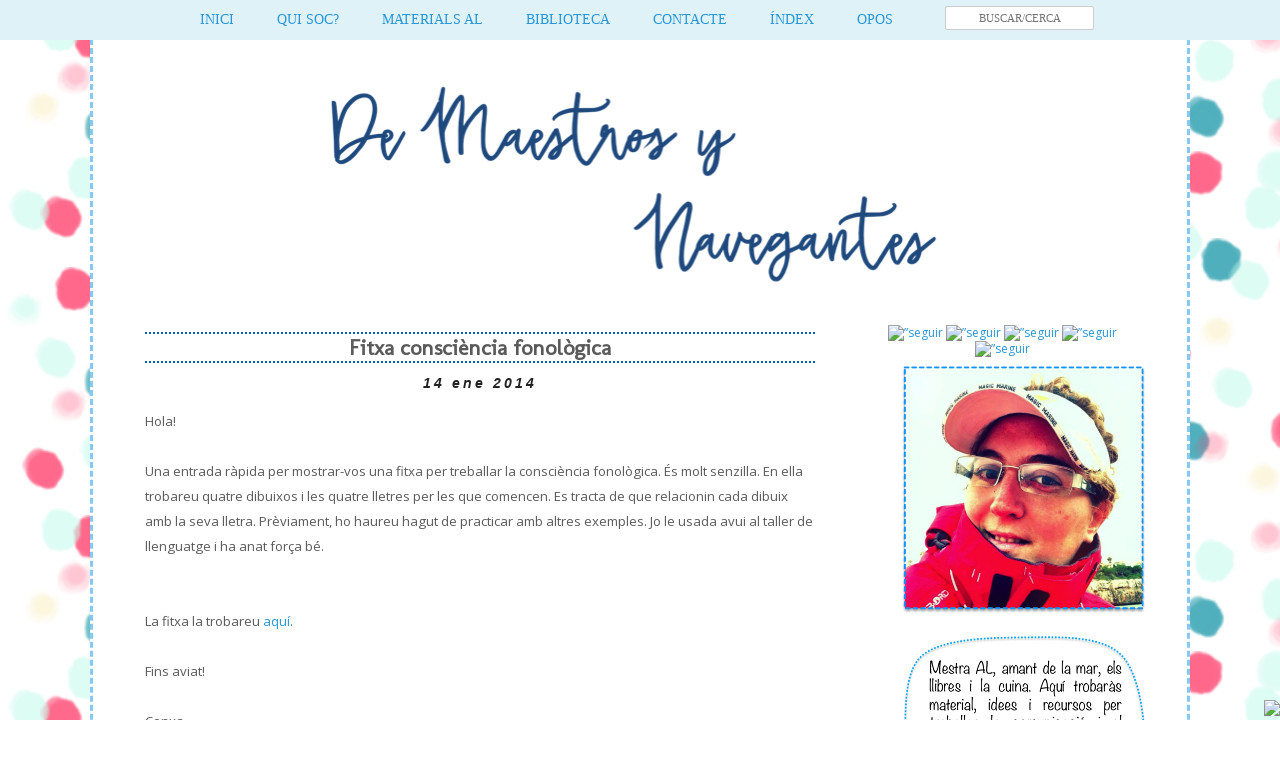

--- FILE ---
content_type: text/html; charset=UTF-8
request_url: https://demaestrosynavegantes.blogspot.com/2014/01/activitats-consciencia-fonologica.html
body_size: 20258
content:
<!DOCTYPE html>
<html class='v2' dir='ltr' xmlns='http://www.w3.org/1999/xhtml' xmlns:b='http://www.google.com/2005/gml/b' xmlns:data='http://www.google.com/2005/gml/data' xmlns:expr='http://www.google.com/2005/gml/expr'>
<head>
<link href='https://www.blogger.com/static/v1/widgets/335934321-css_bundle_v2.css' rel='stylesheet' type='text/css'/>
<meta content='width=1100' name='viewport'/>
<meta content='text/html; charset=UTF-8' http-equiv='Content-Type'/>
<meta content='blogger' name='generator'/>
<link href='https://demaestrosynavegantes.blogspot.com/favicon.ico' rel='icon' type='image/x-icon'/>
<link href='http://demaestrosynavegantes.blogspot.com/2014/01/activitats-consciencia-fonologica.html' rel='canonical'/>
<link rel="alternate" type="application/atom+xml" title="De maestros y navegantes. - Atom" href="https://demaestrosynavegantes.blogspot.com/feeds/posts/default" />
<link rel="alternate" type="application/rss+xml" title="De maestros y navegantes. - RSS" href="https://demaestrosynavegantes.blogspot.com/feeds/posts/default?alt=rss" />
<link rel="service.post" type="application/atom+xml" title="De maestros y navegantes. - Atom" href="https://www.blogger.com/feeds/9068103303708215949/posts/default" />

<link rel="alternate" type="application/atom+xml" title="De maestros y navegantes. - Atom" href="https://demaestrosynavegantes.blogspot.com/feeds/5032587271735225333/comments/default" />
<!--Can't find substitution for tag [blog.ieCssRetrofitLinks]-->
<meta content='http://demaestrosynavegantes.blogspot.com/2014/01/activitats-consciencia-fonologica.html' property='og:url'/>
<meta content='Fitxa consciència fonològica' property='og:title'/>
<meta content='Audición y lenguaje, materiales, apoyo escolar.' property='og:description'/>
<title>
De maestros y navegantes.: Fitxa consciència fonològica
</title>
<style type='text/css'>@font-face{font-family:'Molengo';font-style:normal;font-weight:400;font-display:swap;src:url(//fonts.gstatic.com/s/molengo/v17/I_uuMpWeuBzZNBtQXb1akwKso5f4bA.woff2)format('woff2');unicode-range:U+0100-02BA,U+02BD-02C5,U+02C7-02CC,U+02CE-02D7,U+02DD-02FF,U+0304,U+0308,U+0329,U+1D00-1DBF,U+1E00-1E9F,U+1EF2-1EFF,U+2020,U+20A0-20AB,U+20AD-20C0,U+2113,U+2C60-2C7F,U+A720-A7FF;}@font-face{font-family:'Molengo';font-style:normal;font-weight:400;font-display:swap;src:url(//fonts.gstatic.com/s/molengo/v17/I_uuMpWeuBzZNBtQXbNakwKso5c.woff2)format('woff2');unicode-range:U+0000-00FF,U+0131,U+0152-0153,U+02BB-02BC,U+02C6,U+02DA,U+02DC,U+0304,U+0308,U+0329,U+2000-206F,U+20AC,U+2122,U+2191,U+2193,U+2212,U+2215,U+FEFF,U+FFFD;}@font-face{font-family:'Open Sans';font-style:normal;font-weight:400;font-stretch:100%;font-display:swap;src:url(//fonts.gstatic.com/s/opensans/v44/memSYaGs126MiZpBA-UvWbX2vVnXBbObj2OVZyOOSr4dVJWUgsjZ0B4taVIUwaEQbjB_mQ.woff2)format('woff2');unicode-range:U+0460-052F,U+1C80-1C8A,U+20B4,U+2DE0-2DFF,U+A640-A69F,U+FE2E-FE2F;}@font-face{font-family:'Open Sans';font-style:normal;font-weight:400;font-stretch:100%;font-display:swap;src:url(//fonts.gstatic.com/s/opensans/v44/memSYaGs126MiZpBA-UvWbX2vVnXBbObj2OVZyOOSr4dVJWUgsjZ0B4kaVIUwaEQbjB_mQ.woff2)format('woff2');unicode-range:U+0301,U+0400-045F,U+0490-0491,U+04B0-04B1,U+2116;}@font-face{font-family:'Open Sans';font-style:normal;font-weight:400;font-stretch:100%;font-display:swap;src:url(//fonts.gstatic.com/s/opensans/v44/memSYaGs126MiZpBA-UvWbX2vVnXBbObj2OVZyOOSr4dVJWUgsjZ0B4saVIUwaEQbjB_mQ.woff2)format('woff2');unicode-range:U+1F00-1FFF;}@font-face{font-family:'Open Sans';font-style:normal;font-weight:400;font-stretch:100%;font-display:swap;src:url(//fonts.gstatic.com/s/opensans/v44/memSYaGs126MiZpBA-UvWbX2vVnXBbObj2OVZyOOSr4dVJWUgsjZ0B4jaVIUwaEQbjB_mQ.woff2)format('woff2');unicode-range:U+0370-0377,U+037A-037F,U+0384-038A,U+038C,U+038E-03A1,U+03A3-03FF;}@font-face{font-family:'Open Sans';font-style:normal;font-weight:400;font-stretch:100%;font-display:swap;src:url(//fonts.gstatic.com/s/opensans/v44/memSYaGs126MiZpBA-UvWbX2vVnXBbObj2OVZyOOSr4dVJWUgsjZ0B4iaVIUwaEQbjB_mQ.woff2)format('woff2');unicode-range:U+0307-0308,U+0590-05FF,U+200C-2010,U+20AA,U+25CC,U+FB1D-FB4F;}@font-face{font-family:'Open Sans';font-style:normal;font-weight:400;font-stretch:100%;font-display:swap;src:url(//fonts.gstatic.com/s/opensans/v44/memSYaGs126MiZpBA-UvWbX2vVnXBbObj2OVZyOOSr4dVJWUgsjZ0B5caVIUwaEQbjB_mQ.woff2)format('woff2');unicode-range:U+0302-0303,U+0305,U+0307-0308,U+0310,U+0312,U+0315,U+031A,U+0326-0327,U+032C,U+032F-0330,U+0332-0333,U+0338,U+033A,U+0346,U+034D,U+0391-03A1,U+03A3-03A9,U+03B1-03C9,U+03D1,U+03D5-03D6,U+03F0-03F1,U+03F4-03F5,U+2016-2017,U+2034-2038,U+203C,U+2040,U+2043,U+2047,U+2050,U+2057,U+205F,U+2070-2071,U+2074-208E,U+2090-209C,U+20D0-20DC,U+20E1,U+20E5-20EF,U+2100-2112,U+2114-2115,U+2117-2121,U+2123-214F,U+2190,U+2192,U+2194-21AE,U+21B0-21E5,U+21F1-21F2,U+21F4-2211,U+2213-2214,U+2216-22FF,U+2308-230B,U+2310,U+2319,U+231C-2321,U+2336-237A,U+237C,U+2395,U+239B-23B7,U+23D0,U+23DC-23E1,U+2474-2475,U+25AF,U+25B3,U+25B7,U+25BD,U+25C1,U+25CA,U+25CC,U+25FB,U+266D-266F,U+27C0-27FF,U+2900-2AFF,U+2B0E-2B11,U+2B30-2B4C,U+2BFE,U+3030,U+FF5B,U+FF5D,U+1D400-1D7FF,U+1EE00-1EEFF;}@font-face{font-family:'Open Sans';font-style:normal;font-weight:400;font-stretch:100%;font-display:swap;src:url(//fonts.gstatic.com/s/opensans/v44/memSYaGs126MiZpBA-UvWbX2vVnXBbObj2OVZyOOSr4dVJWUgsjZ0B5OaVIUwaEQbjB_mQ.woff2)format('woff2');unicode-range:U+0001-000C,U+000E-001F,U+007F-009F,U+20DD-20E0,U+20E2-20E4,U+2150-218F,U+2190,U+2192,U+2194-2199,U+21AF,U+21E6-21F0,U+21F3,U+2218-2219,U+2299,U+22C4-22C6,U+2300-243F,U+2440-244A,U+2460-24FF,U+25A0-27BF,U+2800-28FF,U+2921-2922,U+2981,U+29BF,U+29EB,U+2B00-2BFF,U+4DC0-4DFF,U+FFF9-FFFB,U+10140-1018E,U+10190-1019C,U+101A0,U+101D0-101FD,U+102E0-102FB,U+10E60-10E7E,U+1D2C0-1D2D3,U+1D2E0-1D37F,U+1F000-1F0FF,U+1F100-1F1AD,U+1F1E6-1F1FF,U+1F30D-1F30F,U+1F315,U+1F31C,U+1F31E,U+1F320-1F32C,U+1F336,U+1F378,U+1F37D,U+1F382,U+1F393-1F39F,U+1F3A7-1F3A8,U+1F3AC-1F3AF,U+1F3C2,U+1F3C4-1F3C6,U+1F3CA-1F3CE,U+1F3D4-1F3E0,U+1F3ED,U+1F3F1-1F3F3,U+1F3F5-1F3F7,U+1F408,U+1F415,U+1F41F,U+1F426,U+1F43F,U+1F441-1F442,U+1F444,U+1F446-1F449,U+1F44C-1F44E,U+1F453,U+1F46A,U+1F47D,U+1F4A3,U+1F4B0,U+1F4B3,U+1F4B9,U+1F4BB,U+1F4BF,U+1F4C8-1F4CB,U+1F4D6,U+1F4DA,U+1F4DF,U+1F4E3-1F4E6,U+1F4EA-1F4ED,U+1F4F7,U+1F4F9-1F4FB,U+1F4FD-1F4FE,U+1F503,U+1F507-1F50B,U+1F50D,U+1F512-1F513,U+1F53E-1F54A,U+1F54F-1F5FA,U+1F610,U+1F650-1F67F,U+1F687,U+1F68D,U+1F691,U+1F694,U+1F698,U+1F6AD,U+1F6B2,U+1F6B9-1F6BA,U+1F6BC,U+1F6C6-1F6CF,U+1F6D3-1F6D7,U+1F6E0-1F6EA,U+1F6F0-1F6F3,U+1F6F7-1F6FC,U+1F700-1F7FF,U+1F800-1F80B,U+1F810-1F847,U+1F850-1F859,U+1F860-1F887,U+1F890-1F8AD,U+1F8B0-1F8BB,U+1F8C0-1F8C1,U+1F900-1F90B,U+1F93B,U+1F946,U+1F984,U+1F996,U+1F9E9,U+1FA00-1FA6F,U+1FA70-1FA7C,U+1FA80-1FA89,U+1FA8F-1FAC6,U+1FACE-1FADC,U+1FADF-1FAE9,U+1FAF0-1FAF8,U+1FB00-1FBFF;}@font-face{font-family:'Open Sans';font-style:normal;font-weight:400;font-stretch:100%;font-display:swap;src:url(//fonts.gstatic.com/s/opensans/v44/memSYaGs126MiZpBA-UvWbX2vVnXBbObj2OVZyOOSr4dVJWUgsjZ0B4vaVIUwaEQbjB_mQ.woff2)format('woff2');unicode-range:U+0102-0103,U+0110-0111,U+0128-0129,U+0168-0169,U+01A0-01A1,U+01AF-01B0,U+0300-0301,U+0303-0304,U+0308-0309,U+0323,U+0329,U+1EA0-1EF9,U+20AB;}@font-face{font-family:'Open Sans';font-style:normal;font-weight:400;font-stretch:100%;font-display:swap;src:url(//fonts.gstatic.com/s/opensans/v44/memSYaGs126MiZpBA-UvWbX2vVnXBbObj2OVZyOOSr4dVJWUgsjZ0B4uaVIUwaEQbjB_mQ.woff2)format('woff2');unicode-range:U+0100-02BA,U+02BD-02C5,U+02C7-02CC,U+02CE-02D7,U+02DD-02FF,U+0304,U+0308,U+0329,U+1D00-1DBF,U+1E00-1E9F,U+1EF2-1EFF,U+2020,U+20A0-20AB,U+20AD-20C0,U+2113,U+2C60-2C7F,U+A720-A7FF;}@font-face{font-family:'Open Sans';font-style:normal;font-weight:400;font-stretch:100%;font-display:swap;src:url(//fonts.gstatic.com/s/opensans/v44/memSYaGs126MiZpBA-UvWbX2vVnXBbObj2OVZyOOSr4dVJWUgsjZ0B4gaVIUwaEQbjA.woff2)format('woff2');unicode-range:U+0000-00FF,U+0131,U+0152-0153,U+02BB-02BC,U+02C6,U+02DA,U+02DC,U+0304,U+0308,U+0329,U+2000-206F,U+20AC,U+2122,U+2191,U+2193,U+2212,U+2215,U+FEFF,U+FFFD;}</style>
<style id='page-skin-1' type='text/css'><!--
/*
-----------------------------------------------
Blogger Template Style
Name:     Simple
Designer: Josh Peterson
URL:      www.noaesthetic.com
----------------------------------------------- */
/* Variable definitions
====================
<Variable name="keycolor" description="Main Color" type="color" default="#66bbdd"/>
<Group description="Page Text" selector="body">
<Variable name="body.font" description="Font" type="font"
default="normal normal 12px Arial, Tahoma, Helvetica, FreeSans, sans-serif"/>
<Variable name="body.text.color" description="Text Color" type="color" default="#222222"/>
</Group>
<Group description="Backgrounds" selector=".body-fauxcolumns-outer">
<Variable name="body.background.color" description="Outer Background" type="color" default="#66bbdd"/>
<Variable name="content.background.color" description="Main Background" type="color" default="#ffffff"/>
<Variable name="header.background.color" description="Header Background" type="color" default="transparent"/>
</Group>
<Group description="Links" selector=".main-outer">
<Variable name="link.color" description="Link Color" type="color" default="#2288bb"/>
<Variable name="link.visited.color" description="Visited Color" type="color" default="#888888"/>
<Variable name="link.hover.color" description="Hover Color" type="color" default="#33aaff"/>
</Group>
<Group description="Blog Title" selector=".header h1">
<Variable name="header.font" description="Font" type="font"
default="normal normal 60px Arial, Tahoma, Helvetica, FreeSans, sans-serif"/>
<Variable name="header.text.color" description="Title Color" type="color" default="#3399bb" />
</Group>
<Group description="Blog Description" selector=".header .description">
<Variable name="description.text.color" description="Description Color" type="color"
default="#777777" />
</Group>
<Group description="Tabs Text" selector=".tabs-inner .widget li a">
<Variable name="tabs.font" description="Font" type="font"
default="normal normal 14px Arial, Tahoma, Helvetica, FreeSans, sans-serif"/>
<Variable name="tabs.text.color" description="Text Color" type="color" default="#999999"/>
<Variable name="tabs.selected.text.color" description="Selected Color" type="color" default="#000000"/>
</Group>
<Group description="Tabs Background" selector=".tabs-outer .PageList">
<Variable name="tabs.background.color" description="Background Color" type="color" default="#f5f5f5"/>
<Variable name="tabs.selected.background.color" description="Selected Color" type="color" default="#eeeeee"/>
</Group>
<Group description="Post Title" selector="h3.post-title, .comments h4">
<Variable name="post.title.font" description="Font" type="font"
default="normal normal 22px Arial, Tahoma, Helvetica, FreeSans, sans-serif"/>
</Group>
<Group description="Date Header" selector=".date-header">
<Variable name="date.header.color" description="Text Color" type="color"
default="#5a5a5a"/>
<Variable name="date.header.background.color" description="Background Color" type="color"
default="transparent"/>
</Group>
<Group description="Post Footer" selector=".post-footer">
<Variable name="post.footer.text.color" description="Text Color" type="color" default="#666666"/>
<Variable name="post.footer.background.color" description="Background Color" type="color"
default="#f9f9f9"/>
<Variable name="post.footer.border.color" description="Shadow Color" type="color" default="#eeeeee"/>
</Group>
<Group description="Gadgets" selector="h2">
<Variable name="widget.title.font" description="Title Font" type="font"
default="normal bold 11px Arial, Tahoma, Helvetica, FreeSans, sans-serif"/>
<Variable name="widget.title.text.color" description="Title Color" type="color" default="#000000"/>
<Variable name="widget.alternate.text.color" description="Alternate Color" type="color" default="#999999"/>
</Group>
<Group description="Images" selector=".main-inner">
<Variable name="image.background.color" description="Background Color" type="color" default="#ffffff"/>
<Variable name="image.border.color" description="Border Color" type="color" default="#eeeeee"/>
<Variable name="image.text.color" description="Caption Text Color" type="color" default="#5a5a5a"/>
</Group>
<Group description="Accents" selector=".content-inner">
<Variable name="body.rule.color" description="Separator Line Color" type="color" default="#eeeeee"/>
<Variable name="tabs.border.color" description="Tabs Border Color" type="color" default="rgba(0, 0, 0, 0)"/>
</Group>
<Variable name="body.background" description="Body Background" type="background"
color="rgba(0, 0, 0, 0)" default="$(color) none repeat scroll top left"/>
<Variable name="body.background.override" description="Body Background Override" type="string" default=""/>
<Variable name="body.background.gradient.cap" description="Body Gradient Cap" type="url"
default="url(//www.blogblog.com/1kt/simple/gradients_light.png)"/>
<Variable name="body.background.gradient.tile" description="Body Gradient Tile" type="url"
default="url(//www.blogblog.com/1kt/simple/body_gradient_tile_light.png)"/>
<Variable name="content.background.color.selector" description="Content Background Color Selector" type="string" default=".content-inner"/>
<Variable name="content.padding" description="Content Padding" type="length" default="10px"/>
<Variable name="content.padding.horizontal" description="Content Horizontal Padding" type="length" default="10px"/>
<Variable name="content.shadow.spread" description="Content Shadow Spread" type="length" default="40px"/>
<Variable name="content.shadow.spread.webkit" description="Content Shadow Spread (WebKit)" type="length" default="5px"/>
<Variable name="content.shadow.spread.ie" description="Content Shadow Spread (IE)" type="length" default="10px"/>
<Variable name="main.border.width" description="Main Border Width" type="length" default="0"/>
<Variable name="header.background.gradient" description="Header Gradient" type="url" default="none"/>
<Variable name="header.shadow.offset.left" description="Header Shadow Offset Left" type="length" default="-1px"/>
<Variable name="header.shadow.offset.top" description="Header Shadow Offset Top" type="length" default="-1px"/>
<Variable name="header.shadow.spread" description="Header Shadow Spread" type="length" default="1px"/>
<Variable name="header.padding" description="Header Padding" type="length" default="30px"/>
<Variable name="header.border.size" description="Header Border Size" type="length" default="1px"/>
<Variable name="header.bottom.border.size" description="Header Bottom Border Size" type="length" default="1px"/>
<Variable name="header.border.horizontalsize" description="Header Horizontal Border Size" type="length" default="0"/>
<Variable name="description.text.size" description="Description Text Size" type="string" default="140%"/>
<Variable name="tabs.margin.top" description="Tabs Margin Top" type="length" default="0" />
<Variable name="tabs.margin.side" description="Tabs Side Margin" type="length" default="30px" />
<Variable name="tabs.background.gradient" description="Tabs Background Gradient" type="url"
default="url(//www.blogblog.com/1kt/simple/gradients_light.png)"/>
<Variable name="tabs.border.width" description="Tabs Border Width" type="length" default="1px"/>
<Variable name="tabs.bevel.border.width" description="Tabs Bevel Border Width" type="length" default="1px"/>
<Variable name="date.header.padding" description="Date Header Padding" type="string" default="inherit"/>
<Variable name="date.header.letterspacing" description="Date Header Letter Spacing" type="string" default="inherit"/>
<Variable name="date.header.margin" description="Date Header Margin" type="string" default="inherit"/>
<Variable name="post.margin.bottom" description="Post Bottom Margin" type="length" default="25px"/>
<Variable name="image.border.small.size" description="Image Border Small Size" type="length" default="2px"/>
<Variable name="image.border.large.size" description="Image Border Large Size" type="length" default="5px"/>
<Variable name="page.width.selector" description="Page Width Selector" type="string" default=".region-inner"/>
<Variable name="page.width" description="Page Width" type="string" default="auto"/>
<Variable name="main.section.margin" description="Main Section Margin" type="length" default="15px"/>
<Variable name="main.padding" description="Main Padding" type="length" default="15px"/>
<Variable name="main.padding.top" description="Main Padding Top" type="length" default="30px"/>
<Variable name="main.padding.bottom" description="Main Padding Bottom" type="length" default="30px"/>
<Variable name="paging.background"
color="#ffffff"
description="Background of blog paging area" type="background"
default="transparent none no-repeat scroll top center"/>
<Variable name="footer.bevel" description="Bevel border length of footer" type="length" default="0"/>
<Variable name="mobile.background.overlay" description="Mobile Background Overlay" type="string"
default="transparent none repeat scroll top left"/>
<Variable name="mobile.background.size" description="Mobile Background Size" type="string" default="auto"/>
<Variable name="mobile.button.color" description="Mobile Button Color" type="color" default="#ffffff" />
<Variable name="startSide" description="Side where text starts in blog language" type="automatic" default="left"/>
<Variable name="endSide" description="Side where text ends in blog language" type="automatic" default="right"/>
*/
/* Content
----------------------------------------------- */
body {
font: normal normal 12px Open Sans;
color: #5a5a5a;
background: rgba(0, 0, 0, 0) url(//2.bp.blogspot.com/-_-s2ceBrZhk/WOaPnXSkHfI/AAAAAAAABlk/lThs0eaTtAozxJfA9kdu1PSzO3opoNrVgCK4B/s0/fondo%2Btopos%2Bcolores.png) repeat scroll top left;
padding: 0 0 0 0;
}
html body .region-inner {
min-width: 0;
max-width: 100%;
width: auto;
}
a:link {
text-decoration:none;
color: #2797d7;
}
a:visited {
text-decoration:none;
color: #939393;
}
a:hover {
text-decoration:underline;
color: #45acff;
}
.body-fauxcolumn-outer .fauxcolumn-inner {
background: transparent none repeat scroll top left;
_background-image: none;
}
.body-fauxcolumn-outer .cap-top {
position: absolute;
z-index: 1;
height: 400px;
width: 100%;
background: rgba(0, 0, 0, 0) url(//2.bp.blogspot.com/-_-s2ceBrZhk/WOaPnXSkHfI/AAAAAAAABlk/lThs0eaTtAozxJfA9kdu1PSzO3opoNrVgCK4B/s0/fondo%2Btopos%2Bcolores.png) repeat scroll top left;
}
.body-fauxcolumn-outer .cap-top .cap-left {
width: 100%;
background: transparent none repeat-x scroll top left;
_background-image: none;
}
.content-outer {
-moz-box-shadow: 0 0 0 rgba(0, 0, 0, .15);
-webkit-box-shadow: 0 0 0 rgba(0, 0, 0, .15);
-goog-ms-box-shadow: 0 0 0 #333333;
box-shadow: 0 0 0 rgba(0, 0, 0, .15);
margin-bottom: 1px;
}
.content-inner {
padding: 10px 40px;
}
.content-inner {
background-color: #ffffff;
}
/* Header
----------------------------------------------- */
.header-outer {
background: rgba(89, 89, 89, 0) none repeat-x scroll 0 -400px;
_background-image: none;
}
.Header h1 {
font: normal normal 40px 'Trebuchet MS',Trebuchet,Verdana,sans-serif;
color: #40a4cb;
text-shadow: 0 0 0 rgba(0, 0, 0, .2);
}
.Header h1 a {
color: #40a4cb;
}
.Header .description {
font-size: 18px;
color: #858585;
}
.header-inner .Header .titlewrapper {
padding: 22px 0;
}
.header-inner .Header .descriptionwrapper {
padding: 0 0;
}
/* Tabs
----------------------------------------------- */
.tabs-inner .section:first-child {
border-top: 0 solid rgba(0, 0, 0, 0);
}
.tabs-inner .section:first-child ul {
margin-top: -1px;
border-top: 1px solid rgba(0, 0, 0, 0);
border-left: 1px solid rgba(0, 0, 0, 0);
border-right: 1px solid rgba(0, 0, 0, 0);
}
.tabs-inner .widget ul {
background: #f8f8f8 none repeat-x scroll 0 -800px;
_background-image: none;
border-bottom: 1px solid rgba(0, 0, 0, 0);
margin-top: 0;
margin-left: -30px;
margin-right: -30px;
}
.tabs-inner .widget li a {
display: inline-block;
padding: .6em 1em;
font: normal normal 12px Open Sans;
color: #a2a2a2;
border-left: 1px solid #ffffff;
border-right: 1px solid rgba(0, 0, 0, 0);
}
.tabs-inner .widget li:first-child a {
border-left: none;
}
.tabs-inner .widget li.selected a, .tabs-inner .widget li a:hover {
color: #000000;
background-color: #f2f2f2;
text-decoration: none;
}
/* Columns
----------------------------------------------- */
.main-outer {
border-top: 0 solid rgba(0, 0, 0, 0);
}
.fauxcolumn-left-outer .fauxcolumn-inner {
border-right: 1px solid rgba(0, 0, 0, 0);
}
.fauxcolumn-right-outer .fauxcolumn-inner {
border-left: 1px solid rgba(0, 0, 0, 0);
}
/* Headings
----------------------------------------------- */
h2 {
margin: 0 0 1em 0;
font: italic bold 14px 'Trebuchet MS', Trebuchet, sans-serif;
color: #000000;
}
/* Widgets
----------------------------------------------- */
.widget .zippy {
color: #a2a2a2;
text-shadow: 2px 2px 1px rgba(0, 0, 0, .1);
}
.widget .popular-posts ul {
list-style: none;
}
/* Posts
----------------------------------------------- */
.date-header span {
background-color: rgba(89, 89, 89, 0);
color: #222222;
padding: 0.4em;
letter-spacing: 3px;
margin: inherit;
}
.main-inner {
padding-top: 35px;
padding-bottom: 65px;
}
.main-inner .column-center-inner {
padding: 0 0;
}
.main-inner .column-center-inner .section {
margin: 0 1em;
}
.post {
margin: 0 0 45px 0;
}
h3.post-title, .comments h4 {
font: normal bold 22px Molengo;
margin: .75em 0 0;
}
.post-body {
font-size: 110%;
line-height: 1.9em;
position: relative;
}
.post-body img, .post-body .tr-caption-container, .Profile img, .Image img,
.BlogList .item-thumbnail img {
padding: 2px;
background: #ffffff;
border: 1px solid rgba(0, 0, 0, 0);
-moz-box-shadow: 1px 1px 5px rgba(0, 0, 0, .1);
-webkit-box-shadow: 1px 1px 5px rgba(0, 0, 0, .1);
box-shadow: 1px 1px 5px rgba(0, 0, 0, 0);
}
.post-body img, .post-body .tr-caption-container {
padding: 5px;
}
.post-body .tr-caption-container {
color: #222222;
}
.post-body .tr-caption-container img {
padding: 0;
background: transparent;
border: none;
-moz-box-shadow: 0 0 0 rgba(0, 0, 0, .1);
-webkit-box-shadow: 0 0 0 rgba(0, 0, 0, .1);
box-shadow: 0 0 0 rgba(0, 0, 0, 0);
}
.post-header {
margin: 0 0 1.5em;
line-height: 1.6;
font-size: 90%;
}
.post-footer {
margin: 20px -2px 0;
padding: 5px 10px;
color: #787878;
background-color: #fcfcfc;
border-bottom: 1px solid #f2f2f2;
line-height: 1.6;
font-size: 90%;
}
#comments .comment-author {
padding-top: 1.5em;
border-top: 1px solid rgba(0, 0, 0, 0);
background-position: 0 1.5em;
}
#comments .comment-author:first-child {
padding-top: 0;
border-top: none;
}
.avatar-image-container {
margin: .2em 0 0;
}
#comments .avatar-image-container img {
border: 1px solid rgba(0, 0, 0, 0);
}
/* Comments
----------------------------------------------- */
.comments .comments-content .icon.blog-author {
background-repeat: no-repeat;
background-image: url([data-uri]);
}
.comments .comments-content .loadmore a {
border-top: 1px solid #a2a2a2;
border-bottom: 1px solid #a2a2a2;
}
.comments .comment-thread.inline-thread {
background-color: #fcfcfc;
}
.comments .continue {
border-top: 2px solid #a2a2a2;
}
/* Accents
---------------------------------------------- */
.section-columns td.columns-cell {
border-left: 1px solid rgba(0, 0, 0, 0);
}
.blog-pager {
background: transparent url(//www.blogblog.com/1kt/simple/paging_dot.png) repeat-x scroll top center;
}
.blog-pager-older-link, .home-link,
.blog-pager-newer-link {
background-color: #ffffff;
padding: 5px;
}
.footer-outer {
border-top: 1px dashed #bbbbbb;
}
/* Mobile
----------------------------------------------- */
body.mobile  {
background-size:auto;
}
.mobile .body-fauxcolumn-outer {
background:transparent;
}
.mobile .body-fauxcolumn-outer .cap-top {
background-size: 100% auto;
}
.mobile .content-outer {
}
body.mobile .AdSense {
margin: 0 0;
}
.mobile .tabs-inner .widget ul {
margin-left: 0;
margin-right: 0;
}
.mobile .post {
margin: 0;
}
.mobile .main-inner .column-center-inner .section {
margin: 0;
}
.mobile .date-header span {
padding: 0.1em 10px;
margin: 0 -10px;
}
.mobile h3.post-title {
margin: 0;
}
.mobile .blog-pager {
background: transparent none no-repeat scroll top center;
}
.mobile .footer-outer {
border-top: none;
}
.mobile .main-inner, .mobile .footer-inner {
background-color:#ffffff;
}
.mobile-index-contents {
color:#333333;
}
.mobile-link-button {
background-color:#333333;
}
.mobile-link-button a:link, .mobile-link-button a:visited {
color: #ffffff;
}
.mobile .tabs-inner .section:first-child {
border-top: none;
}
.mobile .tabs-inner .PageList .widget-content {
background-color: #f2f2f2;
color: #000000;
border-top: 1px solid rgba(0, 0, 0, 0);
border-bottom: 1px solid rgba(0, 0, 0, 0);
}
.mobile .tabs-inner .PageList .widget-content .pagelist-arrow {
border-left: 1px solid rgba(0, 0, 0, 0);
}
#barra-superior {
background: #dff2f8;  /*Color de la barra*/
width:100%;
height:40px; /*Alto de la barra*/
margin:0;
position:fixed; /*Para que la barra se quede fija*/
z-index:101; /*Para que la barra se quede fija*/
}
#menu{
margin:0 auto;
width:920px; /*Ancho del menú dentro de la barra, con este valor sobra*/
height:30px;
}
#menu ul{
float:right; /*Donde queréis que quede alineado el menú, puede ser center (centrado) right (a la derecha)*/
background:none;
margin:0px;
padding:0;
list-style-type:none;
height:25px;
}
#menu ul li{
display:block;
float:left;
height:30px;
}
#menu ul li a{
display:block;
float:center;
color:#eebae; /* Color del texto */
font: 14px 'Verdana'; /* Tamaño del texto y tipografía que queráis usar*/
text-decoration:none;
padding:12px 23px 0 20px;
}
#menu ul li a:hover{
background:#dff2f8; /* Color del fondo al pasar el ratón por encima de cada pestaña, yo no quiero que sea diferente, por eso lo tengo del mismo color que la barra*/
color:#eebaee; /* Color del texto al pasar el ratón por encima*/
height:20px;
}
.search-box{ /*Para cambiar la apariencia de la cajita*/
width:95%; /*Tamaño de la caja entera*/
text-align:center;
padding:5px 0; /*Altura de cajita*/
color:#333333; /*Color de las letras cuando escriba el usuario*/
border:1px solid #cccccc; /*Tamaño, estilo y color del borde, si no queremos borde borrar la línea*/
background:#ffffff; /*Color de fondo*/
font: normal normal 11px Lato; /*Tamaño y tipografia de la palabra BUSCAR (o la que hayas escrito)*/
border-radius:2px; /*Bordes redondeados, si no los quieres, borrar esta línea*/
}
#buscar-top{ /*Para colocarla bien dentro de nuestra barra*/
margin-top:6px; /*Variar para colocarlo bien de altura*/
margin-left:765px; /*Variar para colocarlo bien a lo ancho*/
}
@font-face {
font-family: 'socicon';
src: url('https://www.dropbox.com/s/yu5sav6h5o2o7dq/socicon-webfont.eot?dl=0');
src: url('https://www.dropbox.com/s/yu5sav6h5o2o7dq/socicon-webfont.eot?dl=0?#iefix') format('embedded-opentype'),
url('https://www.dropbox.com/s/5x6dvk8pibagsdp/socicon-webfont.woff?dl=0') format('woff'),
url('https://www.dropbox.com/s/kxrq0qi8pn5yhy6/socicon-webfont.ttf?dl=0') format('truetype'),
url('https://www.dropbox.com/s/06dgvntvm7vom0s/socicon-webfont.svg?dl=0') format('svg');
font-weight: normal;
font-style: normal;
}
.socicon {
font-family: 'socicon' !important;
}
.socicon {
position: relative;
top: 1px;
display: inline-block;
font-family: 'socicon';
font-style: normal;
font-size: 18px; /* Tamaño que van a tener los iconos, cambiadlo una vez hayáis instalado la barra*/
line-height: 1;
-webkit-font-smoothing: antialiased;
}
.content-inner {
border: 3px dashed #86c9f8;
border-radius: 35px; /*borrad esta línea si no queréis redondear las esquinas*/
}
h3.post-title{
color: #00000; /**Título de un sólo color (aquí puesto en negro)**/
border-top: 2px dotted #045FB4; /**Línea superior (aquí puesto en negro)**/
border-bottom: 2px dotted #045FB4; /**Línea inferior (aquí puesto en negro)**/
text-align: center; /**Título centrado**/
}
h2.date-header {
padding: 12px 0px; /*cambia el primer valor para separarlo a tu gusto del título*/
margin-bottom: -10px; /*cambia este valor (sin quitar el -) para acercar el texto de la entrada*/
}
.status-msg-wrap{
display:none;
}
.PageList {text-align:center !important;}
.PageList li {display:inline !important; float:none !important;}
.header .widget {
text-align:center;}
.header img {margin:0 auto;}#Profile1{
margin-bottom: -20px !important;
margin-left: 40px !important;
}
#Text2{
margin-bottom: 20px !important;
margin-left: 20px !important;
}
#Image9{
margin-bottom: -10px !important;
margin-left: 55px !important;
}
#Image8{
margin-bottom: -25px !important;
margin-left: 55px !important;
}
#Followers1{
margin-bottom: -10px !important;
margin-left: 55px !important;
}
#Image5{
margin-bottom: -30px !important;
margin-left: 40px !important;
}
#Label1{
margin-bottom: 10px !important;
margin-left: 40px !important;
}
#Image6{
margin-bottom: -25px !important;
margin-left: 40px !important;
}
#BlogArchive1{
margin-bottom: 10px !important;
margin-left: 40px !important;
}
#Image1{
margin-bottom: -30px !important;
margin-left: 40px !important;
}
#Image4{
margin-bottom: -20px !important;
margin-left: 40px !important;
}
#HTML2{
margin-bottom: -20px !important;
margin-left: 40px !important;
}
#Image2{
margin-bottom: -20px !important;
margin-left: 40px !important;
}
#HTML1{
margin-bottom: -20px !important;
margin-left: 30px !important;
}
/* Post Relacionados
----------------------------------------------- */
#related-posts {
width:650px; /*Ancho del cuerpo de nuestras entradas*/
float:left;
height:100%;
min-height:100%;
padding-top:5px;
margin-left:15px; /*Variar si queréis que quede centrado o si lo necesitáis, sino borradlo*/
}
#related-posts h2 {
color:#555555; /*Color del título*/
padding:5px;
margin:0 0 10px;
text-align:center; /*Para que esté centrado*/
background:transparent;
font:normal normal 13px Arial; /*Tamaño y tipografía del título*/
text-transform:uppercase; /*Para que esté en mayúsculas, sino borradlo*/
}
#related-posts a {
color:#888888; /*Color de los títulos de cada enlace*/
overflow:hidden;
display:block;
width:80px;
height:155px;
}
#related-posts a:hover {
background:#fbfbfb; /*Color de fondo al pasar el ratón por encima*/
color:#000000; /*Color de las letras al pasar el ratón por encima*/
overflow:hidden;
}
#related-posts a img {
box-shadow:none;
padding:4px;
padding-top:7px;
}
/* Post Relacionados
----------------------------------------------- */
#related-posts {
width:760px; /*Ancho del cuerpo de nuestras entradas*/
float:left;
height:100%;
min-height:100%;
padding-top:20px;
margin-left:px; /*Variar si queréis que quede centrado o si lo necesitáis, sino borradlo*/
}
#related-posts h2 {
color:#555555; /*Color del título*/
padding:5px;
margin:0 0 10px;
text-align:left; /*Para que esté centrado*/
background:transparent;
font:normal normal 12px Verdana; /*Tamaño y tipografía del título*/
text-transform:uppercase; /*Para que esté en mayúsculas, sino borradlo*/
}
#related-posts a {
color:#888888; /*Color de los títulos de cada enlace*/
overflow:hidden;
display:block;
width:80px;
height:175px;
}
#related-posts a:hover {
background:#fbfbfb; /*Color de fondo al pasar el ratón por encima*/
color:#000000; /*Color de las letras al pasar el ratón por encima*/
overflow:hidden;
}
#related-posts a img {
box-shadow:none;
padding:4px;
padding-top:2px;
padding:2px;
#Profile1{text-align:center;}
#Text1{text-align:right;}
#Followers1{text-align:center;}
#Label{text-align:center;}
#Image8{text-align:center;}
}.post-body img:hover { /* Significa que sólo va a afectar a las imágenes de dentro de los post*/
opacity:0.6;
}
.jump-link{
font: normal normal 13px Verdana; /*Tipografía y tamaño del texto*/
letter-spacing: 1px; /*Espaciado entre caracteres, si no lo queréis, borradlo*/
text-align: center; /*Para que el texto quede centrado, sino left para que quede a la izquierda y right para que quede a la derecha*/
text-transform:uppercase; /*Para que esté en mayúsculas, sino borradlo*/
margin-top: 5px; /*Distancia entre leer más y el texto de la entrada*/
margin-bottom: 10px; /*Distancia entre leer más y el pie de la entrada*/
}
.jump-link a{
color:#eebae; /*Color del texto*/
background:#dff2f8; /*Color de fondo*/
border:1px solid #084B8A; /*Estilo del borde*/
display:block;
padding:5px; /*Para cambiar el alto*/
}
.jump-link a:hover{
color: #333333; /*Color del texto al pasar el ratón por encima*/
background:#cccccc; /*Color de fondo al pasar el ratón por encima*/
border:1px solid #333333; /*Estilo del borde al pasar el ratón por encima*/
text-decoration: none;
}/* Pagina 404 personalizada
------------------------------------- */
#pagina-error {
width:400px;
text-align:center;
margin:20px auto;
margin-top:100px;
}
#pagina-error h1 { /*Texto (en el ejemplo "404")*/
font: normal normal 60px Arial; /*Tamaño y tipografía*/
color: #000000; /*Color*/
text-transform:uppercase; /*Para que esté en mayúsculas, si no lo queréis, borrad la línea*/
}
#pagina-error h3 { /*Texto de debajo del 404*/
font: normal normal 16px Arial;  /*Tamaño y tipografía*/
color: #000000; /*Color*/
}
#pagina-error p { /*El resto del texto*/
font: normal normal 12px Lora;  /*Tamaño y tipografía*/
color:#000000; /*Color*/
margin-top:5px;
border-top:1px solid #333333; /*Estilo del borde superior, si no lo queréis, borrad la línea*/
padding-top:10px;
}
#caja-buscar-error {
margin:0;
padding:15px 0;
width:auto;
overflow:hidden;
}
#buscar-error input[type="text"] {
border: 2px solid #000000; /*Estilo del borde del buscador*/
width: 180px;
padding: 7px;
font: normal normal 12px Arial; /*Tamaño y tipografía del texto que se introduce para buscar*/
}
#HTML1{
margin-top:-35px !important;
margin-bottom: -25px !important;
}
#HTML4{
margin-bottom: -25px !important;
margin-left: 70px !important;
}
#HTML5{
margin-bottom: -25px !important;
margin-left: 35px !important;
}
#Blog1{
margin-top: -45px !important;
}
.content-inner {
border: 2,5px dashed #DFF2F8;
border-radius: 0px; /*borrad esta línea si no queréis redondear las esquinas*/
}
.post-summary a {
color:#2388BB !important;
font-size: 125%;
font-family: 'Verdana', serif;
}
.post-summary h3 {
text-align:center;
}
.post-summary p{
color: #;
font-size: 100%;
font-family: 'Verdana', cursive;
text-align: justify;
}
--></style>
<style id='template-skin-1' type='text/css'><!--
body {
min-width: 1100px;
}
.content-outer, .content-fauxcolumn-outer, .region-inner {
min-width: 1100px;
max-width: 1100px;
_width: 1100px;
}
.main-inner .columns {
padding-left: 0px;
padding-right: 320px;
}
.main-inner .fauxcolumn-center-outer {
left: 0px;
right: 320px;
/* IE6 does not respect left and right together */
_width: expression(this.parentNode.offsetWidth -
parseInt("0px") -
parseInt("320px") + 'px');
}
.main-inner .fauxcolumn-left-outer {
width: 0px;
}
.main-inner .fauxcolumn-right-outer {
width: 320px;
}
.main-inner .column-left-outer {
width: 0px;
right: 100%;
margin-left: -0px;
}
.main-inner .column-right-outer {
width: 320px;
margin-right: -320px;
}
#layout {
min-width: 0;
}
#layout .content-outer {
min-width: 0;
width: 800px;
}
#layout .region-inner {
min-width: 0;
width: auto;
}
--></style>
<script type='text/javascript'>
//<![CDATA[
var defaultnoimage='https://lh5.googleusercontent.com/-6ndDxLLIZRI/VI68wWI6_MI/AAAAAAAAHxo/vSMMPxQaHW0/s70-no/sin-imagen.png';
var maxresults=7;
var splittercolor='#fff';
var relatedpoststitle='També et pot interessar...';
//]]></script>
<script src='https://dl.dropboxusercontent.com/u/49376985/related-posts.js' type='text/javascript'></script>
<link href='https://www.blogger.com/dyn-css/authorization.css?targetBlogID=9068103303708215949&amp;zx=34bea4e0-c5ee-4d5b-83d1-e5c1230dff88' media='none' onload='if(media!=&#39;all&#39;)media=&#39;all&#39;' rel='stylesheet'/><noscript><link href='https://www.blogger.com/dyn-css/authorization.css?targetBlogID=9068103303708215949&amp;zx=34bea4e0-c5ee-4d5b-83d1-e5c1230dff88' rel='stylesheet'/></noscript>
<meta name='google-adsense-platform-account' content='ca-host-pub-1556223355139109'/>
<meta name='google-adsense-platform-domain' content='blogspot.com'/>

</head>
<body class='loading'>
<div id='barra-superior'>
<div id='menu'>
<ul>
<li>
<a href='http://demaestrosynavegantes.blogspot.com.es/'>
              INICI
            </a>
</li>
<li>
<a href='http://demaestrosynavegantes.blogspot.com.es/p/qui-soc.html'>
              QUI SOC?
            </a>
</li>
<li>
<a href='http://demaestrosynavegantes.blogspot.com.es/p/materials-al.html'>
              MATERIALS AL
            </a>
</li>
<li>
<a href='http://demaestrosynavegantes.blogspot.com.es/p/biblioteca_29.html'>
              BIBLIOTECA
            </a>
</li>
<li>
<a href='http://demaestrosynavegantes.blogspot.com.es/p/blog-page_34.html'>
              CONTACTE
            </a>
</li>
<li>
<a href='http://demaestrosynavegantes.blogspot.com.es/p/normas.html'>
              ÍNDEX
            </a>
</li>
<li>
<a href='http://unamestraopositora.blogspot.com.es/'>
              OPOS
            </a>
</li>
<div id='buscar-top'>
<form action='/search' id='searchthis' method='get' style='display: inline;'>
<input class='search-box' name='q' placeholder='BUSCAR/CERCA' size='25' type='text'/>
</form>
</div>
</ul>
</div>
</div>
<div class='navbar section' id='navbar'><div class='widget Navbar' data-version='1' id='Navbar1'><script type="text/javascript">
    function setAttributeOnload(object, attribute, val) {
      if(window.addEventListener) {
        window.addEventListener('load',
          function(){ object[attribute] = val; }, false);
      } else {
        window.attachEvent('onload', function(){ object[attribute] = val; });
      }
    }
  </script>
<div id="navbar-iframe-container"></div>
<script type="text/javascript" src="https://apis.google.com/js/platform.js"></script>
<script type="text/javascript">
      gapi.load("gapi.iframes:gapi.iframes.style.bubble", function() {
        if (gapi.iframes && gapi.iframes.getContext) {
          gapi.iframes.getContext().openChild({
              url: 'https://www.blogger.com/navbar/9068103303708215949?po\x3d5032587271735225333\x26origin\x3dhttps://demaestrosynavegantes.blogspot.com',
              where: document.getElementById("navbar-iframe-container"),
              id: "navbar-iframe"
          });
        }
      });
    </script><script type="text/javascript">
(function() {
var script = document.createElement('script');
script.type = 'text/javascript';
script.src = '//pagead2.googlesyndication.com/pagead/js/google_top_exp.js';
var head = document.getElementsByTagName('head')[0];
if (head) {
head.appendChild(script);
}})();
</script>
</div></div>
<div class='body-fauxcolumns'>
<div class='fauxcolumn-outer body-fauxcolumn-outer'>
<div class='cap-top'>
<div class='cap-left'></div>
<div class='cap-right'></div>
</div>
<div class='fauxborder-left'>
<div class='fauxborder-right'></div>
<div class='fauxcolumn-inner'>
</div>
</div>
<div class='cap-bottom'>
<div class='cap-left'></div>
<div class='cap-right'></div>
</div>
</div>
</div>
<div class='content'>
<div class='content-fauxcolumns'>
<div class='fauxcolumn-outer content-fauxcolumn-outer'>
<div class='cap-top'>
<div class='cap-left'></div>
<div class='cap-right'></div>
</div>
<div class='fauxborder-left'>
<div class='fauxborder-right'></div>
<div class='fauxcolumn-inner'>
</div>
</div>
<div class='cap-bottom'>
<div class='cap-left'></div>
<div class='cap-right'></div>
</div>
</div>
</div>
<div class='content-outer'>
<div class='content-cap-top cap-top'>
<div class='cap-left'></div>
<div class='cap-right'></div>
</div>
<div class='fauxborder-left content-fauxborder-left'>
<div class='fauxborder-right content-fauxborder-right'></div>
<div class='content-inner'>
<header>
<div class='header-outer'>
<div class='header-cap-top cap-top'>
<div class='cap-left'></div>
<div class='cap-right'></div>
</div>
<div class='fauxborder-left header-fauxborder-left'>
<div class='fauxborder-right header-fauxborder-right'></div>
<div class='region-inner header-inner'>
<div class='header section' id='header'><div class='widget Header' data-version='1' id='Header1'>
<div id='header-inner'>
<a href='https://demaestrosynavegantes.blogspot.com/' style='display: block'>
<img alt='De maestros y navegantes.' height='282px; ' id='Header1_headerimg' src='https://blogger.googleusercontent.com/img/b/R29vZ2xl/AVvXsEjVDBehTZQ6IKUpOKWxiMMyg_mRgObxeDXGlBY4krwyWtdEBFKVRqGezv6Ut95xI0y_9oCGMWFFKdHRh7RJ07pG3TBooAK0w3vpfLAHqMRmeNz0K1dMvHRAAepA7p_EJNpB_CICatAfSns/s1600-r/portada+4.png' style='display: block' width='632px; '/>
</a>
</div>
</div></div>
</div>
</div>
<div class='header-cap-bottom cap-bottom'>
<div class='cap-left'></div>
<div class='cap-right'></div>
</div>
</div>
</header>
<div class='tabs-outer'>
<div class='tabs-cap-top cap-top'>
<div class='cap-left'></div>
<div class='cap-right'></div>
</div>
<div class='fauxborder-left tabs-fauxborder-left'>
<div class='fauxborder-right tabs-fauxborder-right'></div>
<div class='region-inner tabs-inner'>
<div class='tabs no-items section' id='crosscol'></div>
<div class='tabs no-items section' id='crosscol-overflow'></div>
</div>
</div>
<div class='tabs-cap-bottom cap-bottom'>
<div class='cap-left'></div>
<div class='cap-right'></div>
</div>
</div>
<div class='main-outer'>
<div class='main-cap-top cap-top'>
<div class='cap-left'></div>
<div class='cap-right'></div>
</div>
<div class='fauxborder-left main-fauxborder-left'>
<div class='fauxborder-right main-fauxborder-right'></div>
<div class='region-inner main-inner'>
<div class='columns fauxcolumns'>
<div class='fauxcolumn-outer fauxcolumn-center-outer'>
<div class='cap-top'>
<div class='cap-left'></div>
<div class='cap-right'></div>
</div>
<div class='fauxborder-left'>
<div class='fauxborder-right'></div>
<div class='fauxcolumn-inner'>
</div>
</div>
<div class='cap-bottom'>
<div class='cap-left'></div>
<div class='cap-right'></div>
</div>
</div>
<div class='fauxcolumn-outer fauxcolumn-left-outer'>
<div class='cap-top'>
<div class='cap-left'></div>
<div class='cap-right'></div>
</div>
<div class='fauxborder-left'>
<div class='fauxborder-right'></div>
<div class='fauxcolumn-inner'>
</div>
</div>
<div class='cap-bottom'>
<div class='cap-left'></div>
<div class='cap-right'></div>
</div>
</div>
<div class='fauxcolumn-outer fauxcolumn-right-outer'>
<div class='cap-top'>
<div class='cap-left'></div>
<div class='cap-right'></div>
</div>
<div class='fauxborder-left'>
<div class='fauxborder-right'></div>
<div class='fauxcolumn-inner'>
</div>
</div>
<div class='cap-bottom'>
<div class='cap-left'></div>
<div class='cap-right'></div>
</div>
</div>
<!-- corrects IE6 width calculation -->
<div class='columns-inner'>
<div class='column-center-outer'>
<div class='column-center-inner'>
<div class='main section' id='main'><div class='widget Blog' data-version='1' id='Blog1'>
<div class='blog-posts hfeed'>
<!--Can't find substitution for tag [defaultAdStart]-->

                                        <div class="date-outer">
                                      

                                        <div class="date-posts">
                                      
<div class='post-outer'>
<div class='post hentry' itemprop='blogPost' itemscope='itemscope' itemtype='http://schema.org/BlogPosting'>
<meta content='9068103303708215949' itemprop='blogId'/>
<meta content='5032587271735225333' itemprop='postId'/>
<a name='5032587271735225333'></a>
<h3 class='post-title entry-title' itemprop='name'>
Fitxa consciència fonològica
</h3>
<center>
<h2 class='date-header'>
<span>
14 ene 2014
</span>
</h2>
</center>
<div class='post-header'>
<div class='post-header-line-1'></div>
</div>
<div class='post-body entry-content' id='post-body-5032587271735225333' itemprop='description articleBody'>
Hola!<br />
<br />
Una entrada ràpida per mostrar-vos una fitxa per treballar la consciència fonològica. És molt senzilla. En ella trobareu quatre dibuixos i les quatre lletres per les que comencen. Es tracta de que relacionin cada dibuix amb la seva lletra. Prèviament, ho haureu hagut de practicar amb altres exemples. Jo le usada avui al taller de llenguatge i ha anat força bé.<br />
<br />
<br />
La fitxa la trobareu <a href="https://www.dropbox.com/s/6pgw4uj02y5im6r/JUNTAR%20DIBUIX_LLETRA_FITXA%201.pdf" target="_blank">aquí</a>.<br />
<br />
Fins aviat!<br />
<br />
Conxa.
<div style='clear: both;'></div>
</div>
<div id='related-posts'>
<script src='/feeds/posts/default/-/Consciència fonològica?alt=json-in-script&callback=related_results_labels_thumbs&max-results=7' type='text/javascript'></script>
<script src='/feeds/posts/default/-/Recursos?alt=json-in-script&callback=related_results_labels_thumbs&max-results=7' type='text/javascript'></script>
<script type='text/javascript'>
removeRelatedDuplicates_thumbs();
printRelatedLabels_thumbs("https://demaestrosynavegantes.blogspot.com/2014/01/activitats-consciencia-fonologica.html");
</script>
</div>
<div class='post-footer'>
<div class='post-footer-line post-footer-line-1'>
<span class='post-author vcard'>
</span>
<span class='post-timestamp'>
</span>
<span class='post-comment-link'>
</span>
<span class='post-icons'>
</span>
<div class='post-share-buttons goog-inline-block'>
</div>
</div>
<div class='post-footer-line post-footer-line-2'>
<span class='post-labels'>
Etiquetes:
<a href='https://demaestrosynavegantes.blogspot.com/search/label/Consci%C3%A8ncia%20fonol%C3%B2gica' rel='tag'>
Consciència fonològica
</a>
<a href='https://demaestrosynavegantes.blogspot.com/search/label/Recursos' rel='tag'>
Recursos
</a>
</span>
</div>
<div class='post-footer-line post-footer-line-3'>
<span class='post-location'>
</span>
</div>
</div>
</div>
<div class='comments' id='comments'>
<a name='comments'></a>
<h4>
No hay comentarios
                                      :
                                    </h4>
<div id='Blog1_comments-block-wrapper'>
<dl class='avatar-comment-indent' id='comments-block'>
</dl>
</div>
<p class='comment-footer'>
<div class='comment-form'>
<a name='comment-form'></a>
<h4 id='comment-post-message'>
Publicar un comentario
</h4>
<p>
</p>
<a href='https://www.blogger.com/comment/frame/9068103303708215949?po=5032587271735225333&hl=es&saa=85391&origin=https://demaestrosynavegantes.blogspot.com' id='comment-editor-src'></a>
<iframe allowtransparency='true' class='blogger-iframe-colorize blogger-comment-from-post' frameborder='0' height='410' id='comment-editor' name='comment-editor' src='' width='100%'></iframe>
<!--Can't find substitution for tag [post.friendConnectJs]-->
<script src='https://www.blogger.com/static/v1/jsbin/2830521187-comment_from_post_iframe.js' type='text/javascript'></script>
<script type='text/javascript'>
                                    BLOG_CMT_createIframe('https://www.blogger.com/rpc_relay.html');
                                  </script>
</div>
</p>
<div id='backlinks-container'>
<div id='Blog1_backlinks-container'>
</div>
</div>
</div>
</div>

                                      </div></div>
                                    
<!--Can't find substitution for tag [adEnd]-->
</div>
<div class='blog-pager' id='blog-pager'>
<span id='blog-pager-newer-link'>
<a class='blog-pager-newer-link' href='https://demaestrosynavegantes.blogspot.com/2014/01/optimist-class-rules-changes2014.html' id='Blog1_blog-pager-newer-link' title='Entrada más reciente'>
Entrada más reciente
</a>
</span>
<span id='blog-pager-older-link'>
<a class='blog-pager-older-link' href='https://demaestrosynavegantes.blogspot.com/2014/01/propositos-para-2014.html' id='Blog1_blog-pager-older-link' title='Entrada antigua'>
Entrada antigua
</a>
</span>
<a class='home-link' href='https://demaestrosynavegantes.blogspot.com/'>
Inicio
</a>
</div>
<div class='clear'></div>
<div class='post-feeds'>
<div class='feed-links'>
Suscribirse a:
<a class='feed-link' href='https://demaestrosynavegantes.blogspot.com/feeds/5032587271735225333/comments/default' target='_blank' type='application/atom+xml'>
Enviar comentarios
                                      (
                                      Atom
                                      )
                                    </a>
</div>
</div>
</div><div class='widget HTML' data-version='1' id='HTML3'>
<div class='widget-content'>
<span id="st_finder"></span><script type="text/javascript" src="//w.sharethis.com/widget/stblogger2.js"></script><script type="text/javascript">var switchTo5x= true;stBlogger2.init("http://w.sharethis.com/button/buttons.js",{"facebook":["","Facebook",""],"googleplus":["","Google  ",""],"twitter":["","Tweet",""],"pinterest":["","Pinterest",""],"blogger":["","Blogger",""],"email":["","Email",""]}, "f6db1a17-a6bb-4aa3-b5f0-830f42bba43e");var f = document.getElementById("st_finder");var c = f.parentNode.parentNode.childNodes;for (i=0;i<c.length;i++) { try { c[i].style.display = "none"; } catch(err) {}}</script>
</div>
<div class='clear'></div>
</div><div class='widget Text' data-version='1' id='Text1'>
<div class='widget-content'>
Un blog viu és aquell en el que es comparteixen experiències entre els seus lectors. M'encantaria llegir els vostres comentaris i suggeriments! Deixa el teu comentari!
</div>
<div class='clear'></div>
</div></div>
</div>
</div>
<div class='column-left-outer'>
<div class='column-left-inner'>
<aside>
</aside>
</div>
</div>
<div class='column-right-outer'>
<div class='column-right-inner'>
<aside>
<div class='sidebar section' id='sidebar-right-1'><div class='widget HTML' data-version='1' id='HTML1'>
<div class='widget-content'>
<center><a href="https://www.facebook.com/blogdemaestrosynavegantes" target='_blank'><img title="”seguir" en facebook&#8221; src="https://lh3.googleusercontent.com/blogger_img_proxy/AEn0k_ubzmeQNeWqazAwnnivTJmPrc_cHOdlTfOH8A_j1QGuX1cDbMUjDLdKh25sPM-FYswMarHipzP4cKyMQH-jO17_rJGGMA=s0-d" width="40px"></a>

<a href="http://es.pinterest.com/conxetaa/" target='_blank'><img title="”seguir" en pinterest&#8221; src="https://lh3.googleusercontent.com/blogger_img_proxy/AEn0k_tmLJqJz2D_4WPRXRxPNdYZomKMWSutgohEcs0lKsnF5mo6JOoFHPxAZGu2TAKKRV56xqJwZ9sKeVZ_Q99DqDSGXIC5QA=s0-d" width="40px"></a>

<a href="https://twitter.com/Conxa_Ontiveros" target='_blank'><img title="”seguir" en twitter&#8221; src="https://lh3.googleusercontent.com/blogger_img_proxy/AEn0k_s8q-b9DU1rEslBfT4bgvTc6QnP7M4Lj8nx7nVAndTHrJMwAiJ3klq8nIRrgSGbch0V4X-QptYUM5FSqd-40T1celde=s0-d" width="40px"></a>

<a href="http://instagram.com/mestraopositora" target='_blank'><img title="”seguir" en instagram&#8221; src="https://lh3.googleusercontent.com/blogger_img_proxy/AEn0k_s4plZZu-Ri0M1D-pYAYlnPROI17Ep1ajZG_3-SQzFXZyaaYoiRwObCr2Y8jyPmPUWpSJCr5Rnxg6Vto-83aZHVk8c_=s0-d" width="40px"></a>

<a href="http://plus.google.com/u/0/+ConxaOntiverosCàffaro/" target='_blank'><img title="”seguir" en google+&#8221; src="https://lh3.googleusercontent.com/blogger_img_proxy/AEn0k_sfN4DBcbNUUCCI8Zg_qR1Na8QRVpxZ49BbtY_iZC8S6wgtp2r74HBDxyPD7uwlzIPg9PbVlMxDBCtmMVvVJwlPZjlvvA=s0-d" width="40px"></a></center>
</div>
<div class='clear'></div>
</div><div class='widget Image' data-version='1' id='Image4'>
<div class='widget-content'>
<img alt='' height='250' id='Image4_img' src='https://blogger.googleusercontent.com/img/b/R29vZ2xl/AVvXsEgOtpJrVBVAPA8N-0DS0NPpSmcNeX9fcKSohKpOxwQGA4ly9qH2VmVqpcor2Xizk9XRkH99slbV6jHk3OzwxJ-wZeS8ULyiXsQuSU9C-PDXjs6kAhFjGS8zslkCT7KvcdFDDUlwnlXG3LQ/s1600/perfil.png' width='247'/>
<br/>
</div>
<div class='clear'></div>
</div><div class='widget Image' data-version='1' id='Image2'>
<div class='widget-content'>
<img alt='' height='250' id='Image2_img' src='https://blogger.googleusercontent.com/img/b/R29vZ2xl/AVvXsEgGD7vAxMpAXcgj5pPVSr91FbbWgad1OzE1a5Zbsh7uRJcikX6H8RjbF7dU7Yi8EDgxkWLfOAZwyzUB_CQnMTwuIMPJT8iLGmTtfWAGiDewGHWrFCTyOhktsY6lUkvaEDfUOccCyt0dYTQ/s250/descripcio.png' width='248'/>
<br/>
</div>
<div class='clear'></div>
</div><div class='widget Image' data-version='1' id='Image1'>
<div class='widget-content'>
<a href='http://unamestraopositora.blogspot.com/'>
<img alt='' height='263' id='Image1_img' src='https://blogger.googleusercontent.com/img/b/R29vZ2xl/AVvXsEi4r-Jolfd6U2EAaQmG_16iSqdKJ8C7vuDe7ubaymh6AjGtT1nV0UndcWLQayPjtw9U15DQuQNhDRrFz0bXQARtP7BNJs7DT6yXcczqM7p9bGgVFoiTmOhzIljn839msj5CFIAd18SNwQM/s1600/blog+una+mestra.png' width='260'/>
</a>
<br/>
</div>
<div class='clear'></div>
</div><div class='widget HTML' data-version='1' id='HTML4'>
<div class='widget-content'>
<div id="gr_challenge_7501" style="border: 2px solid #EBE8D5; border-radius:10px; padding: 0px 7px 0px 7px; max-width:230px; min-height: 100px">
  <div id="gr_challenge_progress_body_7501" style="font-size: 12px; font-family: georgia,serif;line-height: 18px">
    <h3 style="margin: 4px 0 10px; font-weight: normal; text-align: center">
      <a style="text-decoration: none; font-family:georgia,serif;font-style:italic; font-size: 1.1em" rel="nofollow" href="https://www.goodreads.com/challenges/7501-2018-reading-challenge">2018 Reading Challenge</a>
    </h3>
        <div class="challengePic">
          <a rel="nofollow" href="https://www.goodreads.com/challenges/7501-2018-reading-challenge"><img alt="2018 Reading Challenge" style="float:left; margin-right: 10px; border: 0 none" src="https://images.gr-assets.com/challenges/1512582428p2/7501.jpg" /></a>
        </div>
      <div>
        <a rel="nofollow" href="https://www.goodreads.com/user/show/47157201-conxa-ontiveros">Conxa</a> has
             read 0 books toward
             their goal of
             12 books.
      </div>
      <div style="width: 100px; margin: 4px 5px 5px 0; float: left; border: 1px solid #382110; height: 8px; overflow: hidden; background-color: #FFF">
        <div style="width: 0%; background-color: #D7D2C4; float: left"><span style="visibility:hidden">hide</span></div>
      </div>
      <div style="font-family: arial, verdana, helvetica, sans-serif;font-size:90%">
        <a rel="nofollow" href="https://www.goodreads.com/user_challenges/11560232">0 of 12 (0%)</a>
      </div>
        <div style="text-align: right;">
          <a style="text-decoration: none; font-size: 10px;" rel="nofollow" href="https://www.goodreads.com/user_challenges/11560232">view books</a>
        </div>
  </div>
	<script src="https://www.goodreads.com/user_challenges/widget/47157201-conxa-ontiveros?challenge_id=7501&v=2"></script>
</div>
</div>
<div class='clear'></div>
</div><div class='widget Image' data-version='1' id='Image8'>
<div class='widget-content'>
<img alt='' height='71' id='Image8_img' src='https://blogger.googleusercontent.com/img/b/R29vZ2xl/AVvXsEgiXzn8z6HWBTcWt2zjbHdfQkhqyrk8B-TiSjtkiZmdR6U6j5QrOAA64gPoKFc7513xa9GdBtlNEIFGBHHooNJVvHRfOYK5TXN67n6fdyXjoTHfxFgG8g3Vm3wGfdGs_lIAJ5gX1G1iTvI/s250/seguidors+gran.png' width='250'/>
<br/>
</div>
<div class='clear'></div>
</div><div class='widget Followers' data-version='1' id='Followers1'>
<div class='widget-content'>
<div id='Followers1-wrapper'>
<div style='margin-right:2px;'>
<div><script type="text/javascript" src="https://apis.google.com/js/platform.js"></script>
<div id="followers-iframe-container"></div>
<script type="text/javascript">
    window.followersIframe = null;
    function followersIframeOpen(url) {
      gapi.load("gapi.iframes", function() {
        if (gapi.iframes && gapi.iframes.getContext) {
          window.followersIframe = gapi.iframes.getContext().openChild({
            url: url,
            where: document.getElementById("followers-iframe-container"),
            messageHandlersFilter: gapi.iframes.CROSS_ORIGIN_IFRAMES_FILTER,
            messageHandlers: {
              '_ready': function(obj) {
                window.followersIframe.getIframeEl().height = obj.height;
              },
              'reset': function() {
                window.followersIframe.close();
                followersIframeOpen("https://www.blogger.com/followers/frame/9068103303708215949?colors\x3dCgt0cmFuc3BhcmVudBILdHJhbnNwYXJlbnQaByM1YTVhNWEiByMyNzk3ZDcqByNmZmZmZmYyByMwMDAwMDA6ByM1YTVhNWFCByMyNzk3ZDdKByNhMmEyYTJSByMyNzk3ZDdaC3RyYW5zcGFyZW50\x26pageSize\x3d21\x26hl\x3des\x26origin\x3dhttps://demaestrosynavegantes.blogspot.com");
              },
              'open': function(url) {
                window.followersIframe.close();
                followersIframeOpen(url);
              }
            }
          });
        }
      });
    }
    followersIframeOpen("https://www.blogger.com/followers/frame/9068103303708215949?colors\x3dCgt0cmFuc3BhcmVudBILdHJhbnNwYXJlbnQaByM1YTVhNWEiByMyNzk3ZDcqByNmZmZmZmYyByMwMDAwMDA6ByM1YTVhNWFCByMyNzk3ZDdKByNhMmEyYTJSByMyNzk3ZDdaC3RyYW5zcGFyZW50\x26pageSize\x3d21\x26hl\x3des\x26origin\x3dhttps://demaestrosynavegantes.blogspot.com");
  </script></div>
</div>
</div>
<div class='clear'></div>
</div>
</div><div class='widget Image' data-version='1' id='Image5'>
<div class='widget-content'>
<img alt='' height='72' id='Image5_img' src='https://blogger.googleusercontent.com/img/b/R29vZ2xl/AVvXsEjMeU4ZG84koBw52XkawJBDQEKbK8Z3RVa0EX10IrS5c4XgXYjxnvbS7ITLRW-VABtqeenQwJhsiNVHz4u7GTFQlW0C937DLgUQD3Abmn5aYXu66fv0mEE0Dfg7RIswe7layE6LImLpPbs/s250/Etiquetes+grans.png' width='250'/>
<br/>
</div>
<div class='clear'></div>
</div><div class='widget Label' data-version='1' id='Label1'>
<div class='widget-content list-label-widget-content'>
<ul>
<li>
<a dir='ltr' href='https://demaestrosynavegantes.blogspot.com/search/label/Articulaci%C3%B3'>
Articulació
</a>
<span dir='ltr'>
                      (
                      3
                      )
                    </span>
</li>
<li>
<a dir='ltr' href='https://demaestrosynavegantes.blogspot.com/search/label/Atenci%C3%B3'>
Atenció
</a>
<span dir='ltr'>
                      (
                      1
                      )
                    </span>
</li>
<li>
<a dir='ltr' href='https://demaestrosynavegantes.blogspot.com/search/label/Biblioteca'>
Biblioteca
</a>
<span dir='ltr'>
                      (
                      15
                      )
                    </span>
</li>
<li>
<a dir='ltr' href='https://demaestrosynavegantes.blogspot.com/search/label/Biblioteca%20Aula'>
Biblioteca Aula
</a>
<span dir='ltr'>
                      (
                      1
                      )
                    </span>
</li>
<li>
<a dir='ltr' href='https://demaestrosynavegantes.blogspot.com/search/label/Buf'>
Buf
</a>
<span dir='ltr'>
                      (
                      3
                      )
                    </span>
</li>
<li>
<a dir='ltr' href='https://demaestrosynavegantes.blogspot.com/search/label/Comprensi%C3%B3%20lectora'>
Comprensió lectora
</a>
<span dir='ltr'>
                      (
                      1
                      )
                    </span>
</li>
<li>
<a dir='ltr' href='https://demaestrosynavegantes.blogspot.com/search/label/Comprensi%C3%B3%20Oral'>
Comprensió Oral
</a>
<span dir='ltr'>
                      (
                      3
                      )
                    </span>
</li>
<li>
<a dir='ltr' href='https://demaestrosynavegantes.blogspot.com/search/label/Consci%C3%A8ncia%20fonol%C3%B2gica'>
Consciència fonològica
</a>
<span dir='ltr'>
                      (
                      17
                      )
                    </span>
</li>
<li>
<a dir='ltr' href='https://demaestrosynavegantes.blogspot.com/search/label/Consi%C3%A8ncia%20sil%C2%B7l%C3%A0bica'>
Consiència sil&#183;làbica
</a>
<span dir='ltr'>
                      (
                      10
                      )
                    </span>
</li>
<li>
<a dir='ltr' href='https://demaestrosynavegantes.blogspot.com/search/label/Contes'>
Contes
</a>
<span dir='ltr'>
                      (
                      4
                      )
                    </span>
</li>
<li>
<a dir='ltr' href='https://demaestrosynavegantes.blogspot.com/search/label/Discriminaci%C3%B3%20auditiva'>
Discriminació auditiva
</a>
<span dir='ltr'>
                      (
                      3
                      )
                    </span>
</li>
<li>
<a dir='ltr' href='https://demaestrosynavegantes.blogspot.com/search/label/Dislexia'>
Dislexia
</a>
<span dir='ltr'>
                      (
                      3
                      )
                    </span>
</li>
<li>
<a dir='ltr' href='https://demaestrosynavegantes.blogspot.com/search/label/Domino'>
Domino
</a>
<span dir='ltr'>
                      (
                      3
                      )
                    </span>
</li>
<li>
<a dir='ltr' href='https://demaestrosynavegantes.blogspot.com/search/label/Domino%20fon%C3%A8tic'>
Domino fonètic
</a>
<span dir='ltr'>
                      (
                      1
                      )
                    </span>
</li>
<li>
<a dir='ltr' href='https://demaestrosynavegantes.blogspot.com/search/label/Emocions'>
Emocions
</a>
<span dir='ltr'>
                      (
                      1
                      )
                    </span>
</li>
<li>
<a dir='ltr' href='https://demaestrosynavegantes.blogspot.com/search/label/Endevinalles'>
Endevinalles
</a>
<span dir='ltr'>
                      (
                      2
                      )
                    </span>
</li>
<li>
<a dir='ltr' href='https://demaestrosynavegantes.blogspot.com/search/label/Escriptura'>
Escriptura
</a>
<span dir='ltr'>
                      (
                      5
                      )
                    </span>
</li>
<li>
<a dir='ltr' href='https://demaestrosynavegantes.blogspot.com/search/label/Estructura%20de%20la%20frase'>
Estructura de la frase
</a>
<span dir='ltr'>
                      (
                      4
                      )
                    </span>
</li>
<li>
<a dir='ltr' href='https://demaestrosynavegantes.blogspot.com/search/label/Expressi%C3%B3%20escrita'>
Expressió escrita
</a>
<span dir='ltr'>
                      (
                      2
                      )
                    </span>
</li>
<li>
<a dir='ltr' href='https://demaestrosynavegantes.blogspot.com/search/label/Expressi%C3%B3%20Oral'>
Expressió Oral
</a>
<span dir='ltr'>
                      (
                      10
                      )
                    </span>
</li>
<li>
<a dir='ltr' href='https://demaestrosynavegantes.blogspot.com/search/label/Fon%C3%A8tica%20i%20fonologia'>
Fonètica i fonologia
</a>
<span dir='ltr'>
                      (
                      3
                      )
                    </span>
</li>
<li>
<a dir='ltr' href='https://demaestrosynavegantes.blogspot.com/search/label/Grafomotricitat'>
Grafomotricitat
</a>
<span dir='ltr'>
                      (
                      2
                      )
                    </span>
</li>
<li>
<a dir='ltr' href='https://demaestrosynavegantes.blogspot.com/search/label/Horaris'>
Horaris
</a>
<span dir='ltr'>
                      (
                      5
                      )
                    </span>
</li>
<li>
<a dir='ltr' href='https://demaestrosynavegantes.blogspot.com/search/label/Jocs'>
Jocs
</a>
<span dir='ltr'>
                      (
                      5
                      )
                    </span>
</li>
<li>
<a dir='ltr' href='https://demaestrosynavegantes.blogspot.com/search/label/Lapbook'>
Lapbook
</a>
<span dir='ltr'>
                      (
                      1
                      )
                    </span>
</li>
<li>
<a dir='ltr' href='https://demaestrosynavegantes.blogspot.com/search/label/Lectura'>
Lectura
</a>
<span dir='ltr'>
                      (
                      5
                      )
                    </span>
</li>
<li>
<a dir='ltr' href='https://demaestrosynavegantes.blogspot.com/search/label/Materials%20Multissensorials'>
Materials Multissensorials
</a>
<span dir='ltr'>
                      (
                      1
                      )
                    </span>
</li>
<li>
<a dir='ltr' href='https://demaestrosynavegantes.blogspot.com/search/label/Memory'>
Memory
</a>
<span dir='ltr'>
                      (
                      2
                      )
                    </span>
</li>
<li>
<a dir='ltr' href='https://demaestrosynavegantes.blogspot.com/search/label/Mestres'>
Mestres
</a>
<span dir='ltr'>
                      (
                      15
                      )
                    </span>
</li>
<li>
<a dir='ltr' href='https://demaestrosynavegantes.blogspot.com/search/label/Mini650'>
Mini650
</a>
<span dir='ltr'>
                      (
                      1
                      )
                    </span>
</li>
<li>
<a dir='ltr' href='https://demaestrosynavegantes.blogspot.com/search/label/Nautica'>
Nautica
</a>
<span dir='ltr'>
                      (
                      2
                      )
                    </span>
</li>
<li>
<a dir='ltr' href='https://demaestrosynavegantes.blogspot.com/search/label/onomatopeies'>
onomatopeies
</a>
<span dir='ltr'>
                      (
                      3
                      )
                    </span>
</li>
<li>
<a dir='ltr' href='https://demaestrosynavegantes.blogspot.com/search/label/optimist'>
optimist
</a>
<span dir='ltr'>
                      (
                      4
                      )
                    </span>
</li>
<li>
<a dir='ltr' href='https://demaestrosynavegantes.blogspot.com/search/label/Out%20of%20topic'>
Out of topic
</a>
<span dir='ltr'>
                      (
                      20
                      )
                    </span>
</li>
<li>
<a dir='ltr' href='https://demaestrosynavegantes.blogspot.com/search/label/Percepci%C3%B3'>
Percepció
</a>
<span dir='ltr'>
                      (
                      1
                      )
                    </span>
</li>
<li>
<a dir='ltr' href='https://demaestrosynavegantes.blogspot.com/search/label/Personal'>
Personal
</a>
<span dir='ltr'>
                      (
                      29
                      )
                    </span>
</li>
<li>
<a dir='ltr' href='https://demaestrosynavegantes.blogspot.com/search/label/Pictogrames'>
Pictogrames
</a>
<span dir='ltr'>
                      (
                      5
                      )
                    </span>
</li>
<li>
<a dir='ltr' href='https://demaestrosynavegantes.blogspot.com/search/label/Pr%C3%A0xies'>
Pràxies
</a>
<span dir='ltr'>
                      (
                      4
                      )
                    </span>
</li>
<li>
<a dir='ltr' href='https://demaestrosynavegantes.blogspot.com/search/label/Programar'>
Programar
</a>
<span dir='ltr'>
                      (
                      6
                      )
                    </span>
</li>
<li>
<a dir='ltr' href='https://demaestrosynavegantes.blogspot.com/search/label/Recursos'>
Recursos
</a>
<span dir='ltr'>
                      (
                      45
                      )
                    </span>
</li>
<li>
<a dir='ltr' href='https://demaestrosynavegantes.blogspot.com/search/label/Reflexions'>
Reflexions
</a>
<span dir='ltr'>
                      (
                      17
                      )
                    </span>
</li>
<li>
<a dir='ltr' href='https://demaestrosynavegantes.blogspot.com/search/label/SAC'>
SAC
</a>
<span dir='ltr'>
                      (
                      1
                      )
                    </span>
</li>
<li>
<a dir='ltr' href='https://demaestrosynavegantes.blogspot.com/search/label/Sem%C3%A0ntica'>
Semàntica
</a>
<span dir='ltr'>
                      (
                      4
                      )
                    </span>
</li>
<li>
<a dir='ltr' href='https://demaestrosynavegantes.blogspot.com/search/label/Sorteig'>
Sorteig
</a>
<span dir='ltr'>
                      (
                      2
                      )
                    </span>
</li>
<li>
<a dir='ltr' href='https://demaestrosynavegantes.blogspot.com/search/label/TEA'>
TEA
</a>
<span dir='ltr'>
                      (
                      1
                      )
                    </span>
</li>
<li>
<a dir='ltr' href='https://demaestrosynavegantes.blogspot.com/search/label/Tipografies'>
Tipografies
</a>
<span dir='ltr'>
                      (
                      4
                      )
                    </span>
</li>
<li>
<a dir='ltr' href='https://demaestrosynavegantes.blogspot.com/search/label/Vela'>
Vela
</a>
<span dir='ltr'>
                      (
                      7
                      )
                    </span>
</li>
<li>
<a dir='ltr' href='https://demaestrosynavegantes.blogspot.com/search/label/Vocabulari'>
Vocabulari
</a>
<span dir='ltr'>
                      (
                      9
                      )
                    </span>
</li>
</ul>
<div class='clear'></div>
</div>
</div><div class='widget Image' data-version='1' id='Image6'>
<div class='widget-content'>
<img alt='' height='71' id='Image6_img' src='https://blogger.googleusercontent.com/img/b/R29vZ2xl/AVvXsEgVoX2pmbW4zXO1j6lEmz3wGbPMlsX9PX5HxpGuHoaQanaryKysa2nEAPQg6l94tcln2-L3ix0cXE2pLMUfuQFPYQQHQiSfTt7Subkg0hNVcF-P52zkOvejDsGnitCA_zXJTkIBNodKrfs/s250/Arxiu+blog.png' width='250'/>
<br/>
</div>
<div class='clear'></div>
</div><div class='widget BlogArchive' data-version='1' id='BlogArchive1'>
<div class='widget-content'>
<div id='ArchiveList'>
<div id='BlogArchive1_ArchiveList'>
<ul class='hierarchy'>
<li class='archivedate collapsed'>
<a class='toggle' href='javascript:void(0)'>
<span class='zippy'>

                  &#9658;&#160;
                
</span>
</a>
<a class='post-count-link' href='https://demaestrosynavegantes.blogspot.com/2021/'>
2021
</a>
<span class='post-count' dir='ltr'>
                (
                1
                )
              </span>
<ul class='hierarchy'>
<li class='archivedate collapsed'>
<a class='toggle' href='javascript:void(0)'>
<span class='zippy'>

                  &#9658;&#160;
                
</span>
</a>
<a class='post-count-link' href='https://demaestrosynavegantes.blogspot.com/2021/08/'>
agosto
</a>
<span class='post-count' dir='ltr'>
                (
                1
                )
              </span>
</li>
</ul>
</li>
</ul>
<ul class='hierarchy'>
<li class='archivedate collapsed'>
<a class='toggle' href='javascript:void(0)'>
<span class='zippy'>

                  &#9658;&#160;
                
</span>
</a>
<a class='post-count-link' href='https://demaestrosynavegantes.blogspot.com/2020/'>
2020
</a>
<span class='post-count' dir='ltr'>
                (
                1
                )
              </span>
<ul class='hierarchy'>
<li class='archivedate collapsed'>
<a class='toggle' href='javascript:void(0)'>
<span class='zippy'>

                  &#9658;&#160;
                
</span>
</a>
<a class='post-count-link' href='https://demaestrosynavegantes.blogspot.com/2020/08/'>
agosto
</a>
<span class='post-count' dir='ltr'>
                (
                1
                )
              </span>
</li>
</ul>
</li>
</ul>
<ul class='hierarchy'>
<li class='archivedate collapsed'>
<a class='toggle' href='javascript:void(0)'>
<span class='zippy'>

                  &#9658;&#160;
                
</span>
</a>
<a class='post-count-link' href='https://demaestrosynavegantes.blogspot.com/2019/'>
2019
</a>
<span class='post-count' dir='ltr'>
                (
                3
                )
              </span>
<ul class='hierarchy'>
<li class='archivedate collapsed'>
<a class='toggle' href='javascript:void(0)'>
<span class='zippy'>

                  &#9658;&#160;
                
</span>
</a>
<a class='post-count-link' href='https://demaestrosynavegantes.blogspot.com/2019/08/'>
agosto
</a>
<span class='post-count' dir='ltr'>
                (
                2
                )
              </span>
</li>
</ul>
<ul class='hierarchy'>
<li class='archivedate collapsed'>
<a class='toggle' href='javascript:void(0)'>
<span class='zippy'>

                  &#9658;&#160;
                
</span>
</a>
<a class='post-count-link' href='https://demaestrosynavegantes.blogspot.com/2019/01/'>
enero
</a>
<span class='post-count' dir='ltr'>
                (
                1
                )
              </span>
</li>
</ul>
</li>
</ul>
<ul class='hierarchy'>
<li class='archivedate collapsed'>
<a class='toggle' href='javascript:void(0)'>
<span class='zippy'>

                  &#9658;&#160;
                
</span>
</a>
<a class='post-count-link' href='https://demaestrosynavegantes.blogspot.com/2018/'>
2018
</a>
<span class='post-count' dir='ltr'>
                (
                7
                )
              </span>
<ul class='hierarchy'>
<li class='archivedate collapsed'>
<a class='toggle' href='javascript:void(0)'>
<span class='zippy'>

                  &#9658;&#160;
                
</span>
</a>
<a class='post-count-link' href='https://demaestrosynavegantes.blogspot.com/2018/12/'>
diciembre
</a>
<span class='post-count' dir='ltr'>
                (
                1
                )
              </span>
</li>
</ul>
<ul class='hierarchy'>
<li class='archivedate collapsed'>
<a class='toggle' href='javascript:void(0)'>
<span class='zippy'>

                  &#9658;&#160;
                
</span>
</a>
<a class='post-count-link' href='https://demaestrosynavegantes.blogspot.com/2018/11/'>
noviembre
</a>
<span class='post-count' dir='ltr'>
                (
                1
                )
              </span>
</li>
</ul>
<ul class='hierarchy'>
<li class='archivedate collapsed'>
<a class='toggle' href='javascript:void(0)'>
<span class='zippy'>

                  &#9658;&#160;
                
</span>
</a>
<a class='post-count-link' href='https://demaestrosynavegantes.blogspot.com/2018/10/'>
octubre
</a>
<span class='post-count' dir='ltr'>
                (
                2
                )
              </span>
</li>
</ul>
<ul class='hierarchy'>
<li class='archivedate collapsed'>
<a class='toggle' href='javascript:void(0)'>
<span class='zippy'>

                  &#9658;&#160;
                
</span>
</a>
<a class='post-count-link' href='https://demaestrosynavegantes.blogspot.com/2018/09/'>
septiembre
</a>
<span class='post-count' dir='ltr'>
                (
                1
                )
              </span>
</li>
</ul>
<ul class='hierarchy'>
<li class='archivedate collapsed'>
<a class='toggle' href='javascript:void(0)'>
<span class='zippy'>

                  &#9658;&#160;
                
</span>
</a>
<a class='post-count-link' href='https://demaestrosynavegantes.blogspot.com/2018/08/'>
agosto
</a>
<span class='post-count' dir='ltr'>
                (
                1
                )
              </span>
</li>
</ul>
<ul class='hierarchy'>
<li class='archivedate collapsed'>
<a class='toggle' href='javascript:void(0)'>
<span class='zippy'>

                  &#9658;&#160;
                
</span>
</a>
<a class='post-count-link' href='https://demaestrosynavegantes.blogspot.com/2018/04/'>
abril
</a>
<span class='post-count' dir='ltr'>
                (
                1
                )
              </span>
</li>
</ul>
</li>
</ul>
<ul class='hierarchy'>
<li class='archivedate collapsed'>
<a class='toggle' href='javascript:void(0)'>
<span class='zippy'>

                  &#9658;&#160;
                
</span>
</a>
<a class='post-count-link' href='https://demaestrosynavegantes.blogspot.com/2017/'>
2017
</a>
<span class='post-count' dir='ltr'>
                (
                7
                )
              </span>
<ul class='hierarchy'>
<li class='archivedate collapsed'>
<a class='toggle' href='javascript:void(0)'>
<span class='zippy'>

                  &#9658;&#160;
                
</span>
</a>
<a class='post-count-link' href='https://demaestrosynavegantes.blogspot.com/2017/11/'>
noviembre
</a>
<span class='post-count' dir='ltr'>
                (
                1
                )
              </span>
</li>
</ul>
<ul class='hierarchy'>
<li class='archivedate collapsed'>
<a class='toggle' href='javascript:void(0)'>
<span class='zippy'>

                  &#9658;&#160;
                
</span>
</a>
<a class='post-count-link' href='https://demaestrosynavegantes.blogspot.com/2017/09/'>
septiembre
</a>
<span class='post-count' dir='ltr'>
                (
                1
                )
              </span>
</li>
</ul>
<ul class='hierarchy'>
<li class='archivedate collapsed'>
<a class='toggle' href='javascript:void(0)'>
<span class='zippy'>

                  &#9658;&#160;
                
</span>
</a>
<a class='post-count-link' href='https://demaestrosynavegantes.blogspot.com/2017/08/'>
agosto
</a>
<span class='post-count' dir='ltr'>
                (
                1
                )
              </span>
</li>
</ul>
<ul class='hierarchy'>
<li class='archivedate collapsed'>
<a class='toggle' href='javascript:void(0)'>
<span class='zippy'>

                  &#9658;&#160;
                
</span>
</a>
<a class='post-count-link' href='https://demaestrosynavegantes.blogspot.com/2017/05/'>
mayo
</a>
<span class='post-count' dir='ltr'>
                (
                1
                )
              </span>
</li>
</ul>
<ul class='hierarchy'>
<li class='archivedate collapsed'>
<a class='toggle' href='javascript:void(0)'>
<span class='zippy'>

                  &#9658;&#160;
                
</span>
</a>
<a class='post-count-link' href='https://demaestrosynavegantes.blogspot.com/2017/04/'>
abril
</a>
<span class='post-count' dir='ltr'>
                (
                2
                )
              </span>
</li>
</ul>
<ul class='hierarchy'>
<li class='archivedate collapsed'>
<a class='toggle' href='javascript:void(0)'>
<span class='zippy'>

                  &#9658;&#160;
                
</span>
</a>
<a class='post-count-link' href='https://demaestrosynavegantes.blogspot.com/2017/03/'>
marzo
</a>
<span class='post-count' dir='ltr'>
                (
                1
                )
              </span>
</li>
</ul>
</li>
</ul>
<ul class='hierarchy'>
<li class='archivedate collapsed'>
<a class='toggle' href='javascript:void(0)'>
<span class='zippy'>

                  &#9658;&#160;
                
</span>
</a>
<a class='post-count-link' href='https://demaestrosynavegantes.blogspot.com/2016/'>
2016
</a>
<span class='post-count' dir='ltr'>
                (
                15
                )
              </span>
<ul class='hierarchy'>
<li class='archivedate collapsed'>
<a class='toggle' href='javascript:void(0)'>
<span class='zippy'>

                  &#9658;&#160;
                
</span>
</a>
<a class='post-count-link' href='https://demaestrosynavegantes.blogspot.com/2016/10/'>
octubre
</a>
<span class='post-count' dir='ltr'>
                (
                1
                )
              </span>
</li>
</ul>
<ul class='hierarchy'>
<li class='archivedate collapsed'>
<a class='toggle' href='javascript:void(0)'>
<span class='zippy'>

                  &#9658;&#160;
                
</span>
</a>
<a class='post-count-link' href='https://demaestrosynavegantes.blogspot.com/2016/09/'>
septiembre
</a>
<span class='post-count' dir='ltr'>
                (
                5
                )
              </span>
</li>
</ul>
<ul class='hierarchy'>
<li class='archivedate collapsed'>
<a class='toggle' href='javascript:void(0)'>
<span class='zippy'>

                  &#9658;&#160;
                
</span>
</a>
<a class='post-count-link' href='https://demaestrosynavegantes.blogspot.com/2016/06/'>
junio
</a>
<span class='post-count' dir='ltr'>
                (
                1
                )
              </span>
</li>
</ul>
<ul class='hierarchy'>
<li class='archivedate collapsed'>
<a class='toggle' href='javascript:void(0)'>
<span class='zippy'>

                  &#9658;&#160;
                
</span>
</a>
<a class='post-count-link' href='https://demaestrosynavegantes.blogspot.com/2016/05/'>
mayo
</a>
<span class='post-count' dir='ltr'>
                (
                1
                )
              </span>
</li>
</ul>
<ul class='hierarchy'>
<li class='archivedate collapsed'>
<a class='toggle' href='javascript:void(0)'>
<span class='zippy'>

                  &#9658;&#160;
                
</span>
</a>
<a class='post-count-link' href='https://demaestrosynavegantes.blogspot.com/2016/04/'>
abril
</a>
<span class='post-count' dir='ltr'>
                (
                2
                )
              </span>
</li>
</ul>
<ul class='hierarchy'>
<li class='archivedate collapsed'>
<a class='toggle' href='javascript:void(0)'>
<span class='zippy'>

                  &#9658;&#160;
                
</span>
</a>
<a class='post-count-link' href='https://demaestrosynavegantes.blogspot.com/2016/02/'>
febrero
</a>
<span class='post-count' dir='ltr'>
                (
                2
                )
              </span>
</li>
</ul>
<ul class='hierarchy'>
<li class='archivedate collapsed'>
<a class='toggle' href='javascript:void(0)'>
<span class='zippy'>

                  &#9658;&#160;
                
</span>
</a>
<a class='post-count-link' href='https://demaestrosynavegantes.blogspot.com/2016/01/'>
enero
</a>
<span class='post-count' dir='ltr'>
                (
                3
                )
              </span>
</li>
</ul>
</li>
</ul>
<ul class='hierarchy'>
<li class='archivedate collapsed'>
<a class='toggle' href='javascript:void(0)'>
<span class='zippy'>

                  &#9658;&#160;
                
</span>
</a>
<a class='post-count-link' href='https://demaestrosynavegantes.blogspot.com/2015/'>
2015
</a>
<span class='post-count' dir='ltr'>
                (
                33
                )
              </span>
<ul class='hierarchy'>
<li class='archivedate collapsed'>
<a class='toggle' href='javascript:void(0)'>
<span class='zippy'>

                  &#9658;&#160;
                
</span>
</a>
<a class='post-count-link' href='https://demaestrosynavegantes.blogspot.com/2015/12/'>
diciembre
</a>
<span class='post-count' dir='ltr'>
                (
                6
                )
              </span>
</li>
</ul>
<ul class='hierarchy'>
<li class='archivedate collapsed'>
<a class='toggle' href='javascript:void(0)'>
<span class='zippy'>

                  &#9658;&#160;
                
</span>
</a>
<a class='post-count-link' href='https://demaestrosynavegantes.blogspot.com/2015/11/'>
noviembre
</a>
<span class='post-count' dir='ltr'>
                (
                3
                )
              </span>
</li>
</ul>
<ul class='hierarchy'>
<li class='archivedate collapsed'>
<a class='toggle' href='javascript:void(0)'>
<span class='zippy'>

                  &#9658;&#160;
                
</span>
</a>
<a class='post-count-link' href='https://demaestrosynavegantes.blogspot.com/2015/10/'>
octubre
</a>
<span class='post-count' dir='ltr'>
                (
                4
                )
              </span>
</li>
</ul>
<ul class='hierarchy'>
<li class='archivedate collapsed'>
<a class='toggle' href='javascript:void(0)'>
<span class='zippy'>

                  &#9658;&#160;
                
</span>
</a>
<a class='post-count-link' href='https://demaestrosynavegantes.blogspot.com/2015/09/'>
septiembre
</a>
<span class='post-count' dir='ltr'>
                (
                2
                )
              </span>
</li>
</ul>
<ul class='hierarchy'>
<li class='archivedate collapsed'>
<a class='toggle' href='javascript:void(0)'>
<span class='zippy'>

                  &#9658;&#160;
                
</span>
</a>
<a class='post-count-link' href='https://demaestrosynavegantes.blogspot.com/2015/04/'>
abril
</a>
<span class='post-count' dir='ltr'>
                (
                2
                )
              </span>
</li>
</ul>
<ul class='hierarchy'>
<li class='archivedate collapsed'>
<a class='toggle' href='javascript:void(0)'>
<span class='zippy'>

                  &#9658;&#160;
                
</span>
</a>
<a class='post-count-link' href='https://demaestrosynavegantes.blogspot.com/2015/03/'>
marzo
</a>
<span class='post-count' dir='ltr'>
                (
                2
                )
              </span>
</li>
</ul>
<ul class='hierarchy'>
<li class='archivedate collapsed'>
<a class='toggle' href='javascript:void(0)'>
<span class='zippy'>

                  &#9658;&#160;
                
</span>
</a>
<a class='post-count-link' href='https://demaestrosynavegantes.blogspot.com/2015/02/'>
febrero
</a>
<span class='post-count' dir='ltr'>
                (
                5
                )
              </span>
</li>
</ul>
<ul class='hierarchy'>
<li class='archivedate collapsed'>
<a class='toggle' href='javascript:void(0)'>
<span class='zippy'>

                  &#9658;&#160;
                
</span>
</a>
<a class='post-count-link' href='https://demaestrosynavegantes.blogspot.com/2015/01/'>
enero
</a>
<span class='post-count' dir='ltr'>
                (
                9
                )
              </span>
</li>
</ul>
</li>
</ul>
<ul class='hierarchy'>
<li class='archivedate expanded'>
<a class='toggle' href='javascript:void(0)'>
<span class='zippy toggle-open'>
                &#9660;&#160;
              </span>
</a>
<a class='post-count-link' href='https://demaestrosynavegantes.blogspot.com/2014/'>
2014
</a>
<span class='post-count' dir='ltr'>
                (
                22
                )
              </span>
<ul class='hierarchy'>
<li class='archivedate collapsed'>
<a class='toggle' href='javascript:void(0)'>
<span class='zippy'>

                  &#9658;&#160;
                
</span>
</a>
<a class='post-count-link' href='https://demaestrosynavegantes.blogspot.com/2014/12/'>
diciembre
</a>
<span class='post-count' dir='ltr'>
                (
                4
                )
              </span>
</li>
</ul>
<ul class='hierarchy'>
<li class='archivedate collapsed'>
<a class='toggle' href='javascript:void(0)'>
<span class='zippy'>

                  &#9658;&#160;
                
</span>
</a>
<a class='post-count-link' href='https://demaestrosynavegantes.blogspot.com/2014/11/'>
noviembre
</a>
<span class='post-count' dir='ltr'>
                (
                2
                )
              </span>
</li>
</ul>
<ul class='hierarchy'>
<li class='archivedate collapsed'>
<a class='toggle' href='javascript:void(0)'>
<span class='zippy'>

                  &#9658;&#160;
                
</span>
</a>
<a class='post-count-link' href='https://demaestrosynavegantes.blogspot.com/2014/08/'>
agosto
</a>
<span class='post-count' dir='ltr'>
                (
                1
                )
              </span>
</li>
</ul>
<ul class='hierarchy'>
<li class='archivedate collapsed'>
<a class='toggle' href='javascript:void(0)'>
<span class='zippy'>

                  &#9658;&#160;
                
</span>
</a>
<a class='post-count-link' href='https://demaestrosynavegantes.blogspot.com/2014/05/'>
mayo
</a>
<span class='post-count' dir='ltr'>
                (
                1
                )
              </span>
</li>
</ul>
<ul class='hierarchy'>
<li class='archivedate collapsed'>
<a class='toggle' href='javascript:void(0)'>
<span class='zippy'>

                  &#9658;&#160;
                
</span>
</a>
<a class='post-count-link' href='https://demaestrosynavegantes.blogspot.com/2014/03/'>
marzo
</a>
<span class='post-count' dir='ltr'>
                (
                5
                )
              </span>
</li>
</ul>
<ul class='hierarchy'>
<li class='archivedate collapsed'>
<a class='toggle' href='javascript:void(0)'>
<span class='zippy'>

                  &#9658;&#160;
                
</span>
</a>
<a class='post-count-link' href='https://demaestrosynavegantes.blogspot.com/2014/02/'>
febrero
</a>
<span class='post-count' dir='ltr'>
                (
                4
                )
              </span>
</li>
</ul>
<ul class='hierarchy'>
<li class='archivedate expanded'>
<a class='toggle' href='javascript:void(0)'>
<span class='zippy toggle-open'>
                &#9660;&#160;
              </span>
</a>
<a class='post-count-link' href='https://demaestrosynavegantes.blogspot.com/2014/01/'>
enero
</a>
<span class='post-count' dir='ltr'>
                (
                5
                )
              </span>
<ul class='posts'>
<li>
<a href='https://demaestrosynavegantes.blogspot.com/2014/01/tipografias-iconos-simbolos.html'>
Tipografies de &quot;imatges&quot;
</a>
</li>
<li>
<a href='https://demaestrosynavegantes.blogspot.com/2014/01/optimist-class-rules-changes2014.html'>
Modificaciones reglas de clase Optimist
</a>
</li>
<li>
<a href='https://demaestrosynavegantes.blogspot.com/2014/01/activitats-consciencia-fonologica.html'>
Fitxa consciència fonològica
</a>
</li>
<li>
<a href='https://demaestrosynavegantes.blogspot.com/2014/01/propositos-para-2014.html'>
Propósitos para 2014
</a>
</li>
<li>
<a href='https://demaestrosynavegantes.blogspot.com/2014/01/tornada-la-rutina.html'>
Tornada a la rutina!
</a>
</li>
</ul>
</li>
</ul>
</li>
</ul>
<ul class='hierarchy'>
<li class='archivedate collapsed'>
<a class='toggle' href='javascript:void(0)'>
<span class='zippy'>

                  &#9658;&#160;
                
</span>
</a>
<a class='post-count-link' href='https://demaestrosynavegantes.blogspot.com/2013/'>
2013
</a>
<span class='post-count' dir='ltr'>
                (
                32
                )
              </span>
<ul class='hierarchy'>
<li class='archivedate collapsed'>
<a class='toggle' href='javascript:void(0)'>
<span class='zippy'>

                  &#9658;&#160;
                
</span>
</a>
<a class='post-count-link' href='https://demaestrosynavegantes.blogspot.com/2013/12/'>
diciembre
</a>
<span class='post-count' dir='ltr'>
                (
                5
                )
              </span>
</li>
</ul>
<ul class='hierarchy'>
<li class='archivedate collapsed'>
<a class='toggle' href='javascript:void(0)'>
<span class='zippy'>

                  &#9658;&#160;
                
</span>
</a>
<a class='post-count-link' href='https://demaestrosynavegantes.blogspot.com/2013/11/'>
noviembre
</a>
<span class='post-count' dir='ltr'>
                (
                5
                )
              </span>
</li>
</ul>
<ul class='hierarchy'>
<li class='archivedate collapsed'>
<a class='toggle' href='javascript:void(0)'>
<span class='zippy'>

                  &#9658;&#160;
                
</span>
</a>
<a class='post-count-link' href='https://demaestrosynavegantes.blogspot.com/2013/10/'>
octubre
</a>
<span class='post-count' dir='ltr'>
                (
                7
                )
              </span>
</li>
</ul>
<ul class='hierarchy'>
<li class='archivedate collapsed'>
<a class='toggle' href='javascript:void(0)'>
<span class='zippy'>

                  &#9658;&#160;
                
</span>
</a>
<a class='post-count-link' href='https://demaestrosynavegantes.blogspot.com/2013/09/'>
septiembre
</a>
<span class='post-count' dir='ltr'>
                (
                6
                )
              </span>
</li>
</ul>
<ul class='hierarchy'>
<li class='archivedate collapsed'>
<a class='toggle' href='javascript:void(0)'>
<span class='zippy'>

                  &#9658;&#160;
                
</span>
</a>
<a class='post-count-link' href='https://demaestrosynavegantes.blogspot.com/2013/06/'>
junio
</a>
<span class='post-count' dir='ltr'>
                (
                3
                )
              </span>
</li>
</ul>
<ul class='hierarchy'>
<li class='archivedate collapsed'>
<a class='toggle' href='javascript:void(0)'>
<span class='zippy'>

                  &#9658;&#160;
                
</span>
</a>
<a class='post-count-link' href='https://demaestrosynavegantes.blogspot.com/2013/05/'>
mayo
</a>
<span class='post-count' dir='ltr'>
                (
                1
                )
              </span>
</li>
</ul>
<ul class='hierarchy'>
<li class='archivedate collapsed'>
<a class='toggle' href='javascript:void(0)'>
<span class='zippy'>

                  &#9658;&#160;
                
</span>
</a>
<a class='post-count-link' href='https://demaestrosynavegantes.blogspot.com/2013/04/'>
abril
</a>
<span class='post-count' dir='ltr'>
                (
                1
                )
              </span>
</li>
</ul>
<ul class='hierarchy'>
<li class='archivedate collapsed'>
<a class='toggle' href='javascript:void(0)'>
<span class='zippy'>

                  &#9658;&#160;
                
</span>
</a>
<a class='post-count-link' href='https://demaestrosynavegantes.blogspot.com/2013/03/'>
marzo
</a>
<span class='post-count' dir='ltr'>
                (
                2
                )
              </span>
</li>
</ul>
<ul class='hierarchy'>
<li class='archivedate collapsed'>
<a class='toggle' href='javascript:void(0)'>
<span class='zippy'>

                  &#9658;&#160;
                
</span>
</a>
<a class='post-count-link' href='https://demaestrosynavegantes.blogspot.com/2013/02/'>
febrero
</a>
<span class='post-count' dir='ltr'>
                (
                2
                )
              </span>
</li>
</ul>
</li>
</ul>
<ul class='hierarchy'>
<li class='archivedate collapsed'>
<a class='toggle' href='javascript:void(0)'>
<span class='zippy'>

                  &#9658;&#160;
                
</span>
</a>
<a class='post-count-link' href='https://demaestrosynavegantes.blogspot.com/2012/'>
2012
</a>
<span class='post-count' dir='ltr'>
                (
                26
                )
              </span>
<ul class='hierarchy'>
<li class='archivedate collapsed'>
<a class='toggle' href='javascript:void(0)'>
<span class='zippy'>

                  &#9658;&#160;
                
</span>
</a>
<a class='post-count-link' href='https://demaestrosynavegantes.blogspot.com/2012/11/'>
noviembre
</a>
<span class='post-count' dir='ltr'>
                (
                3
                )
              </span>
</li>
</ul>
<ul class='hierarchy'>
<li class='archivedate collapsed'>
<a class='toggle' href='javascript:void(0)'>
<span class='zippy'>

                  &#9658;&#160;
                
</span>
</a>
<a class='post-count-link' href='https://demaestrosynavegantes.blogspot.com/2012/10/'>
octubre
</a>
<span class='post-count' dir='ltr'>
                (
                4
                )
              </span>
</li>
</ul>
<ul class='hierarchy'>
<li class='archivedate collapsed'>
<a class='toggle' href='javascript:void(0)'>
<span class='zippy'>

                  &#9658;&#160;
                
</span>
</a>
<a class='post-count-link' href='https://demaestrosynavegantes.blogspot.com/2012/09/'>
septiembre
</a>
<span class='post-count' dir='ltr'>
                (
                2
                )
              </span>
</li>
</ul>
<ul class='hierarchy'>
<li class='archivedate collapsed'>
<a class='toggle' href='javascript:void(0)'>
<span class='zippy'>

                  &#9658;&#160;
                
</span>
</a>
<a class='post-count-link' href='https://demaestrosynavegantes.blogspot.com/2012/08/'>
agosto
</a>
<span class='post-count' dir='ltr'>
                (
                2
                )
              </span>
</li>
</ul>
<ul class='hierarchy'>
<li class='archivedate collapsed'>
<a class='toggle' href='javascript:void(0)'>
<span class='zippy'>

                  &#9658;&#160;
                
</span>
</a>
<a class='post-count-link' href='https://demaestrosynavegantes.blogspot.com/2012/06/'>
junio
</a>
<span class='post-count' dir='ltr'>
                (
                3
                )
              </span>
</li>
</ul>
<ul class='hierarchy'>
<li class='archivedate collapsed'>
<a class='toggle' href='javascript:void(0)'>
<span class='zippy'>

                  &#9658;&#160;
                
</span>
</a>
<a class='post-count-link' href='https://demaestrosynavegantes.blogspot.com/2012/05/'>
mayo
</a>
<span class='post-count' dir='ltr'>
                (
                2
                )
              </span>
</li>
</ul>
<ul class='hierarchy'>
<li class='archivedate collapsed'>
<a class='toggle' href='javascript:void(0)'>
<span class='zippy'>

                  &#9658;&#160;
                
</span>
</a>
<a class='post-count-link' href='https://demaestrosynavegantes.blogspot.com/2012/02/'>
febrero
</a>
<span class='post-count' dir='ltr'>
                (
                5
                )
              </span>
</li>
</ul>
<ul class='hierarchy'>
<li class='archivedate collapsed'>
<a class='toggle' href='javascript:void(0)'>
<span class='zippy'>

                  &#9658;&#160;
                
</span>
</a>
<a class='post-count-link' href='https://demaestrosynavegantes.blogspot.com/2012/01/'>
enero
</a>
<span class='post-count' dir='ltr'>
                (
                5
                )
              </span>
</li>
</ul>
</li>
</ul>
<ul class='hierarchy'>
<li class='archivedate collapsed'>
<a class='toggle' href='javascript:void(0)'>
<span class='zippy'>

                  &#9658;&#160;
                
</span>
</a>
<a class='post-count-link' href='https://demaestrosynavegantes.blogspot.com/2011/'>
2011
</a>
<span class='post-count' dir='ltr'>
                (
                9
                )
              </span>
<ul class='hierarchy'>
<li class='archivedate collapsed'>
<a class='toggle' href='javascript:void(0)'>
<span class='zippy'>

                  &#9658;&#160;
                
</span>
</a>
<a class='post-count-link' href='https://demaestrosynavegantes.blogspot.com/2011/04/'>
abril
</a>
<span class='post-count' dir='ltr'>
                (
                4
                )
              </span>
</li>
</ul>
<ul class='hierarchy'>
<li class='archivedate collapsed'>
<a class='toggle' href='javascript:void(0)'>
<span class='zippy'>

                  &#9658;&#160;
                
</span>
</a>
<a class='post-count-link' href='https://demaestrosynavegantes.blogspot.com/2011/03/'>
marzo
</a>
<span class='post-count' dir='ltr'>
                (
                5
                )
              </span>
</li>
</ul>
</li>
</ul>
</div>
</div>
<div class='clear'></div>
</div>
</div></div>
</aside>
</div>
</div>
</div>
<div style='clear: both'></div>
<!-- columns -->
</div>
<!-- main -->
</div>
</div>
<div class='main-cap-bottom cap-bottom'>
<div class='cap-left'></div>
<div class='cap-right'></div>
</div>
</div>
<footer>
<div class='footer-outer'>
<div class='footer-cap-top cap-top'>
<div class='cap-left'></div>
<div class='cap-right'></div>
</div>
<div class='fauxborder-left footer-fauxborder-left'>
<div class='fauxborder-right footer-fauxborder-right'></div>
<div class='region-inner footer-inner'>
<div class='foot no-items section' id='footer-1'></div>
<table border='0' cellpadding='0' cellspacing='0' class='section-columns columns-2'>
<tbody>
<tr>
<td class='first columns-cell'>
<div class='foot no-items section' id='footer-2-1'></div>
</td>
<td class='columns-cell'>
<div class='foot section' id='footer-2-2'><div class='widget HTML' data-version='1' id='HTML2'>
<div class='widget-content'>
<a href='#' style='display croll;position:fixed;bottom:0px;right:0px;' title='ARRIBA'><img src="https://lh3.googleusercontent.com/blogger_img_proxy/AEn0k_t8qIClOKr5yHXuSkC2FS3kWcd9bJekpjmmr9XQAZjrhj2qEgBg2j3sOpu5XxaFH8Py15HpPcCAchdO01XLzL8kKvUb_w=s0-d" , width="120px"></a>
</div>
<div class='clear'></div>
</div></div>
</td>
</tr>
</tbody>
</table>
<!-- outside of the include in order to lock Attribution widget -->
<div class='foot section' id='footer-3'><div class='widget Image' data-version='1' id='Image3'>
<div class='widget-content'>
<img alt='' height='41' id='Image3_img' src='https://lh3.googleusercontent.com/blogger_img_proxy/AEn0k_sqaGQ6Mm529v3ZveiFgNrJKn4v6BRB9-9sFX-xSe8_hfi_kUnDjk9Tx5MsKGg2ufBIzw1CuaQzQ_oRlrB2qG_vK8X2LIFGQDWvomAlTGuEuT0bVrpiIjhzVCXW7FL7qH2elolu65l5oRzUGqzhrgKZRr3s3VE=s0-d' width='118'/>
<br/>
<span class='caption'>
Los contenidos de esta web están bajo una licencia Creative Commons si no se indica lo contrario.
</span>
</div>
<div class='clear'></div>
</div></div>
</div>
</div>
<div class='footer-cap-bottom cap-bottom'>
<div class='cap-left'></div>
<div class='cap-right'></div>
</div>
</div>
</footer>
<!-- content -->
</div>
</div>
<div class='content-cap-bottom cap-bottom'>
<div class='cap-left'></div>
<div class='cap-right'></div>
</div>
</div>
</div>
<script type='text/javascript'>
      window.setTimeout(function() {
        document.body.className = document.body.className.replace('loading', '');
                                                                  }, 10);
    </script>
<!-- Inicio - Botón Pin it -->
<script>
//<![CDATA[
var bs_pinButtonURL = "http://i60.tinypic.com/jzw5f8.png";
var bs_pinButtonPos = "topleft";
var bs_pinPrefix = "";
var bs_pinSuffix = "";
//]]>
</script>
<script src="//ajax.googleapis.com/ajax/libs/jquery/1.8.2/jquery.min.js" type="text/javascript"></script>
<script id="bs_pinOnHover" src="//greenlava-code.googlecode.com/svn/trunk/publicscripts/bs_pinOnHoverv1_min.js" type="text/javascript">
// This Pinterest Hover Button is brought to you by bloggersentral.com.
// Visit http://www.bloggersentral.com/2012/11/pinterest-pin-it-button-on-image-hover.html for details.
// Feel free to use and share, but please keep this notice intact.
</script>
<!--Fin - Botón Pin it -->

<script type="text/javascript" src="https://www.blogger.com/static/v1/widgets/719476776-widgets.js"></script>
<script type='text/javascript'>
window['__wavt'] = 'AOuZoY6exvgkETWjFLLqfeUrBkPNHDvRSA:1769154190957';_WidgetManager._Init('//www.blogger.com/rearrange?blogID\x3d9068103303708215949','//demaestrosynavegantes.blogspot.com/2014/01/activitats-consciencia-fonologica.html','9068103303708215949');
_WidgetManager._SetDataContext([{'name': 'blog', 'data': {'blogId': '9068103303708215949', 'title': 'De maestros y navegantes.', 'url': 'https://demaestrosynavegantes.blogspot.com/2014/01/activitats-consciencia-fonologica.html', 'canonicalUrl': 'http://demaestrosynavegantes.blogspot.com/2014/01/activitats-consciencia-fonologica.html', 'homepageUrl': 'https://demaestrosynavegantes.blogspot.com/', 'searchUrl': 'https://demaestrosynavegantes.blogspot.com/search', 'canonicalHomepageUrl': 'http://demaestrosynavegantes.blogspot.com/', 'blogspotFaviconUrl': 'https://demaestrosynavegantes.blogspot.com/favicon.ico', 'bloggerUrl': 'https://www.blogger.com', 'hasCustomDomain': false, 'httpsEnabled': true, 'enabledCommentProfileImages': true, 'gPlusViewType': 'FILTERED_POSTMOD', 'adultContent': false, 'analyticsAccountNumber': '', 'encoding': 'UTF-8', 'locale': 'es', 'localeUnderscoreDelimited': 'es', 'languageDirection': 'ltr', 'isPrivate': false, 'isMobile': false, 'isMobileRequest': false, 'mobileClass': '', 'isPrivateBlog': false, 'isDynamicViewsAvailable': true, 'feedLinks': '\x3clink rel\x3d\x22alternate\x22 type\x3d\x22application/atom+xml\x22 title\x3d\x22De maestros y navegantes. - Atom\x22 href\x3d\x22https://demaestrosynavegantes.blogspot.com/feeds/posts/default\x22 /\x3e\n\x3clink rel\x3d\x22alternate\x22 type\x3d\x22application/rss+xml\x22 title\x3d\x22De maestros y navegantes. - RSS\x22 href\x3d\x22https://demaestrosynavegantes.blogspot.com/feeds/posts/default?alt\x3drss\x22 /\x3e\n\x3clink rel\x3d\x22service.post\x22 type\x3d\x22application/atom+xml\x22 title\x3d\x22De maestros y navegantes. - Atom\x22 href\x3d\x22https://www.blogger.com/feeds/9068103303708215949/posts/default\x22 /\x3e\n\n\x3clink rel\x3d\x22alternate\x22 type\x3d\x22application/atom+xml\x22 title\x3d\x22De maestros y navegantes. - Atom\x22 href\x3d\x22https://demaestrosynavegantes.blogspot.com/feeds/5032587271735225333/comments/default\x22 /\x3e\n', 'meTag': '', 'adsenseHostId': 'ca-host-pub-1556223355139109', 'adsenseHasAds': false, 'adsenseAutoAds': false, 'boqCommentIframeForm': true, 'loginRedirectParam': '', 'isGoogleEverywhereLinkTooltipEnabled': true, 'view': '', 'dynamicViewsCommentsSrc': '//www.blogblog.com/dynamicviews/4224c15c4e7c9321/js/comments.js', 'dynamicViewsScriptSrc': '//www.blogblog.com/dynamicviews/00d9e3c56f0dbcee', 'plusOneApiSrc': 'https://apis.google.com/js/platform.js', 'disableGComments': true, 'interstitialAccepted': false, 'sharing': {'platforms': [{'name': 'Obtener enlace', 'key': 'link', 'shareMessage': 'Obtener enlace', 'target': ''}, {'name': 'Facebook', 'key': 'facebook', 'shareMessage': 'Compartir en Facebook', 'target': 'facebook'}, {'name': 'Escribe un blog', 'key': 'blogThis', 'shareMessage': 'Escribe un blog', 'target': 'blog'}, {'name': 'X', 'key': 'twitter', 'shareMessage': 'Compartir en X', 'target': 'twitter'}, {'name': 'Pinterest', 'key': 'pinterest', 'shareMessage': 'Compartir en Pinterest', 'target': 'pinterest'}, {'name': 'Correo electr\xf3nico', 'key': 'email', 'shareMessage': 'Correo electr\xf3nico', 'target': 'email'}], 'disableGooglePlus': true, 'googlePlusShareButtonWidth': 0, 'googlePlusBootstrap': '\x3cscript type\x3d\x22text/javascript\x22\x3ewindow.___gcfg \x3d {\x27lang\x27: \x27es\x27};\x3c/script\x3e'}, 'hasCustomJumpLinkMessage': true, 'jumpLinkMessage': 'Leer m\xe1s/ Llegir m\xe9s \xbb', 'pageType': 'item', 'postId': '5032587271735225333', 'pageName': 'Fitxa consci\xe8ncia fonol\xf2gica', 'pageTitle': 'De maestros y navegantes.: Fitxa consci\xe8ncia fonol\xf2gica', 'metaDescription': ''}}, {'name': 'features', 'data': {}}, {'name': 'messages', 'data': {'edit': 'Editar', 'linkCopiedToClipboard': 'El enlace se ha copiado en el Portapapeles.', 'ok': 'Aceptar', 'postLink': 'Enlace de la entrada'}}, {'name': 'template', 'data': {'name': 'custom', 'localizedName': 'Personalizado', 'isResponsive': false, 'isAlternateRendering': false, 'isCustom': true}}, {'name': 'view', 'data': {'classic': {'name': 'classic', 'url': '?view\x3dclassic'}, 'flipcard': {'name': 'flipcard', 'url': '?view\x3dflipcard'}, 'magazine': {'name': 'magazine', 'url': '?view\x3dmagazine'}, 'mosaic': {'name': 'mosaic', 'url': '?view\x3dmosaic'}, 'sidebar': {'name': 'sidebar', 'url': '?view\x3dsidebar'}, 'snapshot': {'name': 'snapshot', 'url': '?view\x3dsnapshot'}, 'timeslide': {'name': 'timeslide', 'url': '?view\x3dtimeslide'}, 'isMobile': false, 'title': 'Fitxa consci\xe8ncia fonol\xf2gica', 'description': 'Audici\xf3n y lenguaje, materiales, apoyo escolar.', 'url': 'https://demaestrosynavegantes.blogspot.com/2014/01/activitats-consciencia-fonologica.html', 'type': 'item', 'isSingleItem': true, 'isMultipleItems': false, 'isError': false, 'isPage': false, 'isPost': true, 'isHomepage': false, 'isArchive': false, 'isLabelSearch': false, 'postId': 5032587271735225333}}]);
_WidgetManager._RegisterWidget('_NavbarView', new _WidgetInfo('Navbar1', 'navbar', document.getElementById('Navbar1'), {}, 'displayModeFull'));
_WidgetManager._RegisterWidget('_HeaderView', new _WidgetInfo('Header1', 'header', document.getElementById('Header1'), {}, 'displayModeFull'));
_WidgetManager._RegisterWidget('_BlogView', new _WidgetInfo('Blog1', 'main', document.getElementById('Blog1'), {'cmtInteractionsEnabled': false, 'lightboxEnabled': true, 'lightboxModuleUrl': 'https://www.blogger.com/static/v1/jsbin/1181830541-lbx__es.js', 'lightboxCssUrl': 'https://www.blogger.com/static/v1/v-css/828616780-lightbox_bundle.css'}, 'displayModeFull'));
_WidgetManager._RegisterWidget('_HTMLView', new _WidgetInfo('HTML3', 'main', document.getElementById('HTML3'), {}, 'displayModeFull'));
_WidgetManager._RegisterWidget('_TextView', new _WidgetInfo('Text1', 'main', document.getElementById('Text1'), {}, 'displayModeFull'));
_WidgetManager._RegisterWidget('_HTMLView', new _WidgetInfo('HTML1', 'sidebar-right-1', document.getElementById('HTML1'), {}, 'displayModeFull'));
_WidgetManager._RegisterWidget('_ImageView', new _WidgetInfo('Image4', 'sidebar-right-1', document.getElementById('Image4'), {'resize': true}, 'displayModeFull'));
_WidgetManager._RegisterWidget('_ImageView', new _WidgetInfo('Image2', 'sidebar-right-1', document.getElementById('Image2'), {'resize': true}, 'displayModeFull'));
_WidgetManager._RegisterWidget('_ImageView', new _WidgetInfo('Image1', 'sidebar-right-1', document.getElementById('Image1'), {'resize': true}, 'displayModeFull'));
_WidgetManager._RegisterWidget('_HTMLView', new _WidgetInfo('HTML4', 'sidebar-right-1', document.getElementById('HTML4'), {}, 'displayModeFull'));
_WidgetManager._RegisterWidget('_ImageView', new _WidgetInfo('Image8', 'sidebar-right-1', document.getElementById('Image8'), {'resize': true}, 'displayModeFull'));
_WidgetManager._RegisterWidget('_FollowersView', new _WidgetInfo('Followers1', 'sidebar-right-1', document.getElementById('Followers1'), {}, 'displayModeFull'));
_WidgetManager._RegisterWidget('_ImageView', new _WidgetInfo('Image5', 'sidebar-right-1', document.getElementById('Image5'), {'resize': true}, 'displayModeFull'));
_WidgetManager._RegisterWidget('_LabelView', new _WidgetInfo('Label1', 'sidebar-right-1', document.getElementById('Label1'), {}, 'displayModeFull'));
_WidgetManager._RegisterWidget('_ImageView', new _WidgetInfo('Image6', 'sidebar-right-1', document.getElementById('Image6'), {'resize': true}, 'displayModeFull'));
_WidgetManager._RegisterWidget('_BlogArchiveView', new _WidgetInfo('BlogArchive1', 'sidebar-right-1', document.getElementById('BlogArchive1'), {'languageDirection': 'ltr', 'loadingMessage': 'Cargando\x26hellip;'}, 'displayModeFull'));
_WidgetManager._RegisterWidget('_HTMLView', new _WidgetInfo('HTML2', 'footer-2-2', document.getElementById('HTML2'), {}, 'displayModeFull'));
_WidgetManager._RegisterWidget('_ImageView', new _WidgetInfo('Image3', 'footer-3', document.getElementById('Image3'), {'resize': false}, 'displayModeFull'));
</script>
</body>
</html>

--- FILE ---
content_type: text/javascript; charset=UTF-8
request_url: https://demaestrosynavegantes.blogspot.com/feeds/posts/default/-/Consci%C3%A8ncia%20fonol%C3%B2gica?alt=json-in-script&callback=related_results_labels_thumbs&max-results=7
body_size: 20009
content:
// API callback
related_results_labels_thumbs({"version":"1.0","encoding":"UTF-8","feed":{"xmlns":"http://www.w3.org/2005/Atom","xmlns$openSearch":"http://a9.com/-/spec/opensearchrss/1.0/","xmlns$blogger":"http://schemas.google.com/blogger/2008","xmlns$georss":"http://www.georss.org/georss","xmlns$gd":"http://schemas.google.com/g/2005","xmlns$thr":"http://purl.org/syndication/thread/1.0","id":{"$t":"tag:blogger.com,1999:blog-9068103303708215949"},"updated":{"$t":"2024-11-08T16:37:39.698+01:00"},"category":[{"term":"Recursos"},{"term":"Personal"},{"term":"Out of topic"},{"term":"Consciència fonològica"},{"term":"Reflexions"},{"term":"Biblioteca"},{"term":"Mestres"},{"term":"Consiència sil·làbica"},{"term":"Expressió Oral"},{"term":"Vocabulari"},{"term":"Vela"},{"term":"Programar"},{"term":"Escriptura"},{"term":"Horaris"},{"term":"Jocs"},{"term":"Lectura"},{"term":"Pictogrames"},{"term":"Contes"},{"term":"Estructura de la frase"},{"term":"Pràxies"},{"term":"Semàntica"},{"term":"Tipografies"},{"term":"optimist"},{"term":"Articulació"},{"term":"Buf"},{"term":"Comprensió Oral"},{"term":"Discriminació auditiva"},{"term":"Dislexia"},{"term":"Domino"},{"term":"Fonètica i fonologia"},{"term":"onomatopeies"},{"term":"Endevinalles"},{"term":"Expressió escrita"},{"term":"Grafomotricitat"},{"term":"Memory"},{"term":"Nautica"},{"term":"Sorteig"},{"term":"Atenció"},{"term":"Biblioteca Aula"},{"term":"Comprensió lectora"},{"term":"Domino fonètic"},{"term":"Emocions"},{"term":"Lapbook"},{"term":"Materials Multissensorials"},{"term":"Mini650"},{"term":"Percepció"},{"term":"SAC"},{"term":"TEA"}],"title":{"type":"text","$t":"De maestros y navegantes."},"subtitle":{"type":"html","$t":""},"link":[{"rel":"http://schemas.google.com/g/2005#feed","type":"application/atom+xml","href":"https:\/\/demaestrosynavegantes.blogspot.com\/feeds\/posts\/default"},{"rel":"self","type":"application/atom+xml","href":"https:\/\/www.blogger.com\/feeds\/9068103303708215949\/posts\/default\/-\/Consci%C3%A8ncia+fonol%C3%B2gica?alt=json-in-script\u0026max-results=7"},{"rel":"alternate","type":"text/html","href":"https:\/\/demaestrosynavegantes.blogspot.com\/search\/label\/Consci%C3%A8ncia%20fonol%C3%B2gica"},{"rel":"hub","href":"http://pubsubhubbub.appspot.com/"},{"rel":"next","type":"application/atom+xml","href":"https:\/\/www.blogger.com\/feeds\/9068103303708215949\/posts\/default\/-\/Consci%C3%A8ncia+fonol%C3%B2gica\/-\/Consci%C3%A8ncia+fonol%C3%B2gica?alt=json-in-script\u0026start-index=8\u0026max-results=7"}],"author":[{"name":{"$t":"Unknown"},"email":{"$t":"noreply@blogger.com"},"gd$image":{"rel":"http://schemas.google.com/g/2005#thumbnail","width":"16","height":"16","src":"https:\/\/img1.blogblog.com\/img\/b16-rounded.gif"}}],"generator":{"version":"7.00","uri":"http://www.blogger.com","$t":"Blogger"},"openSearch$totalResults":{"$t":"17"},"openSearch$startIndex":{"$t":"1"},"openSearch$itemsPerPage":{"$t":"7"},"entry":[{"id":{"$t":"tag:blogger.com,1999:blog-9068103303708215949.post-2900440888763952852"},"published":{"$t":"2018-10-24T19:51:00.000+02:00"},"updated":{"$t":"2018-10-24T20:36:05.240+02:00"},"category":[{"scheme":"http://www.blogger.com/atom/ns#","term":"Consciència fonològica"},{"scheme":"http://www.blogger.com/atom/ns#","term":"Escriptura"},{"scheme":"http://www.blogger.com/atom/ns#","term":"Lectura"},{"scheme":"http://www.blogger.com/atom/ns#","term":"Recursos"}],"title":{"type":"text","$t":"Aquest nin no llegeix, què podem fer?\/ Este niño no lee, ¿qué podemos hacer?"},"content":{"type":"html","$t":"\u003Cdiv style=\"text-align: justify;\"\u003E\n\u003Cdiv style=\"text-align: justify;\"\u003E\nHoola a tots!\u003C\/div\u003E\n\u003Cdiv style=\"text-align: justify;\"\u003E\n\u003Cbr \/\u003E\u003C\/div\u003E\n\u003Cdiv style=\"text-align: justify;\"\u003E\nCom estau? Jo amb molta feina però molt contenta, ara que tenc més temps per jo. :-) Cert és que no he passat molt per aquí però necessitava un temps per dedicar-me a mi i fer coses diferents. He de confessar que aquesta entrada la tenia escrita de fa molt de temps però fins ara no m'he animat a publicar-la.\u003Cbr \/\u003E\n\u003Cspan style=\"color: #3d85c6;\"\u003E¿Cómo estáis? Yo con mucho trabajo pero muy contenta ahora que tengo más tiempo para mi. :-) Cierto es que no he pasado mucho por aquí pero necesitaba dedicarme tiempo. He de confesar que esta entrada la tenia escrita hace ya tiempo pero hasta ahora no me he animado a publicarla.\u003C\/span\u003E\u003C\/div\u003E\n\u003Cdiv style=\"text-align: justify;\"\u003E\n\u003Cbr \/\u003E\u003C\/div\u003E\n\u003Cdiv style=\"text-align: justify;\"\u003E\nA l'escola hi ha un grup d'alumnes que tenen serioses dificultats per accedir a la lectoescriptura. Quan dic serioses, em refereixo a que es tracta d'alumnes que estant a segon de primària\u0026nbsp; i pràcticament no coneixen les lletres de l'alfabet, més enllà de les lletres del seu nom i tota tasca que suposi llegir o escriure és tot un desafiament. Què feim en aquests casos? Es tracta d'alumnes que tenen dislèxia?\u003Cbr \/\u003E\n\u003Cspan style=\"color: #3d85c6;\"\u003EEn el cole hay un grupo de alumnos que tienen muchas dificultades para acceder a la lectoescritura. Cuando digo muchas, me refiero a que se trata de alumnos que están en segundo de primaria y prácticamente no conocen las letras del alfabeto, más que las de su nombre y además, cualquier actividad que suponga leer o escribir es todo un desafío. ¿Qué hacemos en estos casos? ¿Se trata de alumnos que tiene dislexia?\u003C\/span\u003E\u003Cbr \/\u003E\n\u003Cspan style=\"color: #999999;\"\u003E\u003Cbr \/\u003E\u003C\/span\u003E\u003C\/div\u003E\n\u003Cdiv style=\"text-align: justify;\"\u003E\n\u003Cdiv class=\"separator\" style=\"clear: both; text-align: center;\"\u003E\n\u003Ca href=\"https:\/\/blogger.googleusercontent.com\/img\/b\/R29vZ2xl\/AVvXsEjk8aiiASddAn2zm8mwd5rBfFgEES2v_9RHpZ3qGOiYJUkBEmkoa2L1i2tSJOZ-Xyc_q-XCrjFTNB15nh4zjJmFrfgt2zVtVkuxBVbYMKl5V2tSK0TKpo1NJrgLoy80Qr_m_zWYFEh9dXM\/s1600\/entrada+dif+lectura.png\" imageanchor=\"1\" style=\"margin-left: 1em; margin-right: 1em;\"\u003E\u003Cimg border=\"0\" height=\"426\" src=\"https:\/\/blogger.googleusercontent.com\/img\/b\/R29vZ2xl\/AVvXsEjk8aiiASddAn2zm8mwd5rBfFgEES2v_9RHpZ3qGOiYJUkBEmkoa2L1i2tSJOZ-Xyc_q-XCrjFTNB15nh4zjJmFrfgt2zVtVkuxBVbYMKl5V2tSK0TKpo1NJrgLoy80Qr_m_zWYFEh9dXM\/s640\/entrada+dif+lectura.png\" width=\"640\" \/\u003E\u003C\/a\u003E\u003C\/div\u003E\n\u003Cdiv class=\"separator\" style=\"clear: both; text-align: center;\"\u003E\n\u003C\/div\u003E\n\u003Ca name='more'\u003E\u003C\/a\u003EPrimer de tot, deixar clar que no, no podem dir que aquests alumnes tenen dislèxia bàsicament perquè el procés d'aprenentatge encara no ha acabat i ens trobem bàsicament amb una dificultat important de l'aprenentatge tant de la lectura com de l'escriptura. Es pot entendre com un retard lector i escriptor. El retard serà més o menys greu i derivarà o no en una dislèxia (o un trastorn de l'aprenentatge de l'escriptura) però el que hem de tenir molt clar és que amb 6 o 7 anys NO podem parlar de trastorn.\u003C\/div\u003E\n\u003Cdiv style=\"text-align: justify;\"\u003E\n\u003Cspan style=\"color: #3d85c6;\"\u003EPrimero de todo, dejar claro que no, no podemos decir aún que estos alumnos tienen dislexia básicamente porque el proceso de aprendizaje aún no ha acabado i nos encontramos básicamente con una dificultad del aprendizaje tanto de la lectura como de la escritura. Se puede entender como un retraso lector y escritor. El retraso será más o menos grave y derivará o no en una dislexia (o un trastorno del aprendizaje de la escritura) pero el que hay que tener claro es que con 6 o 7 años NO podemos hablar aún de trastorno.\u003C\/span\u003E\u003Cbr \/\u003E\n\u003Cbr \/\u003E\u003C\/div\u003E\n\u003Cdiv style=\"text-align: justify;\"\u003E\nPer tant, què cal fer? No hem d'oblidar que tant en la lectura i com en l'escriptura intervenen dos processos diferents. Per una banda, ens trobem amb la\u0026nbsp;\u003Ci\u003E\u003Cu\u003E\u003Cspan style=\"color: purple;\"\u003E\u003Cb\u003Evia fonològica\u003C\/b\u003E\u003C\/span\u003E\u003C\/u\u003E\u003C\/i\u003E, en la que s'accedeix al significat de les paraules desxifrant lletra a lletra. I per altra, trobem la\u0026nbsp;\u003Ci\u003E\u003Cu\u003E\u003Cspan style=\"color: purple;\"\u003E\u003Cb\u003Evia lèxica\u003C\/b\u003E\u003C\/span\u003E\u003C\/u\u003E\u003C\/i\u003E, amb la que accedim al significat de les paraules amb un sol cop d'ull.\u003Cbr \/\u003E\n\u003Cspan style=\"color: #3d85c6;\"\u003EPor tanto, ¿qué podemos hacer? No debemos olvidar que tanto en la lectura como en escritura intervienen dos procesos diferentes. Por un lado, no encontramos con la \u003Cb\u003Evía fonológica\u003C\/b\u003E, por la que se accede al significado de las palabras descifrando letra a letra (sonido a sonido). Y por otra, tenemos la \u003Cb\u003Evía léxica\u003C\/b\u003E, con la que accedemos al significado de las palabras con un golpe de vista.\u003C\/span\u003E\u003Cbr \/\u003E\n\u003Cbr \/\u003E\nEn el cas dels alumnes que us comento, sembla clar que la dificultat es troba en la via fonològica. És a dir, tenen dificultats per relacionar cada grafia amb el seu so i relacionar els diferents elements de cada paraula. En canvi, són més competents per via lèxica ja que sí són capaços d'identificar paraules com un tot: el seu nom, el dels companys, el de l'escola, etc. Per tant, en la intervenció haurem de fomentar aquesta via, la via lèxica. I quin mètode d'aprenentatge es centra quasi exclusivament en la via lèxica? La resposta és senzilla: els mètodes de lectura global que estan força \"demonitzats\" avui en dia. Doncs bé, quan els mètodes fonològics no funcionen, la lectura global és un mètode que ens pot ajudar per a que aquests alumnes puguin accedir a la lectura i l'esciptura amb cert èxit.\u003C\/div\u003E\n\u003Cdiv style=\"text-align: justify;\"\u003E\n\u003Cspan style=\"color: #3d85c6;\"\u003EEn el caso de los alumnos que os comento, parece claro que la dificultad se encuentra en la via fonológica. Es decir, tienen dificultades para relacionar cada grafía con su sonido y relacionar los diferentes elementos de cada palabra. En cambio, son más competentes por la vía léxica ya que si són capaces de identificar palabras como un todo: su nombre, el de sus compañeros, el del colegio... ¿Y qué método de aprendizaje se centra casi exclusivamente en la vía léxica? La respuesta es sencilla: los métodos de lectura global que están bastante demonizados últimamente. Pues bien, cuando les métodos fonológicos no funcionan, la lectura global es un método que nos puede ayudar para que estos alumnos puedan acceder a la lectura y la escritura con éxito.\u0026nbsp;\u003C\/span\u003E\u003Cbr \/\u003E\n\u003Cbr \/\u003E\u003C\/div\u003E\n\u003Cdiv style=\"text-align: justify;\"\u003E\nPer aquest motiu he preparat un material per treballar la via lèxica amb un grup d'alumnes. Es tracta d'un material molt senzill: imatges (pictogrames ARASAAC) per una banda, i cartons amb la paraula escrita en lletres majúscules. Com sempre, el podreu descarregar de manera gratuïta. La meva idea és, a poc a poc anar ampliant el vocabulari treballat i afegir alguna altra activitat.\u003Cbr \/\u003E\n\u003Cspan style=\"color: #3d85c6;\"\u003EPor este motivo he preparado un material para trabajar la vía léxica con un grupo de alumnos. Se trata de un material muy sencillo: imágenes (pictogramas ARASAAC) por un lado, i cartones con la palabra escrita en letras mayúsculas. Como siempre, lo podréis descargar de manera gratuita. La idea es, a poco a poco ir ampliando el vocabulario a trabajar y añadir alguna otra actividad.\u0026nbsp;\u003C\/span\u003E\u003Cbr \/\u003E\n\u003Cbr \/\u003E\nVoldria indicar que en aquest cas, hem estat tot el curs anterior treballant el desenvolupament de la consciència fonològica però el resultat no ha sigut l'esperat. Per tant, hem buscat alternatives per a que aquests infants puguin accedir no sols a aquests aprenentatges, sinó a tot el currículum.\u003Cbr \/\u003E\n\u003Cspan style=\"color: #3d85c6;\"\u003EQuería indicar que en este caso, hemos estado trabajando el desarrollo de la consciencia fonológica pero el resultado no ha sido el esperado. Por tanto, hemos buscado alternativas para que estos niños puedan acceder no sólo a estos aprendizajes, sino a todo el currículum.\u003C\/span\u003E\u003Cbr \/\u003E\n\u003Cbr \/\u003E\n\u003Cdiv style=\"text-align: justify;\"\u003E\n\u003Cdiv style=\"background-color: white; border: 2px dotted #a991af; padding: 5px; text-align: center;\"\u003E\n\u003Cdiv style=\"text-align: start;\"\u003E\n\u003Cdiv style=\"text-align: center;\"\u003E\n\u003Cdiv style=\"text-align: left;\"\u003E\n\u003Cspan style=\"color: purple; font-family: \u0026quot;verdana\u0026quot; , sans-serif;\"\u003E\u003Cb\u003EQuines activitats podem fer? - ¿Qué actividades podemos hacer?\u003C\/b\u003E\u003C\/span\u003E\u003C\/div\u003E\n\u003C\/div\u003E\n\u003C\/div\u003E\n\u003C\/div\u003E\n\u003C\/div\u003E\n\u003Cbr \/\u003E\n1. En un primer moment hem de mostrar a l'alumne la imatge i la paraula de manera conjunta, com un tot. Començam amb paraules senzilles i properes (sol, ca, pa, per exemple). És important que en les primeres sessions es treballin només tres o quatre paraules. Es pot dir a l'alumne: \"Mira aquest dibuix, saps què és? Doncs sol s'escriu així. Fixa't amb les lletres que té, les coneixes?\" Si no les coneix, li diem el nom i com sonen, però sense insisitir (recordem que el que és important és la paraula en si). És important tenir en compte que el millor de tot és partir de sessions curtes, tal vegada 20 o 30 minuts però que es repeteixin al llarg de la setmana. Més val fer tres o quatre sessions curtetes que una sessió molt llarga.\u003Cbr \/\u003E\n\u003Cspan style=\"color: #3d85c6;\"\u003E1. En un primer momento tenemos que enseñar al alumno la imagen y la palabra de manera conjunta, como un todo. Comenzamos con palabras sencillas y cercanas (sol, perro, pan, por ejemplo). Es importante que en las primeras sesiones se trabaje solo tres o cuatro palabras. Se puede decir al alumno: \"Mira este dibujo, sabes que es? Se escribe así. Fíjate en las letras, las conoces?\" Si no las conoce, le decimos el nombre y como suenan, pero sin insistir (lo importante es la palabra en si). Es importante tener en cuenta que lo mejor son sesiones cortas, tal vez de 20 o 30 minutos que iremos repitiendo a lo largo de la semana. Más vale hacer tres o cuatro sesiones cortas que una sesión muy larga.\u003C\/span\u003E\u003Cbr \/\u003E\n\u003Cbr \/\u003E\n\u003Cdiv class=\"separator\" style=\"clear: both; text-align: center;\"\u003E\n\u003Ca href=\"https:\/\/blogger.googleusercontent.com\/img\/b\/R29vZ2xl\/AVvXsEhSr_HqWVo0XVuzu6xxXM2Lu6ikrx3jLzH7_pqfCbjWWxB_naGhCe0ZSvUVrJHErJY6uov09Fj7Tm9R23mdUAtKji_VYq0n9okzg2WF7mzx46p-MsASF_kWN0iDI_nXgLgAgQQkLYuMxNU\/s1600\/associar+dibuix-+paraula.png\" imageanchor=\"1\" style=\"margin-left: 1em; margin-right: 1em;\"\u003E\u003Cimg border=\"0\" height=\"400\" src=\"https:\/\/blogger.googleusercontent.com\/img\/b\/R29vZ2xl\/AVvXsEhSr_HqWVo0XVuzu6xxXM2Lu6ikrx3jLzH7_pqfCbjWWxB_naGhCe0ZSvUVrJHErJY6uov09Fj7Tm9R23mdUAtKji_VYq0n9okzg2WF7mzx46p-MsASF_kWN0iDI_nXgLgAgQQkLYuMxNU\/s640\/associar+dibuix-+paraula.png\" width=\"640\" \/\u003E\u003C\/a\u003E\u003C\/div\u003E\n\u003Cbr \/\u003E\n\u003Cbr \/\u003E\n2. Un vegada hem treballat les paraules escollides, podem mesclar-se i demanar a l'alumne que les torni posar al seu lloc. Li podem dir: \"Ara que coneixes les paraules, les mesclaré, a veure si et capaç de tornar-les a posar al seu lloc.\" Si és capaç de fer-ho, perfecte. Si s'equivoca, es col·loquen correctament i li tornem a mostrar.\u003Cbr \/\u003E\n\u003Cspan style=\"color: #3d85c6;\"\u003E2. Una vez hemos trabajado las palabras escogidas, podemos mezclarlas y pedir al alumno que las vuelva a colocar en su lugar. Les decimos: \"Ahora que conoces las palabras, las mezclaré, a ver si eres capaz de volverlas a colocar en su lugar.\" Si es capaz, perfecto, si se equivoca, las colocamos correctamente y se las volvemos a enseñar.\u0026nbsp;\u003C\/span\u003E\u003Cbr \/\u003E\n\u003Cbr \/\u003E\n3. De manera inversa, es poden mostrar les paraules i l'alumne ha de relacionar el dibuix. Sembla la mateixa activitat, però no ho és, ja que aquí treballem primer amb la paraula i un cop l'ha llegida, ha de cercar el dibuix corresponent.\u003Cbr \/\u003E\n\u003Cspan style=\"color: #3d85c6;\"\u003E3. De forma inversa, se pueden enseñar las palabras y el alumno debe relacionar el dibujo. Parece la misa actividad, pero no lo es, ya que aquí trabajamos primero con la palabra.\u003C\/span\u003E\u003Cbr \/\u003E\n\u003Cbr \/\u003E\n4. Una altra activitat possible és classificar les paraules segons la seva llargària. Evidentment, si les paraules són totes d'una sola síl·laba, l'activitat no té sentit, però en cas de que en tinguin més d'una és una activitat força interessant ja que amb ella també treballem la consciència sil·làbica.\u003Cbr \/\u003E\n\u003Cspan style=\"color: #3d85c6;\"\u003E4. Otra actividad posible es clasificar las palabras según su longitud. Evidentemente, si las palabras son todas de una sílaba, la actividad no tiene sentido, pero cuando trabajamos palabras de diferente longitud es una actividad muy interesante ya que con ella también trabajamos la conciencia silábica.\u003C\/span\u003E\u003Cbr \/\u003E\n\u003Cbr \/\u003E\n5. També es pot jugar a \"memory\" amb les paraules que treballem a la sessió. De manera que potenciam la memòria i la identificació de la paraula.\u003Cbr \/\u003E\n\u003Cspan style=\"color: #3d85c6;\"\u003E5. También podemos jugar al \"memory\" con las palabras que trabajamos en la sesión. De manera que potenciamos memoria e identificación.\u003C\/span\u003E\u003Cbr \/\u003E\n\u003Cbr \/\u003E\n6. Completar les paraules amb la síl·laba que hi manca. Evidentment, aquesta activitat la podrem fer en el moment que treballem paraules diferents. Es pot, a més, treballar un síl·laba diferent a cada sessió (paraules amb \"ca\" o \"te\"). És convenient començar sempre per les síl·labes directes i quan aquestes es dominen, seguir amb les inverses i travades.\u003Cbr \/\u003E\n\u003Cspan style=\"color: #3d85c6;\"\u003E6. Completar las palabras con las sílabas que faltan. Evidentemente, este actividad la podemos hacer en el moment que trabajemos palabras diferentes. Se puede, además, trabajar una sílaba diferente en cada sesión (palabras con \"ca\" o \"te\"). Es conveniente empezar siempre por las sílabas directas y cuando estas ya se dominan, seguir con inversas y trabadas.\u0026nbsp;\u003C\/span\u003E\u003Cbr \/\u003E\n\u003Cbr \/\u003E\n7. I finalment, escriure les paraules que hem anat treballant, a partir de dictats muts per exemple.\u003Cbr \/\u003E\n\u003Cspan style=\"color: #3d85c6;\"\u003E7. Y finalmente, escribir las palabras que hemos ido trabajando, con dictados mudos por ejemplo.\u003C\/span\u003E\u003Cbr \/\u003E\n\u003Cbr \/\u003E\n\u003Cbr \/\u003E\n\u003Cdiv style=\"text-align: justify;\"\u003E\n\u003Cdiv style=\"background-color: white; border: 2px dotted #a991af; padding: 5px; text-align: center;\"\u003E\n\u003Cdiv style=\"text-align: start;\"\u003E\n\u003Cdiv style=\"text-align: center;\"\u003E\n\u003Cdiv style=\"text-align: left;\"\u003E\n\u003Cspan style=\"color: purple; font-family: \u0026quot;verdana\u0026quot; , sans-serif;\"\u003E\u003Ci\u003EBonus track\u003C\/i\u003E\u003C\/span\u003E\u003C\/div\u003E\n\u003C\/div\u003E\n\u003C\/div\u003E\n\u003C\/div\u003E\n\u003C\/div\u003E\n\u003Cbr \/\u003E\n\u003Ci\u003E\u003Cspan style=\"color: purple;\"\u003EVols dir que si té dificultats en la via fonològica, ja no cal treballar-la?\u003C\/span\u003E\u0026nbsp;\u003C\/i\u003ENo, no es tracta d'això. Si un alumne és més competent en la via lèxica, caldrà fomentar-la, ja que és la que millor funciona, la que no té alterada. No obstant, això no vol dir que no s'hagi de continuar treballant la via fonològica, ja que ambdues són necessàries per a ser lectors competents. El que sí és important tenir clar és que no hem de centrar la nostra intervenció en el desenvolupament d'aquest via, ja que és el que més li costa i seria insistir en el que fa malament. Per tant, treballam les dues vies però fent un especial incís en aquella en la que és competent.\u003Cbr \/\u003E\n\u003Ci style=\"color: #c27ba0;\"\u003EQuieres decir que si tiene dificultades en la via fonológica, ¿ya no hay que trabajar? \u003C\/i\u003E\u003Cspan style=\"color: #3d85c6;\"\u003ENo, no se trata de eso. Si un alumno es más competente en la via léxica habrá que potenciarla dado que es la que mejor funciona, \"la que no está alterada\". No obstante, eso no quiere decir que no debamos continuar trabajando la via fonológica, dado que las dos son necesarias para ser lectores competentes. Lo que sí es importante es tener claro que no debemos centrar nuestra atención en el desarrollo de esta via dado que es la que más le cuesta y seria insistir en lo que hace mal. Por tanto, trabajaremos las dos vías pero haciendo un inciso especial en aquella en la que es más competente.\u0026nbsp;\u003C\/span\u003E\u003Cbr \/\u003E\n\u003Cspan style=\"color: purple;\"\u003E\u003Cbr \/\u003E\u003C\/span\u003E\n\u003Cbr \/\u003E\n\u003Cdiv style=\"text-align: center;\"\u003E\n\u003Cspan style=\"color: purple;\"\u003E\u003Cb\u003E\u003Ca href=\"https:\/\/www.dropbox.com\/s\/mibm5gutczgdnmx\/lectura%20global.pdf?dl=0\" target=\"_blank\"\u003E\u003Cspan style=\"color: purple;\"\u003EDESCARREGAR EL MATERIAL (PRIMERES PARAULES)\u003C\/span\u003E\u003C\/a\u003E\u003C\/b\u003E\u003C\/span\u003E\u003C\/div\u003E\n\u003Cdiv style=\"text-align: center;\"\u003E\n\u003Cspan style=\"color: purple;\"\u003E\u003Cb\u003E\u003Cbr \/\u003E\u003C\/b\u003E\u003C\/span\u003E\u003C\/div\u003E\n\u003Cdiv style=\"text-align: center;\"\u003E\n\u003Cspan style=\"color: purple;\"\u003E\u003Cb\u003EFITXA DE TREBALL (Pròximament)\u003C\/b\u003E\u003C\/span\u003E\u003Cbr \/\u003E\n\u003Cspan style=\"color: purple;\"\u003E\u003Cb\u003E\u003Cbr \/\u003E\u003C\/b\u003E\u003C\/span\u003E\n\u003Cspan style=\"color: purple;\"\u003E\u003Cb style=\"color: purple;\"\u003ENOTA: \u003C\/b\u003E\u003Cspan style=\"color: #741b47;\"\u003EEl material actualmente lo tengo disponible solo en catalán. Prometo traducirlo pronto. No obstante, la entrada incluye bastante información que os puede ser de utilidad y por eso la he traducido.\u0026nbsp;\u003C\/span\u003E\u003C\/span\u003E\u003C\/div\u003E\n\u003C\/div\u003E\n\u003C\/div\u003E\n"},"link":[{"rel":"replies","type":"application/atom+xml","href":"https:\/\/demaestrosynavegantes.blogspot.com\/feeds\/2900440888763952852\/comments\/default","title":"Enviar comentarios"},{"rel":"replies","type":"text/html","href":"https:\/\/demaestrosynavegantes.blogspot.com\/2018\/10\/aquest-nin-no-llegeix-que-podem-fer.html#comment-form","title":"0 comentarios"},{"rel":"edit","type":"application/atom+xml","href":"https:\/\/www.blogger.com\/feeds\/9068103303708215949\/posts\/default\/2900440888763952852"},{"rel":"self","type":"application/atom+xml","href":"https:\/\/www.blogger.com\/feeds\/9068103303708215949\/posts\/default\/2900440888763952852"},{"rel":"alternate","type":"text/html","href":"https:\/\/demaestrosynavegantes.blogspot.com\/2018\/10\/aquest-nin-no-llegeix-que-podem-fer.html","title":"Aquest nin no llegeix, què podem fer?\/ Este niño no lee, ¿qué podemos hacer?"}],"author":[{"name":{"$t":"Unknown"},"email":{"$t":"noreply@blogger.com"},"gd$image":{"rel":"http://schemas.google.com/g/2005#thumbnail","width":"16","height":"16","src":"https:\/\/img1.blogblog.com\/img\/b16-rounded.gif"}}],"media$thumbnail":{"xmlns$media":"http://search.yahoo.com/mrss/","url":"https:\/\/blogger.googleusercontent.com\/img\/b\/R29vZ2xl\/AVvXsEjk8aiiASddAn2zm8mwd5rBfFgEES2v_9RHpZ3qGOiYJUkBEmkoa2L1i2tSJOZ-Xyc_q-XCrjFTNB15nh4zjJmFrfgt2zVtVkuxBVbYMKl5V2tSK0TKpo1NJrgLoy80Qr_m_zWYFEh9dXM\/s72-c\/entrada+dif+lectura.png","height":"72","width":"72"},"thr$total":{"$t":"0"}},{"id":{"$t":"tag:blogger.com,1999:blog-9068103303708215949.post-3837545262296755385"},"published":{"$t":"2018-10-08T19:49:00.001+02:00"},"updated":{"$t":"2018-10-08T19:51:20.949+02:00"},"category":[{"scheme":"http://www.blogger.com/atom/ns#","term":"Consciència fonològica"},{"scheme":"http://www.blogger.com/atom/ns#","term":"Consiència sil·làbica"},{"scheme":"http://www.blogger.com/atom/ns#","term":"Fonètica i fonologia"}],"title":{"type":"text","$t":"Nuestro \"Jenga fonológico\""},"content":{"type":"html","$t":"Hooola a todos!\u003Cbr \/\u003E\n\u003Cbr \/\u003E\nHace unos días en\u0026nbsp;\u003Ca href=\"https:\/\/www.instagram.com\/mestraopositora\/?hl=es\" target=\"_blank\"\u003EInstagram\u003C\/a\u003E\u0026nbsp;os enseñé mi última compra en Flying Tiger y la\u0026nbsp;\u003Ca href=\"https:\/\/es.flyingtiger.com\/es-ES\" target=\"_blank\"\u003ETarjeta Pro-profes\u003C\/a\u003E. Entre las cosas que compré, un Jenga en miniatura. Es pequeñito y resultón, la única pega es que es imposible volver a meterlo en la caja, así que he tenido que buscarle otro lugar en el que guardarlo.\u003Cbr \/\u003E\n\u003Cbr \/\u003E\nComo sabéis el Jenga consiste en construir una torre con las piezas e ir quitándolas sin que se caiga la torre. Es una actividad de motricidad fina y concentración fantástica. Y yo le he dado una vuelta de tuerca, basándome en la idea de\u0026nbsp;\u003Ca href=\"http:\/\/lenguajeenflor.blogspot.com\/2017\/05\/torre-de-palabras.html\" target=\"_blank\"\u003ELenguaje en flor\u003C\/a\u003E\u0026nbsp;y\u0026nbsp;\u003Ca href=\"http:\/\/merakilogopedia.blogspot.com\/search?q=jenga\" target=\"_blank\"\u003EMeraki Logopeda\u003C\/a\u003E.\u003Cbr \/\u003E\n\u003Cbr \/\u003E\nCon la ayuda de mi Cameo 3 (un ploter de corte, pero se puede hacer perfectamente con un rotulador y un poco de maña) preparé unas letras y unas sílabas con vinilo que fui pegando pieza a pieza, de manera que cada pieza tiene o bien una letra o bien una sílaba y ya está listo para jugar! Hay infinitas formas de hacerlo:\u003Cbr \/\u003E\n\u003Cbr \/\u003E\n\u003Ca href=\"https:\/\/blogger.googleusercontent.com\/img\/b\/R29vZ2xl\/AVvXsEjcx5lZdxb3M1NuRvcOOWhhylxSUq_A5yb8BIVR5Jz1ualDQVrwaOtagMqIDZOEAfa3DX_5ZoNRhyphenhyphenSmUsaXyfNY6POuTakaCZ4KAPcAl5a4TiE7snbHG6nvJ0DsghjHQ5fgK6d7BZXGwmc\/s1600\/jenga+fonologic.jpg\" imageanchor=\"1\" style=\"clear: left; display: inline !important; margin-bottom: 1em; margin-right: 1em; text-align: center;\"\u003E\u003Cimg border=\"0\" data-original-height=\"534\" data-original-width=\"1600\" height=\"213\" src=\"https:\/\/blogger.googleusercontent.com\/img\/b\/R29vZ2xl\/AVvXsEjcx5lZdxb3M1NuRvcOOWhhylxSUq_A5yb8BIVR5Jz1ualDQVrwaOtagMqIDZOEAfa3DX_5ZoNRhyphenhyphenSmUsaXyfNY6POuTakaCZ4KAPcAl5a4TiE7snbHG6nvJ0DsghjHQ5fgK6d7BZXGwmc\/s640\/jenga+fonologic.jpg\" width=\"640\" \/\u003E\u003C\/a\u003E\u003Cbr \/\u003E\n\u003Cul\u003E\n\u003Cli\u003EOrdenar las fichas que han conseguido siguiendo el orden alfabético.\u0026nbsp;\u003C\/li\u003E\n\u003Cli\u003EDecir palabras que empiecen, terminen o contengan con la letra de la ficha que acaban de coger.\u0026nbsp;\u003C\/li\u003E\n\u003Cli\u003EFormar palabras con las sílabas y letras que hemos conseguido antes del derrumbe. Aquí podemos hacer diferentes versiones: usar únicamente las letras que tenemos, que tengan usar necesariamente todas las fichas pero incluyendo aquellas letras que necesiten o bien solamente decir o escribir palabras que contengan alguna de las letras que han conseguido.\u0026nbsp;\u003C\/li\u003E\n\u003C\/ul\u003E\n\u003Cdiv\u003E\nTengo otro Jenga preparado pero todavía no lo he puesto a prueba. Os mantengo informados!\u003C\/div\u003E\n\u003Cdiv\u003E\n\u003Cbr \/\u003E\u003C\/div\u003E\n\u003Cdiv\u003E\nQue tengáis buena semana!\u003C\/div\u003E\n\u003Cul\u003E\n\u003C\/ul\u003E\n"},"link":[{"rel":"replies","type":"application/atom+xml","href":"https:\/\/demaestrosynavegantes.blogspot.com\/feeds\/3837545262296755385\/comments\/default","title":"Enviar comentarios"},{"rel":"replies","type":"text/html","href":"https:\/\/demaestrosynavegantes.blogspot.com\/2018\/10\/nuestro-jenga-fonologico.html#comment-form","title":"0 comentarios"},{"rel":"edit","type":"application/atom+xml","href":"https:\/\/www.blogger.com\/feeds\/9068103303708215949\/posts\/default\/3837545262296755385"},{"rel":"self","type":"application/atom+xml","href":"https:\/\/www.blogger.com\/feeds\/9068103303708215949\/posts\/default\/3837545262296755385"},{"rel":"alternate","type":"text/html","href":"https:\/\/demaestrosynavegantes.blogspot.com\/2018\/10\/nuestro-jenga-fonologico.html","title":"Nuestro \"Jenga fonológico\""}],"author":[{"name":{"$t":"Unknown"},"email":{"$t":"noreply@blogger.com"},"gd$image":{"rel":"http://schemas.google.com/g/2005#thumbnail","width":"16","height":"16","src":"https:\/\/img1.blogblog.com\/img\/b16-rounded.gif"}}],"media$thumbnail":{"xmlns$media":"http://search.yahoo.com/mrss/","url":"https:\/\/blogger.googleusercontent.com\/img\/b\/R29vZ2xl\/AVvXsEjcx5lZdxb3M1NuRvcOOWhhylxSUq_A5yb8BIVR5Jz1ualDQVrwaOtagMqIDZOEAfa3DX_5ZoNRhyphenhyphenSmUsaXyfNY6POuTakaCZ4KAPcAl5a4TiE7snbHG6nvJ0DsghjHQ5fgK6d7BZXGwmc\/s72-c\/jenga+fonologic.jpg","height":"72","width":"72"},"thr$total":{"$t":"0"}},{"id":{"$t":"tag:blogger.com,1999:blog-9068103303708215949.post-1924602843223785760"},"published":{"$t":"2017-05-23T19:17:00.000+02:00"},"updated":{"$t":"2017-05-23T19:17:20.133+02:00"},"category":[{"scheme":"http://www.blogger.com/atom/ns#","term":"Consciència fonològica"},{"scheme":"http://www.blogger.com/atom/ns#","term":"Consiència sil·làbica"},{"scheme":"http://www.blogger.com/atom/ns#","term":"Escriptura"},{"scheme":"http://www.blogger.com/atom/ns#","term":"Recursos"}],"title":{"type":"text","$t":"Cinc idees per usar els \"fidget spinners\" a l'aula"},"content":{"type":"html","$t":"Hoola a tots!\u003Cbr \/\u003E\n\u003Cbr \/\u003E\nS'acosta el final de curs! Ja s'ensuma l'olor a platja, arena, crema de sol... olor de vacances! :-) Però abans ens queden encara setmanes de molta feina: avaluacions, reunions, informes, recollir aules i si ets un trist interí rodamón com jo, despidir-te d'alumnes i companys, esperant poder tornar el proper curs.\u003Cbr \/\u003E\n\u003Cbr \/\u003E\nSegur que estau ja cansats de veure als vostres alumnes jugar amb els famosos \"fidget spinners\". N'hi ha de totes formes i colors, fins i tot n'hi ha que fan llumets! És curiós que un objecte creat inicialment per augmentar l'atenció dels infants amb TDAH pugui crear tants conflictes i distregui tant als alumnes. Jo n'he requisat ja tres! Evidentment els tornaré al seu propietari (el darrer dia curs) però mentre els vull aprofitar a l'aula. He estat buscant diferents activitats i aquest és el resultat:\u003Cbr \/\u003E\n\u003Cbr \/\u003E\n\u003Cbr \/\u003E\n\u003Cdiv style=\"text-align: justify;\"\u003E\n\u003Cdiv style=\"background-color: white; border: 2px dotted #a991af; padding: 5px; text-align: center;\"\u003E\n\u003Cdiv style=\"text-align: start;\"\u003E\n\u003Cdiv style=\"text-align: center;\"\u003E\n\u003Cdiv style=\"text-align: left;\"\u003E\n\u003Cspan style=\"color: purple; font-family: \u0026quot;verdana\u0026quot; , sans-serif;\"\u003E\u003Cb\u003E1. \"Spinners\" a l'aula AL\u003C\/b\u003E\u003C\/span\u003E\u003C\/div\u003E\n\u003C\/div\u003E\n\u003C\/div\u003E\n\u003C\/div\u003E\n\u003C\/div\u003E\n\u003Cdiv style=\"text-align: justify;\"\u003E\n\u003Cdiv class=\"separator\" style=\"clear: both; text-align: center;\"\u003E\n\u003Ca href=\"https:\/\/blogger.googleusercontent.com\/img\/b\/R29vZ2xl\/AVvXsEijx6I7FA7v6ffqEok3tvJdna0g-F_YDPQmVF_XOSaHZ7FbnX89cEIWEz2OzoadsI-2RNQItHeV1is3AjzOT09_nkJF1cDvUkNyoNRlfACXGt-zA5EXVn9qm32vJCs0CWE7v-TUhg6zXfc\/s1600\/spinner_eugenia.jpeg\" imageanchor=\"1\" style=\"clear: right; float: right; margin-bottom: 1em; margin-left: 1em;\"\u003E\u003Cimg border=\"0\" height=\"200\" src=\"https:\/\/blogger.googleusercontent.com\/img\/b\/R29vZ2xl\/AVvXsEijx6I7FA7v6ffqEok3tvJdna0g-F_YDPQmVF_XOSaHZ7FbnX89cEIWEz2OzoadsI-2RNQItHeV1is3AjzOT09_nkJF1cDvUkNyoNRlfACXGt-zA5EXVn9qm32vJCs0CWE7v-TUhg6zXfc\/s200\/spinner_eugenia.jpeg\" width=\"168\" \/\u003E\u003C\/a\u003E\u003C\/div\u003E\n\u003Cspan style=\"color: purple;\"\u003E\u003Cbr \/\u003E\u003C\/span\u003E\n\u003Cbr \/\u003E\n\u003Cdiv style=\"text-align: justify;\"\u003E\nL'Eugenia Romero al blog \"\u003Ca href=\"http:\/\/www.maestrosdeaudicionylenguaje.com\/spinner-educativo-otro-uso-para-aplicar-a-nuestras-aulas\/#comment-3429\" target=\"_blank\"\u003EMaestros de Audición y Lenguaje\u003C\/a\u003E\" ens proposa tot un seguit d'\u003Ca href=\"http:\/\/www.maestrosdeaudicionylenguaje.com\/spinner-educativo-otro-uso-para-aplicar-a-nuestras-aulas\/#comment-3429\" target=\"_blank\"\u003Eactivitats per a treballar a l'aula AL\u003C\/a\u003E. Es basen en afegir ferratines als \"diferents caps de l'spinner. Alguns exemples són:\u003C\/div\u003E\n\u003Cul\u003E\u003Cspan style=\"text-align: justify;\"\u003E\n\u003Cli\u003ESpinner fonètic: es col·loquen ferratines amb els fonemes a treballar. Es fa moure l'spinner i l'alumne l'ha d'aturar. Segons on l'aturi, haurà de dir una paraula que contengui aquell fonema.\u003C\/li\u003E\n\u003Cli\u003ESpinner semàntic: es col·loquen imatges de diferents camps semàntics i han de dir-se paraules que anirien a cada un d'ells.\u0026nbsp;\u003C\/li\u003E\n\u003Cli\u003ESpinner logopèdic: es col·loquen imatges de les diferents activitats a fer durant aquella sessió: buf, pràxies, articulació, discriminació auditiva, etc.\u0026nbsp;\u003C\/li\u003E\n\u003C\/span\u003E\u003C\/ul\u003E\n\u003Cspan style=\"text-align: justify;\"\u003E\n\u003C\/span\u003E\n\u003Cbr \/\u003E\n\u003Cul\u003E\n\u003C\/ul\u003E\n\u003Cbr \/\u003E\n\u003Cdiv style=\"text-align: justify;\"\u003E\n\u003Cdiv style=\"background-color: white; border: 2px dotted #a991af; padding: 5px; text-align: center;\"\u003E\n\u003Cdiv style=\"text-align: start;\"\u003E\n\u003Cdiv style=\"text-align: center;\"\u003E\n\u003Cdiv style=\"text-align: left;\"\u003E\n\u003Cspan style=\"color: purple; font-family: \u0026quot;verdana\u0026quot; , sans-serif;\"\u003E\u003Cb\u003E2. \"Spinners\" a la classe de matemàtiques\u003C\/b\u003E\u003C\/span\u003E\u003C\/div\u003E\n\u003C\/div\u003E\n\u003C\/div\u003E\n\u003C\/div\u003E\n\u003C\/div\u003E\n\u003Cdiv style=\"text-align: justify;\"\u003E\n\u003Cbr \/\u003E\nA un blog anglès (\u003Ca href=\"http:\/\/www.erintegration.com\/\" target=\"_blank\"\u003Eel podeu visitar aquí\u003C\/a\u003E), proposen un \u003Ca href=\"http:\/\/www.erintegration.com\/2017\/04\/25\/fidget-spinners-in-the-classroom-stem-project\/\" target=\"_blank\"\u003Eprojecte de matemàtiques\u003C\/a\u003E basat en l'ús de l'spinner. Es tracta de treballar la recollida de dades i la realització de gràfics a partir dels temps que tenen els alumnes donant voltes els famosos \"giradors\". Primer recullen el temps que està girant i indiquen si s'ha aturat degut a un error humà. Després hauràn de fer un gràfic amb les dades recollides. Es pot afegir el càlcul de mitjanes aritmètiques i altres dades d'interès.\u003C\/div\u003E\n\u003Cbr \/\u003E\n\u003Ctable align=\"center\" border=\"0\" style=\"text-align: center;\"\u003E\u003Ctbody\u003E\n\u003Ctr\u003E\u003Ctd\u003E\u003Cdiv class=\"separator\" style=\"clear: both; text-align: center;\"\u003E\n\u003Ca href=\"https:\/\/blogger.googleusercontent.com\/img\/b\/R29vZ2xl\/AVvXsEiKOH9Kmxzt2tAqH6-GKf1gYh5qNPsKhfZyBftK7cCFQii44ihz4e8JHpu-Q9WwDL-_vAk1EG5yZXUo7u7Cq1AdJ7M2yWo8FxuaJzREplbQHno3IaBnVeaZaNL-R9AF6e7Nh8trAlqksnA\/s1600\/temps.jpg\" imageanchor=\"1\" style=\"margin-left: 1em; margin-right: 1em;\"\u003E\u003Cimg border=\"0\" height=\"320\" src=\"https:\/\/blogger.googleusercontent.com\/img\/b\/R29vZ2xl\/AVvXsEiKOH9Kmxzt2tAqH6-GKf1gYh5qNPsKhfZyBftK7cCFQii44ihz4e8JHpu-Q9WwDL-_vAk1EG5yZXUo7u7Cq1AdJ7M2yWo8FxuaJzREplbQHno3IaBnVeaZaNL-R9AF6e7Nh8trAlqksnA\/s320\/temps.jpg\" width=\"320\" \/\u003E\u003C\/a\u003E\u003C\/div\u003E\n\u003Cbr \/\u003E\u003C\/td\u003E\n     \u003Ctd\u003E\u003Cdiv class=\"separator\" style=\"clear: both; text-align: center;\"\u003E\n\u003Ca href=\"https:\/\/blogger.googleusercontent.com\/img\/b\/R29vZ2xl\/AVvXsEi184npg1ULrQlAdfp9fJpDdKNklr7oXtgUp650biFYaQns9FWWWFdaWLXnaEaostXXGcfCc1oIJZToY-AWTtaFGTvWcW3ckeHcBDnWz1VbhYxQpy7mmPIX9KUyR5yUVh3Xeud-9oCBWfQ\/s1600\/graf9c.jpg\" imageanchor=\"1\" style=\"margin-left: 1em; margin-right: 1em;\"\u003E\u003Cimg border=\"0\" height=\"320\" src=\"https:\/\/blogger.googleusercontent.com\/img\/b\/R29vZ2xl\/AVvXsEi184npg1ULrQlAdfp9fJpDdKNklr7oXtgUp650biFYaQns9FWWWFdaWLXnaEaostXXGcfCc1oIJZToY-AWTtaFGTvWcW3ckeHcBDnWz1VbhYxQpy7mmPIX9KUyR5yUVh3Xeud-9oCBWfQ\/s320\/graf9c.jpg\" width=\"236\" \/\u003E\u003C\/a\u003E\u003C\/div\u003E\n\u003C\/td\u003E\n     \u003C\/tr\u003E\n\u003C\/tbody\u003E\u003C\/table\u003E\n\u003Cbr \/\u003E\n\u003Cdiv style=\"text-align: justify;\"\u003E\n\u003Cdiv style=\"background-color: white; border: 2px dotted #a991af; padding: 5px; text-align: center;\"\u003E\n\u003Cdiv style=\"text-align: start;\"\u003E\n\u003Cdiv style=\"text-align: center;\"\u003E\n\u003Cdiv style=\"text-align: left;\"\u003E\n\u003Cspan style=\"color: purple; font-family: \u0026quot;verdana\u0026quot; , sans-serif;\"\u003E\u003Cb\u003E3. \"Spinners\" com el que són, una ruleta\u003C\/b\u003E\u003C\/span\u003E\u003C\/div\u003E\n\u003C\/div\u003E\n\u003C\/div\u003E\n\u003C\/div\u003E\n\u003C\/div\u003E\n\u003Cdiv style=\"text-align: justify;\"\u003E\n\u003Cbr \/\u003E\nEl mateix blog anterior i altres idees de pinterest usen l'spinner com una ruleta. Només es tracta de marcar quina serà la \"fletxa de la ruleta\" i tenir un plafó on usar-ho. Les idees són moltes, des d'indicar el tipus d'activitat a calcular probabilitats de que surti un determinat color.\u003C\/div\u003E\n\u003Cbr \/\u003E\n\u003Cbr \/\u003E\n\u003Cdiv style=\"text-align: justify;\"\u003E\n\u003Cdiv style=\"background-color: white; border: 2px dotted #a991af; padding: 5px; text-align: center;\"\u003E\n\u003Cdiv style=\"text-align: start;\"\u003E\n\u003Cdiv style=\"text-align: center;\"\u003E\n\u003Cdiv style=\"text-align: left;\"\u003E\n\u003Cspan style=\"color: purple; font-family: \u0026quot;verdana\u0026quot; , sans-serif;\"\u003E\u003Cb\u003E4. \"Spinners\" fonètics\u003C\/b\u003E\u003C\/span\u003E\u003C\/div\u003E\n\u003C\/div\u003E\n\u003C\/div\u003E\n\u003C\/div\u003E\n\u003C\/div\u003E\n\u003Cbr \/\u003E\n\u003Cdiv class=\"separator\" style=\"clear: both; text-align: center;\"\u003E\n\u003Ca href=\"https:\/\/blogger.googleusercontent.com\/img\/b\/R29vZ2xl\/AVvXsEgPyuYD1ll2g6GZ_0DDjJ3e5dm6XNRkNbWmdR1dj-I-sOAKcZNLYLf6j6Hz_KWxeQCLFPOCo_RH5bfE82tSzLVu0b61KakSBFE81OOrGOyK-2gZXpldbpL2a7CzCJk_HKzLO93gqfO2-uI\/s1600\/7bdcd4635b7076b57b650d3cb1bad7f0ea324347-thumbnail-500x500.png\" imageanchor=\"1\" style=\"clear: left; float: left; margin-bottom: 1em; margin-right: 1em;\"\u003E\u003Cimg border=\"0\" height=\"320\" src=\"https:\/\/blogger.googleusercontent.com\/img\/b\/R29vZ2xl\/AVvXsEgPyuYD1ll2g6GZ_0DDjJ3e5dm6XNRkNbWmdR1dj-I-sOAKcZNLYLf6j6Hz_KWxeQCLFPOCo_RH5bfE82tSzLVu0b61KakSBFE81OOrGOyK-2gZXpldbpL2a7CzCJk_HKzLO93gqfO2-uI\/s320\/7bdcd4635b7076b57b650d3cb1bad7f0ea324347-thumbnail-500x500.png\" width=\"240\" \/\u003E\u003C\/a\u003E\u003C\/div\u003E\n\u003Cdiv style=\"text-align: justify;\"\u003E\nAquest exemple difereix un poc de la idea que us mostrava en primer lloc. Es traca de tenir un full amb els diferents sons a articular. L'alumne fa girar l'Spinner sobre el paper i ha de dir els diferents sons fins que l'spinner s'atura. En aquest moment, conta quants n'ha dit correctament. Es tracta de dir tants de sons com es pugui. Al següent enllaç podeu descarregar el material (en anglès). Es pot dir també el nom de les lletres, o com sonen, per exemple.\u003Cbr \/\u003E\n\u003Cbr \/\u003E\nTambé poden servir per millorar la velocitat lectora (i l'habilitat per fer girar el propi spinner), fent que l'infant llegeixi paraules o frases mentre l'Spinner gira.\u0026nbsp;\u003C\/div\u003E\n\u003Cdiv style=\"text-align: justify;\"\u003E\n\u003Cspan style=\"text-align: center;\"\u003E\u003Cbr \/\u003E\u003C\/span\u003E\u003C\/div\u003E\n\u003Cdiv style=\"text-align: justify;\"\u003E\n\u003Cspan style=\"text-align: center;\"\u003ESe m'acaba d'ocòrrer per exemple, usar el mateix sistema per dir les lletres de l'abecedari. En concret tinc dos alumnes a qui els hi costa molt aprendre-les. Demà provaré a veure si això els anima una mica més. ;-)\u003C\/span\u003E\u003C\/div\u003E\n\u003Cspan style=\"text-align: center;\"\u003E\u003Cbr \/\u003E\u003C\/span\u003E\n\u003Cspan style=\"text-align: center;\"\u003E\u003Cbr \/\u003E\u003C\/span\u003E\u003Cbr \/\u003E\n\u003Cdiv style=\"text-align: justify;\"\u003E\n\u003Cdiv style=\"background-color: white; border: 2px dotted #a991af; padding: 5px; text-align: center;\"\u003E\n\u003Cdiv style=\"text-align: start;\"\u003E\n\u003Cdiv style=\"text-align: center;\"\u003E\n\u003Cdiv style=\"text-align: left;\"\u003E\n\u003Cspan style=\"color: purple; font-family: \u0026quot;verdana\u0026quot; , sans-serif;\"\u003E\u003Cb\u003E5. \"Spinners\" per treballar les tipologies textuals\u003C\/b\u003E\u003C\/span\u003E\u003C\/div\u003E\n\u003C\/div\u003E\n\u003C\/div\u003E\n\u003C\/div\u003E\n\u003C\/div\u003E\n\u003Cdiv style=\"text-align: justify;\"\u003E\n\u003Cspan style=\"color: purple;\"\u003E\u003Cb\u003E\u003Cbr \/\u003E\u003C\/b\u003E\u003C\/span\u003E\u003C\/div\u003E\n\u003Cdiv class=\"separator\" style=\"clear: both; text-align: center;\"\u003E\n\u003Ca href=\"https:\/\/blogger.googleusercontent.com\/img\/b\/R29vZ2xl\/AVvXsEhKU7vRTnSG5LXWvL_q6dAavBzVzsZ0V8Q8yiCpM8C6ybXngbp-IqVv08EbEWxpnOKzIF1lQFZOEHgdDjkvOFk0rK52Sgsx3_KpfbHW0TyMN2zAveQLAAFhE0l_U-G14u2Z1E3pZO6ut64\/s1600\/Screenshot-2017-05-11-11.31.17.png\" imageanchor=\"1\" style=\"clear: right; float: right; margin-bottom: 1em; margin-left: 1em; text-align: justify;\"\u003E\u003Cimg border=\"0\" height=\"240\" src=\"https:\/\/blogger.googleusercontent.com\/img\/b\/R29vZ2xl\/AVvXsEhKU7vRTnSG5LXWvL_q6dAavBzVzsZ0V8Q8yiCpM8C6ybXngbp-IqVv08EbEWxpnOKzIF1lQFZOEHgdDjkvOFk0rK52Sgsx3_KpfbHW0TyMN2zAveQLAAFhE0l_U-G14u2Z1E3pZO6ut64\/s320\/Screenshot-2017-05-11-11.31.17.png\" width=\"320\" \/\u003E\u003C\/a\u003E\u003C\/div\u003E\n\u003Cdiv style=\"text-align: justify;\"\u003E\nAquesta és una activitat per a treballar amb els alumnes més grans i es tracta de treballar el text argumentatiu a partir de l'ús de l'spinner a l'aula. La pregunta a raonar seria, per exemple: s'ha de permetre l'ús de l'spinner a l'escola. En el \u003Ca href=\"https:\/\/www.teacherspayteachers.com\/Product\/Persuasive-Writing-Should-Fidget-Spinners-Be-Allowed-in-the-Classroom-3157653\" target=\"_blank\"\u003Esegüent enllaç\u003C\/a\u003E podeu veure un material per a treballar-ho (també en anglès, però fàcilment adaptable al català).\u003C\/div\u003E\n\u003Cdiv style=\"text-align: justify;\"\u003E\n\u003Cbr \/\u003E\u003C\/div\u003E\n\u003Cdiv style=\"text-align: justify;\"\u003E\n\u003Cbr \/\u003E\u003C\/div\u003E\n\u003Cdiv style=\"text-align: justify;\"\u003E\n\u003Cbr \/\u003E\u003C\/div\u003E\n\u003Cdiv style=\"text-align: justify;\"\u003E\n\u003Cbr \/\u003E\u003C\/div\u003E\n\u003Cdiv style=\"text-align: justify;\"\u003E\n\u003Cbr \/\u003E\u003C\/div\u003E\n\u003Cdiv style=\"text-align: justify;\"\u003E\n\u003Cbr \/\u003E\u003C\/div\u003E\n\u003Cdiv style=\"text-align: justify;\"\u003E\nI vosaltres, com inclouríeu l'spinner a l'aula? Teniu alguna idea?\u003C\/div\u003E\n\u003C\/div\u003E\n"},"link":[{"rel":"replies","type":"application/atom+xml","href":"https:\/\/demaestrosynavegantes.blogspot.com\/feeds\/1924602843223785760\/comments\/default","title":"Enviar comentarios"},{"rel":"replies","type":"text/html","href":"https:\/\/demaestrosynavegantes.blogspot.com\/2017\/05\/fidget-spinner-acitividades-aula.html#comment-form","title":"0 comentarios"},{"rel":"edit","type":"application/atom+xml","href":"https:\/\/www.blogger.com\/feeds\/9068103303708215949\/posts\/default\/1924602843223785760"},{"rel":"self","type":"application/atom+xml","href":"https:\/\/www.blogger.com\/feeds\/9068103303708215949\/posts\/default\/1924602843223785760"},{"rel":"alternate","type":"text/html","href":"https:\/\/demaestrosynavegantes.blogspot.com\/2017\/05\/fidget-spinner-acitividades-aula.html","title":"Cinc idees per usar els \"fidget spinners\" a l'aula"}],"author":[{"name":{"$t":"Unknown"},"email":{"$t":"noreply@blogger.com"},"gd$image":{"rel":"http://schemas.google.com/g/2005#thumbnail","width":"16","height":"16","src":"https:\/\/img1.blogblog.com\/img\/b16-rounded.gif"}}],"media$thumbnail":{"xmlns$media":"http://search.yahoo.com/mrss/","url":"https:\/\/blogger.googleusercontent.com\/img\/b\/R29vZ2xl\/AVvXsEijx6I7FA7v6ffqEok3tvJdna0g-F_YDPQmVF_XOSaHZ7FbnX89cEIWEz2OzoadsI-2RNQItHeV1is3AjzOT09_nkJF1cDvUkNyoNRlfACXGt-zA5EXVn9qm32vJCs0CWE7v-TUhg6zXfc\/s72-c\/spinner_eugenia.jpeg","height":"72","width":"72"},"thr$total":{"$t":"0"}},{"id":{"$t":"tag:blogger.com,1999:blog-9068103303708215949.post-3881806384164328647"},"published":{"$t":"2016-04-07T18:23:00.001+02:00"},"updated":{"$t":"2016-04-07T19:48:14.487+02:00"},"category":[{"scheme":"http://www.blogger.com/atom/ns#","term":"Consciència fonològica"},{"scheme":"http://www.blogger.com/atom/ns#","term":"Consiència sil·làbica"},{"scheme":"http://www.blogger.com/atom/ns#","term":"Recursos"}],"title":{"type":"text","$t":"Quadernets de lectoescriptura"},"content":{"type":"html","$t":"Hooola a tothom!\u003Cbr \/\u003E\n\u003Cbr \/\u003E\nSí, ja sé que les publicacions al blog són cada vegada més espaiades, però és que no tinc massa temps! Cert és que tinc algunes entrades pendents de publicar, però he de trobar el moment per acabar de redactar-les, fer les fotografies... I no hi ha temps per tot! Tenc una amiga mestra i bloguera que fa poc més d'un any va ser mamà i diu que no té temps per actualitzar el blog, ho crec! Jo sense filla tampoc en tenc! ;-)\u003Cbr \/\u003E\n\u003Cbr \/\u003E\n\u003Cdiv class=\"separator\" style=\"clear: both; text-align: center;\"\u003E\n\u003Ca href=\"https:\/\/blogger.googleusercontent.com\/img\/b\/R29vZ2xl\/AVvXsEi9plRm2gLFMFSiEgedtc7mok8TRWtPkR9DlhFFDdV9zwCf2tqcS2JPK0_EZfmrEpiiw2Ggfs_S3wfmPmGh1XPrbW0dmu35m46tCgOihqwf2PX9weL3IEqWc3ln1xO65ba4x1mLOaqYzZM\/s1600\/portada.png\" imageanchor=\"1\" style=\"margin-left: 1em; margin-right: 1em;\"\u003E\u003Cimg border=\"0\" height=\"409\" src=\"https:\/\/blogger.googleusercontent.com\/img\/b\/R29vZ2xl\/AVvXsEi9plRm2gLFMFSiEgedtc7mok8TRWtPkR9DlhFFDdV9zwCf2tqcS2JPK0_EZfmrEpiiw2Ggfs_S3wfmPmGh1XPrbW0dmu35m46tCgOihqwf2PX9weL3IEqWc3ln1xO65ba4x1mLOaqYzZM\/s640\/portada.png\" width=\"640\" \/\u003E\u003C\/a\u003E\u003C\/div\u003E\n\u003Cbr \/\u003E\nEl que us vull presentar avui són els meus quadernets de lectoescriptura. Són molt molt molt senzills però em donen molt de joc. Els he fet bàsicament per a treballar la consciència fonològica amb els alumnes de primer però es poden usar abans o després en funció de les necessitats. Es basen en dos aspectes: per una banda en la majoria d'ells s'usa el vocabulari dels llibres de Xino-Xano i per altra es basen també en les recomanacions que ens va donar na Lluïsa Ortiz al postgrau de lectoescriptura sobre l'emoció, el cos i l'aprenentatge.\u003Cbr \/\u003E\n\u003Cbr \/\u003E\nAixí, la primera sessió en la que introduïm la lletra a treballar es basa en la vivència corporal, en ser i representar les lletres amb el cos. Ho feim a partir de diferents dibuixos que faig a la pissarra que representen diferents figures que van evolucionant fins a la lletra que volem treballar. A partir d'aquí, treballam el seu so i com aquest es pot combinar amb les vocals i després jugam a crear combinacions de la lletra treballada amb altres lletres que coneixem, les cercam en paraules conegudes i fins i tot, ens inventam paraules! :-) Finalment, ens queda fer la lletra, ja sigui amb plastilina, amb fang o amb qualsevol material que tinguem a mà. De tot això en vaig fent fotografies perque després formaran part del nostre quadern de lletres.\u003Cbr \/\u003E\n\u003Cbr \/\u003E\nA partir d'aquí, tornam a l'aula i feim diferents activitats tradicionals d'escriptura i de consciència fonològica. El ritme de les activitats el marquen els infants, amb uns es fa més via i el quadern s'acaba aviat i amb altres es va més a poc a poc.\u003Cbr \/\u003E\n\u003Cbr \/\u003E\nEl quadern comença amb la portada de la lletra, que decorarem de diferent manera, per no fer sempre el mateix. Posteriorment, aferrarem les fotografies \"essent lletres\" i \"fent les lletres\", per finalment escriure la lletra. Aquí el nivell canvia en funció de cada alumne. Alguns escriuen només lletres amb diferents colors, d'altres ja escriuen les paraules que la contenen... tot està bé, es tracta de conèixer les lletres i anar introduint-les en l'escriptura espontània.\u003Cbr \/\u003E\n\u003Cdiv class=\"separator\" style=\"clear: both; text-align: center;\"\u003E\n\u003Cbr \/\u003E\u003C\/div\u003E\n\u003Cdiv class=\"separator\" style=\"clear: both; text-align: center;\"\u003E\n\u003Ca href=\"https:\/\/blogger.googleusercontent.com\/img\/b\/R29vZ2xl\/AVvXsEgqkIq5ZKti6e8P4hpWfSNKH4XYr6ZUMrbPSwVIUX2bFNHohR6QQhQNiEwnLcZ9p7rp-bTZ1p40P-uRDCaJVvYgb9dxwmHTy8Qs1qggupKyiEILEedKNmJQAYi1-AEusesNoA_Bop-LO18\/s1600\/Image.jpg\" imageanchor=\"1\" style=\"margin-left: 1em; margin-right: 1em;\"\u003E\u003Cimg border=\"0\" height=\"320\" src=\"https:\/\/blogger.googleusercontent.com\/img\/b\/R29vZ2xl\/AVvXsEgqkIq5ZKti6e8P4hpWfSNKH4XYr6ZUMrbPSwVIUX2bFNHohR6QQhQNiEwnLcZ9p7rp-bTZ1p40P-uRDCaJVvYgb9dxwmHTy8Qs1qggupKyiEILEedKNmJQAYi1-AEusesNoA_Bop-LO18\/s320\/Image.jpg\" width=\"320\" \/\u003E\u003C\/a\u003E\u003C\/div\u003E\n\u003Cdiv style=\"text-align: center;\"\u003E\n\u0026nbsp;Les imatges no es veuen molt bé, però us podeu\u003C\/div\u003E\n\u003Cdiv style=\"text-align: center;\"\u003E\nfer una idea.\u003C\/div\u003E\n\u003Cbr \/\u003E\nA la classe també tenim un racó a on anam aferrant les lletres que hem treballat. Els hi encanta veure's fent de lletres:\u003Cbr \/\u003E\n\u003Cdiv class=\"separator\" style=\"clear: both; text-align: center;\"\u003E\n\u003Ca href=\"https:\/\/blogger.googleusercontent.com\/img\/b\/R29vZ2xl\/AVvXsEhopc3bgUs6yq4woLtVa9P5aSTKpu8KWWjBsyH93RpVfFajAIYb5kNYNAQmNWf93ggi0qsN-qPaPYMW-Eejyfs4U6ELaTfPjuxB6wGK9bhdnhJsRqRS9A2KgJiPMUT88bBTbpinP5Ok9Jg\/s1600\/IMG_1930.JPG\" imageanchor=\"1\" style=\"margin-left: 1em; margin-right: 1em;\"\u003E\u003Cimg border=\"0\" height=\"301\" src=\"https:\/\/blogger.googleusercontent.com\/img\/b\/R29vZ2xl\/AVvXsEhopc3bgUs6yq4woLtVa9P5aSTKpu8KWWjBsyH93RpVfFajAIYb5kNYNAQmNWf93ggi0qsN-qPaPYMW-Eejyfs4U6ELaTfPjuxB6wGK9bhdnhJsRqRS9A2KgJiPMUT88bBTbpinP5Ok9Jg\/s400\/IMG_1930.JPG\" width=\"400\" \/\u003E\u003C\/a\u003E\u003C\/div\u003E\n\u003Cbr \/\u003E\nDesprés venen els fulls amb les activitats. Segons la lletra i la dificultat que representa en feim més o menys, però en general, sempre segueixo la mateixa estructura, com podeu veure aquí:\u003Cbr \/\u003E\n\u003Cbr \/\u003E\n\u003Cdiv class=\"separator\" style=\"clear: both; text-align: center;\"\u003E\n\u003Ca href=\"https:\/\/blogger.googleusercontent.com\/img\/b\/R29vZ2xl\/AVvXsEi3gFDiqL2JppdadOdlb7XDSnPajvIbarWTW6rBeujWpFL188FGoWv9D9y_tpAT38axA9u3EP45PNHYJuVZqega2ElzXEhMtmyC5pUam2HAgNv0FKX-M-W_xWZ8gGujPw9I1Ca9CjZ1fcQ\/s1600\/quadern+L_1.png\" imageanchor=\"1\" style=\"margin-left: 1em; margin-right: 1em;\"\u003E\u003Cimg border=\"0\" height=\"320\" src=\"https:\/\/blogger.googleusercontent.com\/img\/b\/R29vZ2xl\/AVvXsEi3gFDiqL2JppdadOdlb7XDSnPajvIbarWTW6rBeujWpFL188FGoWv9D9y_tpAT38axA9u3EP45PNHYJuVZqega2ElzXEhMtmyC5pUam2HAgNv0FKX-M-W_xWZ8gGujPw9I1Ca9CjZ1fcQ\/s640\/quadern+L_1.png\" width=\"640\" \/\u003E\u003C\/a\u003E\u003C\/div\u003E\n\u003Cbr \/\u003E\n\u003Cdiv class=\"separator\" style=\"clear: both; text-align: center;\"\u003E\n\u003Ca href=\"https:\/\/blogger.googleusercontent.com\/img\/b\/R29vZ2xl\/AVvXsEgaTcuaGKSqXjHi2Z3B0sRUyO1guK8VY1YCgIUMO9p27S9D_RZXgL3s_1hneM7QYAG4boQje767oXCiceJU9_vpozFAQ2ocDPkTzhKI-F3laDfQMjoQnVzhCpQEPcliU0L0y2BX6B68oeY\/s1600\/Qudern+L_2.png\" imageanchor=\"1\" style=\"margin-left: 1em; margin-right: 1em;\"\u003E\u003Cimg border=\"0\" height=\"480\" src=\"https:\/\/blogger.googleusercontent.com\/img\/b\/R29vZ2xl\/AVvXsEgaTcuaGKSqXjHi2Z3B0sRUyO1guK8VY1YCgIUMO9p27S9D_RZXgL3s_1hneM7QYAG4boQje767oXCiceJU9_vpozFAQ2ocDPkTzhKI-F3laDfQMjoQnVzhCpQEPcliU0L0y2BX6B68oeY\/s640\/Qudern+L_2.png\" width=\"640\" \/\u003E\u003C\/a\u003E\u003C\/div\u003E\n\u003Cbr \/\u003E\nFinalment, us deixo l'enllaç al quadernets que tinc fins ara:\u003Cbr \/\u003E\n\u003Cbr \/\u003E\n\u003Cdiv style=\"text-align: center;\"\u003E\n\u003Ca href=\"https:\/\/www.dropbox.com\/s\/ay0hwpwagv0m6px\/Quadern%20vocals.pdf?dl=0\" target=\"_blank\"\u003EEL QUADERNET DE LES VOCALS\u003C\/a\u003E\u003C\/div\u003E\n\u003Cdiv style=\"text-align: center;\"\u003E\n\u003Ca href=\"https:\/\/www.dropbox.com\/s\/bj16qdyul514hk6\/Quadern%20lletra%20M_complet.pdf?dl=0\" target=\"_blank\"\u003EEL QUADERNET DE LA LLETRA M\u003C\/a\u003E\u003C\/div\u003E\n\u003Cdiv style=\"text-align: center;\"\u003E\n\u003Ca href=\"https:\/\/www.dropbox.com\/s\/9va35jzo8q659wl\/Quadern%20lletra%20L_complet.pdf?dl=0\" target=\"_blank\"\u003EEL QUADERNET DE LA LLETRA L\u003C\/a\u003E\u003C\/div\u003E\n\u003Cdiv style=\"text-align: center;\"\u003E\n\u003Ca href=\"https:\/\/www.dropbox.com\/s\/fahz2cp7lbv9tgy\/Quadern%20lletra%20N_Complet.pdf?dl=0\" target=\"_blank\"\u003EEL QUADERNET DE LA LLETRA N\u003C\/a\u003E\u003Cbr \/\u003E\n\u003Ca href=\"https:\/\/www.dropbox.com\/s\/dotgl89sydwtajk\/Fitxes%20Discriminaci%C3%B3%20m-n.pdf?dl=0\" target=\"_blank\"\u003EDISCRIMINACIÓ LLETRES M I N\u003C\/a\u003E\u003C\/div\u003E\n\u003Cdiv style=\"text-align: center;\"\u003E\n\u003Cbr \/\u003E\u003C\/div\u003E\n\u003Cdiv style=\"text-align: justify;\"\u003E\nA mesura que vagi fent més quadernets, aniré afegint els enllacços a aquesta entrada. Esper que us agradin i que compartiu l'entrada a les vostres xarxes socials!\u003C\/div\u003E\n\u003Cdiv style=\"text-align: justify;\"\u003E\n\u003Cbr \/\u003E\u003C\/div\u003E\n\u003Cdiv style=\"text-align: justify;\"\u003E\nFins aviat!\u003C\/div\u003E\n\u003Cdiv style=\"text-align: justify;\"\u003E\n\u003Cbr \/\u003E\u003C\/div\u003E\n\u003Cdiv style=\"text-align: justify;\"\u003E\nNOTA: Sabeu que generalment el material que publico està en català i castellà. En aquest cas però, el material només està disponible en català, ja que la llengua vehicular i d'aprenentatge de la lectura i l'escriptura a l'escola on treballo és el català.\u0026nbsp;\u003C\/div\u003E\n"},"link":[{"rel":"replies","type":"application/atom+xml","href":"https:\/\/demaestrosynavegantes.blogspot.com\/feeds\/3881806384164328647\/comments\/default","title":"Enviar comentarios"},{"rel":"replies","type":"text/html","href":"https:\/\/demaestrosynavegantes.blogspot.com\/2016\/04\/quadernets-de-lectoescriptura.html#comment-form","title":"0 comentarios"},{"rel":"edit","type":"application/atom+xml","href":"https:\/\/www.blogger.com\/feeds\/9068103303708215949\/posts\/default\/3881806384164328647"},{"rel":"self","type":"application/atom+xml","href":"https:\/\/www.blogger.com\/feeds\/9068103303708215949\/posts\/default\/3881806384164328647"},{"rel":"alternate","type":"text/html","href":"https:\/\/demaestrosynavegantes.blogspot.com\/2016\/04\/quadernets-de-lectoescriptura.html","title":"Quadernets de lectoescriptura"}],"author":[{"name":{"$t":"Unknown"},"email":{"$t":"noreply@blogger.com"},"gd$image":{"rel":"http://schemas.google.com/g/2005#thumbnail","width":"16","height":"16","src":"https:\/\/img1.blogblog.com\/img\/b16-rounded.gif"}}],"media$thumbnail":{"xmlns$media":"http://search.yahoo.com/mrss/","url":"https:\/\/blogger.googleusercontent.com\/img\/b\/R29vZ2xl\/AVvXsEi9plRm2gLFMFSiEgedtc7mok8TRWtPkR9DlhFFDdV9zwCf2tqcS2JPK0_EZfmrEpiiw2Ggfs_S3wfmPmGh1XPrbW0dmu35m46tCgOihqwf2PX9weL3IEqWc3ln1xO65ba4x1mLOaqYzZM\/s72-c\/portada.png","height":"72","width":"72"},"thr$total":{"$t":"0"}},{"id":{"$t":"tag:blogger.com,1999:blog-9068103303708215949.post-5143245511604270261"},"published":{"$t":"2016-02-03T23:35:00.000+01:00"},"updated":{"$t":"2016-02-03T23:39:44.244+01:00"},"category":[{"scheme":"http://www.blogger.com/atom/ns#","term":"Consciència fonològica"},{"scheme":"http://www.blogger.com/atom/ns#","term":"Consiència sil·làbica"},{"scheme":"http://www.blogger.com/atom/ns#","term":"Memory"},{"scheme":"http://www.blogger.com/atom/ns#","term":"Pictogrames"},{"scheme":"http://www.blogger.com/atom/ns#","term":"Recursos"},{"scheme":"http://www.blogger.com/atom/ns#","term":"Vocabulari"}],"title":{"type":"text","$t":"7 activitats per a treballar el vocabulari de Carnaval"},"content":{"type":"html","$t":"\u003Cdiv style=\"text-align: justify;\"\u003E\nBon vespre a tothom!\u003C\/div\u003E\n\u003Cdiv style=\"text-align: justify;\"\u003E\n\u003Cbr \/\u003E\u003C\/div\u003E\n\u003Cdiv style=\"text-align: justify;\"\u003E\nFa dies que volia publicar aquesta entrada, però no he tingut temps! Entre l'escola, el postgrau i que estic començant a preparar oposicions, no tinc gairebé temps per res! Però aquí esteim amb un nou material per treballar amb els nostres alumnes. ;-)\u003C\/div\u003E\n\u003Cdiv style=\"text-align: justify;\"\u003E\n\u003Cbr \/\u003E\u003C\/div\u003E\n\u003Cdiv style=\"text-align: justify;\"\u003E\nA l'escola hi ha molts infants amb manca de vocabulari, tant en castellà com en català, així que l'eix de la intervenció és augmentar el seu vocabulari bàsic i millorar la seva expresió oral i escrita. Entre altres activitats que feim a classe, he preparat aquest material amb la intenció de treballar el vocabulari tant a intantil \u0026nbsp;(als tallers d'estimulació del llenguatge) com a primària. Com veureu, hi ha diferents activitats. Ara us ensenyo què podem fer:\u003C\/div\u003E\n\u003Cdiv style=\"text-align: justify;\"\u003E\n\u003Cbr \/\u003E\u003C\/div\u003E\n\u003Cdiv style=\"text-align: justify;\"\u003E\n\u003Cdiv style=\"background-color: white; border: 2px dotted #a991af; padding: 5px; text-align: center;\"\u003E\n\u003Cdiv style=\"text-align: start;\"\u003E\n\u003Cdiv style=\"text-align: center;\"\u003E\n\u003Cspan style=\"color: purple; font-family: \u0026quot;verdana\u0026quot; , sans-serif;\"\u003E\u003Cb\u003EANOMENAR ELS DIFERENTS ELEMENTS\u003C\/b\u003E\u003C\/span\u003E\u003C\/div\u003E\n\u003C\/div\u003E\n\u003C\/div\u003E\n\u003C\/div\u003E\n\u003Cdiv style=\"text-align: justify;\"\u003E\nA les dues primeres pàgines trobareu les diferents disfresses en pictogrames. L'activitat consisteix en demanar als infants que diguin de quina disfressa es tracta. Si no la saben, es diu i es demana que ho repeteixin. Ho poden fer tots els cursos, en funció del seu nivell.\u003C\/div\u003E\n\u003Cdiv style=\"text-align: justify;\"\u003E\n\u003Cbr \/\u003E\u003C\/div\u003E\n\u003Cdiv style=\"text-align: justify;\"\u003E\n\u003Cdiv style=\"background-color: white; border: 2px dotted #a991af; padding: 5px; text-align: center;\"\u003E\n\u003Cdiv style=\"text-align: start;\"\u003E\n\u003Cdiv style=\"text-align: center;\"\u003E\n\u003Cspan style=\"color: purple; font-family: \u0026quot;verdana\u0026quot; , sans-serif;\"\u003E\u003Cb\u003ERELACIONAR LA DISFRESSA AMB EL SEU NOM\u003C\/b\u003E\u003C\/span\u003E\u003C\/div\u003E\n\u003C\/div\u003E\n\u003C\/div\u003E\n\u003C\/div\u003E\n\u003Cdiv style=\"text-align: justify;\"\u003E\n\u003Cdiv class=\"separator\" style=\"clear: both; text-align: left;\"\u003E\n\u003C\/div\u003E\n\u003Cbr \/\u003E\n\u003Cdiv class=\"separator\" style=\"clear: both; text-align: center;\"\u003E\n\u003Ca href=\"https:\/\/blogger.googleusercontent.com\/img\/b\/R29vZ2xl\/AVvXsEjCQJHcHMYGn6pv4b7FsJU8BJ-PrnWi_gSKCBl0OZb-JfibA0iYj_rm9xw9PAAIbLjDiqU6_2u0EmTbXW599NKUZPbW6XvAbNNiCLVCtp1KCaANDO4nJRle-5WcVOQvq3pHVve4lVqoZDk\/s1600\/relacionar+paraules_blog.png\" imageanchor=\"1\" style=\"margin-left: 1em; margin-right: 1em;\"\u003E\u003Cimg border=\"0\" height=\"320\" src=\"https:\/\/blogger.googleusercontent.com\/img\/b\/R29vZ2xl\/AVvXsEjCQJHcHMYGn6pv4b7FsJU8BJ-PrnWi_gSKCBl0OZb-JfibA0iYj_rm9xw9PAAIbLjDiqU6_2u0EmTbXW599NKUZPbW6XvAbNNiCLVCtp1KCaANDO4nJRle-5WcVOQvq3pHVve4lVqoZDk\/s640\/relacionar+paraules_blog.png\" width=\"640\" \/\u003E\u003C\/a\u003E\u003C\/div\u003E\n\u003Cdiv style=\"text-align: center;\"\u003E\n\u003Cbr \/\u003E\u003C\/div\u003E\nA les dues pàgines següents trobareu els noms de les diferents disfresses, tant en lletra de pal com en lletra lligada. Es tracta de que els alumnes relacionin cada dibuix amb la paraula corresponent. Es pot usar des de 5 anys en endavant. Una altra activitat interessant és relacionar les paraules escrites amb lletra de pal i les que estan escrites en lletra lligada. Activitat especialment interessant a primer i segon, quan encara ens costa un mica l'ús de la lletra lligada o l'esteim aprenent.\u003C\/div\u003E\n\u003Cdiv style=\"text-align: justify;\"\u003E\n\u003Cbr \/\u003E\u003C\/div\u003E\n\u003Cdiv style=\"text-align: justify;\"\u003E\n\u003Cdiv style=\"background-color: white; border: 2px dotted #a991af; padding: 5px; text-align: center;\"\u003E\n\u003Cdiv style=\"text-align: start;\"\u003E\n\u003Cdiv style=\"text-align: center;\"\u003E\n\u003Cspan style=\"color: purple; font-family: \u0026quot;verdana\u0026quot; , sans-serif;\"\u003E\u003Cb\u003E\"MEMORIS\"\u003C\/b\u003E\u003C\/span\u003E\u003C\/div\u003E\n\u003C\/div\u003E\n\u003C\/div\u003E\n\u003C\/div\u003E\n\u003Cdiv style=\"text-align: justify;\"\u003E\n\u003Cdiv class=\"separator\" style=\"clear: both; text-align: center;\"\u003E\n\u003Ca href=\"https:\/\/blogger.googleusercontent.com\/img\/b\/R29vZ2xl\/AVvXsEikgyCPk8m100qzHnqJQCCC2c1FPY2Zgh8u__tGcouSbn6wW_9tC7f8b7BjhWyk05cdvPeY6UWJgpVcUwzs8JKXmjr5nL13xmeWdLw_AfTKy5NqrR01dru7fylgyLntcNLzF3Jj9g3YT7k\/s1600\/memori.png\" imageanchor=\"1\" style=\"clear: left; float: left; margin-bottom: 1em; margin-right: 1em;\"\u003E\u003Cimg border=\"0\" height=\"320\" src=\"https:\/\/blogger.googleusercontent.com\/img\/b\/R29vZ2xl\/AVvXsEikgyCPk8m100qzHnqJQCCC2c1FPY2Zgh8u__tGcouSbn6wW_9tC7f8b7BjhWyk05cdvPeY6UWJgpVcUwzs8JKXmjr5nL13xmeWdLw_AfTKy5NqrR01dru7fylgyLntcNLzF3Jj9g3YT7k\/s320\/memori.png\" width=\"320\" \/\u003E\u003C\/a\u003E\u003C\/div\u003E\nSi imprimiu les quatre primeres pàgines dues vegades, podreu preparar un memori amb les difresses (us recomano ampliar fins un DIN A-3, o queden els dibuixos molt petits). També podeu jugar al memori amb els dibuixos i les paraules. En funció de la opció que trieu, ho podreu usar a infantil o a primària.\u0026nbsp;\u003C\/div\u003E\n\u003Cdiv style=\"text-align: justify;\"\u003E\n\u003Cbr \/\u003E\n\u003Cbr \/\u003E\n\u003Cbr \/\u003E\n\u003Cbr \/\u003E\n\u003Cbr \/\u003E\n\u003Cbr \/\u003E\n\u003Cbr \/\u003E\n\u003Cbr \/\u003E\u003C\/div\u003E\n\u003Cdiv style=\"text-align: justify;\"\u003E\n\u003Cdiv style=\"background-color: white; border: 2px dotted #a991af; padding: 5px; text-align: center;\"\u003E\n\u003Cdiv style=\"text-align: start;\"\u003E\n\u003Cdiv style=\"text-align: center;\"\u003E\n\u003Cspan style=\"color: purple; font-family: \u0026quot;verdana\u0026quot; , sans-serif;\"\u003E\u003Cb\u003EESCRIURE DE QUÈ VA DISFRESSAT CADA UN\u003C\/b\u003E\u003C\/span\u003E\u003C\/div\u003E\n\u003C\/div\u003E\n\u003C\/div\u003E\n\u003C\/div\u003E\n\u003Cdiv style=\"text-align: justify;\"\u003E\n\u003Cbr \/\u003E\n\u003Ctable align=\"center\" cellpadding=\"0\" cellspacing=\"0\" class=\"tr-caption-container\" style=\"margin-left: auto; margin-right: auto; text-align: center;\"\u003E\u003Ctbody\u003E\n\u003Ctr\u003E\u003Ctd style=\"text-align: center;\"\u003E\u003Ca href=\"https:\/\/blogger.googleusercontent.com\/img\/b\/R29vZ2xl\/AVvXsEglxUyw8ZOBQe-tlc-SBfY-kgyUZq-OxKgljG9J6tgi9QICQVFctU32P-FNiX013AlPQG0mVzSwaA4HTsBFcYnKPGyxq0cYyquWyTIpxVyULNAH85vtgpu1OdvNaKE8ex15xyz6PkHFc8g\/s1600\/escrivim+i+autocorregim.png\" imageanchor=\"1\" style=\"margin-left: auto; margin-right: auto;\"\u003E\u003Cimg border=\"0\" height=\"320\" src=\"https:\/\/blogger.googleusercontent.com\/img\/b\/R29vZ2xl\/AVvXsEglxUyw8ZOBQe-tlc-SBfY-kgyUZq-OxKgljG9J6tgi9QICQVFctU32P-FNiX013AlPQG0mVzSwaA4HTsBFcYnKPGyxq0cYyquWyTIpxVyULNAH85vtgpu1OdvNaKE8ex15xyz6PkHFc8g\/s640\/escrivim+i+autocorregim.png\" width=\"640\" \/\u003E\u003C\/a\u003E\u003C\/td\u003E\u003C\/tr\u003E\n\u003Ctr\u003E\u003Ctd class=\"tr-caption\" style=\"text-align: center;\"\u003EEscrivim i ens autocorregim\u003C\/td\u003E\u003C\/tr\u003E\n\u003C\/tbody\u003E\u003C\/table\u003E\nUna vegada hem jugat a dir els noms, podem passar a la següent passa, que és escriure els diferents noms. També els podem demanar escriure a la pissarra, però els hi agrada fer fitxetes. Aquesta activitat la trobareu a les pàgines 5 i 6 i, en el meu cas, la traballarem a partir de segon de primària.\u0026nbsp;\u003C\/div\u003E\n\u003Cdiv style=\"text-align: justify;\"\u003E\n\u003Cbr \/\u003E\u003C\/div\u003E\n\u003Cdiv style=\"text-align: justify;\"\u003E\n\u003Cdiv style=\"background-color: white; border: 2px dotted #a991af; padding: 5px; text-align: center;\"\u003E\n\u003Cdiv style=\"text-align: start;\"\u003E\n\u003Cdiv style=\"text-align: center;\"\u003E\n\u003Cspan style=\"color: purple; font-family: \u0026quot;verdana\u0026quot; , sans-serif;\"\u003E\u003Cb\u003EENDEVINAR DE QUÈ VA DISFRESSAT CADA INFANT\u003C\/b\u003E\u003C\/span\u003E\u003C\/div\u003E\n\u003C\/div\u003E\n\u003C\/div\u003E\n\u003C\/div\u003E\n\u003Cdiv style=\"text-align: justify;\"\u003E\nA les pàgines 7 i 8 hi ha una activitat on els infants han d'endevinar de què va disfressat algú a partir d'unes imatges. Està pensant per llegir i escriure però també es pot fer mostrant els dibuixos i demanant als alumnes més petits que diguin de què es tracta i\/o agafin el dibuix que toca.\u003C\/div\u003E\n\u003Cdiv style=\"text-align: justify;\"\u003E\n\u003Cbr \/\u003E\u003C\/div\u003E\n\u003Cdiv style=\"text-align: justify;\"\u003E\n\u003Cdiv style=\"background-color: white; border: 2px dotted #a991af; padding: 5px; text-align: center;\"\u003E\n\u003Cdiv style=\"text-align: start;\"\u003E\n\u003Cdiv style=\"text-align: center;\"\u003E\n\u003Cspan style=\"color: purple; font-family: \u0026quot;verdana\u0026quot; , sans-serif;\"\u003E\u003Cb\u003EACTIVITATS DE CONSCIÈNCIA FONOLÒGICA\u003C\/b\u003E\u003C\/span\u003E\u003C\/div\u003E\n\u003C\/div\u003E\n\u003C\/div\u003E\n\u003C\/div\u003E\n\u003Cdiv style=\"text-align: justify;\"\u003E\nA les següents pàgines hi ha diferents dues activitats per a treballar la consciència fonològica. A la primera han de posar tants gomets com síl·labes té una paraula i a la segona, han de classificar segons el nombre de síl·labes. Teniu en petit els dibuixos per retallar i aferrar. Hi ha dos dibuixos que sobren. Ho he fet a posta, tenen més de tres síl·labes i es tracta de que els alumnes \"piquin\".\u0026nbsp;\u003C\/div\u003E\n\u003Cdiv style=\"text-align: justify;\"\u003E\n\u003Cbr \/\u003E\u003C\/div\u003E\n\u003Cdiv style=\"text-align: justify;\"\u003E\n\u003Cdiv style=\"background-color: white; border: 2px dotted #a991af; padding: 5px; text-align: center;\"\u003E\n\u003Cdiv style=\"text-align: start;\"\u003E\n\u003Cdiv style=\"text-align: center;\"\u003E\n\u003Cspan style=\"color: purple; font-family: \u0026quot;verdana\u0026quot; , sans-serif;\"\u003E\u003Cb\u003EDESCRIVIM I DIBUIXAM LA NOSTRA DISFRESSA\u003C\/b\u003E\u003C\/span\u003E\u003C\/div\u003E\n\u003C\/div\u003E\n\u003C\/div\u003E\n\u003C\/div\u003E\n\u003Cdiv style=\"text-align: justify;\"\u003E\nLa darrera activitat és per treballar el vocabulari i l'expressió escrita. Es tracta de que el infants dibuixin la seva disfressa i després expliquin què necessiten per fer-la. Imaginació al poder! ;-)\u003C\/div\u003E\n\u003Cdiv style=\"text-align: justify;\"\u003E\n\u003Cspan style=\"color: purple;\"\u003E\u003Cbr \/\u003E\u003C\/span\u003E\n\u003Cbr \/\u003E\n\u003Cdiv style=\"text-align: center;\"\u003E\n\u003Cb\u003E\u003Ca href=\"https:\/\/www.dropbox.com\/s\/yxm778bkxgx6j2v\/fitxes%20carnaval_CAT.pdf?dl=0\" target=\"_blank\"\u003E\u003Cspan style=\"color: purple;\"\u003EDESCARREGAR EL MATERIAL EN CATALÀ\u003C\/span\u003E\u003C\/a\u003E\u003C\/b\u003E\u003C\/div\u003E\n\u003Cdiv style=\"text-align: center;\"\u003E\n\u003Cb\u003E\u003Cspan style=\"color: purple;\"\u003E\u003Cbr \/\u003E\u003C\/span\u003E\u003C\/b\u003E\u003C\/div\u003E\n\u003Cdiv style=\"text-align: center;\"\u003E\n\u003Cb\u003E\u003Ca href=\"https:\/\/www.dropbox.com\/s\/dx0rdh40t3hbtdu\/fitxes%20carnaval_ESP.pdf?dl=0\" target=\"_blank\"\u003E\u003Cspan style=\"color: purple;\"\u003EDESCARREGAR EL MATERIAL EN CASTELLÀ\u003C\/span\u003E\u003C\/a\u003E\u003C\/b\u003E\u003C\/div\u003E\n\u003Cbr \/\u003E\n\u003Cbr \/\u003E\u003C\/div\u003E\n\u003Cdiv style=\"background-color: white; border: 2px dotted #a991af; padding: 5px; text-align: center;\"\u003E\n\u003Cdiv style=\"text-align: start;\"\u003E\n\u003Cdiv style=\"text-align: center;\"\u003E\n\u003Cspan style=\"color: purple; font-family: \u0026quot;verdana\u0026quot; , sans-serif;\"\u003E\u003Cb\u003E\"BONUS TRACK\"\u003C\/b\u003E\u003C\/span\u003E\u003C\/div\u003E\n\u003C\/div\u003E\n\u003C\/div\u003E\n\u003Cdiv style=\"text-align: justify;\"\u003E\nPer acabar i per a treballar amb els més petits us enllaço tres recursos més. Per una banda, un power point fet per jo per a endevinar de què pot anar disfressat algú a partir de diferents objectes. Per altra banda un altre power point fet per n'Eugenia Romero per a indicar quin objecte necessitam per a disfressar-nos i per acabar, una cançó que m'ha encantat per a treballar amb els més petits!\u003Cbr \/\u003E\n\u003Cbr \/\u003E\n\u003Cdiv style=\"text-align: center;\"\u003E\n\u003Cspan style=\"color: purple;\"\u003E\u003Cb\u003E\u003Ca href=\"https:\/\/www.dropbox.com\/s\/qgzd21ty43ibhqe\/vocabulari%20carnaval%20c%C3%B2pia.ppsx?dl=0\" target=\"_blank\"\u003E\u003Cspan style=\"color: purple;\"\u003E\u003Cspan id=\"goog_1514770776\"\u003E\u003C\/span\u003EPOWER POINT \"DE MAESTROS Y NAVEGANTES\"\u003C\/span\u003E\u003C\/a\u003E\u003Cspan id=\"goog_1514770777\"\u003E\u003C\/span\u003E\u003C\/b\u003E\u003C\/span\u003E\u003C\/div\u003E\n\u003Cdiv style=\"text-align: center;\"\u003E\n\u003Cspan style=\"color: purple;\"\u003E\u003Cb\u003E\u003Cbr \/\u003E\u003C\/b\u003E\u003C\/span\u003E\u003C\/div\u003E\n\u003Cdiv style=\"text-align: center;\"\u003E\n\u003Cspan style=\"color: purple;\"\u003E\u003Cb\u003E\u003Ca href=\"http:\/\/www.maestrosdeaudicionylenguaje.com\/jugamos-que-necesitamos-para\/\" target=\"_blank\"\u003EPOWER POINT \"EUGENIA ROMERO\"\u003C\/a\u003E\u003C\/b\u003E\u003C\/span\u003E\u003C\/div\u003E\n\u003Cdiv style=\"text-align: center;\"\u003E\n\u003Cspan style=\"color: purple;\"\u003E\u003Cb\u003E\u003Cbr \/\u003E\u003C\/b\u003E\u003C\/span\u003E\u003C\/div\u003E\n\u003Cdiv class=\"separator\" style=\"clear: both; text-align: center;\"\u003E\n\u003Ciframe allowfullscreen=\"\" class=\"YOUTUBE-iframe-video\" data-thumbnail-src=\"https:\/\/i.ytimg.com\/vi\/MylIDINXLf8\/0.jpg\" frameborder=\"0\" height=\"266\" src=\"https:\/\/www.youtube.com\/embed\/MylIDINXLf8?feature=player_embedded\" width=\"320\"\u003E\u003C\/iframe\u003E\u003C\/div\u003E\n\u003Cdiv style=\"text-align: center;\"\u003E\n\u003Cspan style=\"color: purple;\"\u003E\u003Cb\u003E\u003Cbr \/\u003E\u003C\/b\u003E\u003C\/span\u003E\u003C\/div\u003E\n\u003Cbr \/\u003E\nEsper que us agradi!\u0026nbsp;\u003C\/div\u003E\n\u003Cdiv style=\"text-align: justify;\"\u003E\n\u003Cbr \/\u003E\u003C\/div\u003E\n\u003Cdiv style=\"text-align: justify;\"\u003E\nP.D. Per acabar, demanar disculpes. En ocasions escric molt aviat i a les entrades i ha alguna falta d'ortografia. Suposo que és normal, però algunes persones s'han queixat. Entenc que no és admissibles que una mestra faci faltes d'ortografia però insisteixo que no és la meva intenció. Publico tot el material als vespres, quan ja estic cansada. Ho faig perquè m'agrada i ningú m'obliga però crec no importa enviar-me a la foguera per això.\u0026nbsp;\u003C\/div\u003E\n\u003Cdiv style=\"text-align: justify;\"\u003E\n\u003Cbr \/\u003E\u003C\/div\u003E\n\u003Cdiv style=\"text-align: justify;\"\u003E\n\u003Cbr \/\u003E\u003C\/div\u003E\n"},"link":[{"rel":"replies","type":"application/atom+xml","href":"https:\/\/demaestrosynavegantes.blogspot.com\/feeds\/5143245511604270261\/comments\/default","title":"Enviar comentarios"},{"rel":"replies","type":"text/html","href":"https:\/\/demaestrosynavegantes.blogspot.com\/2016\/02\/7-activitats-per-treballar-el.html#comment-form","title":"0 comentarios"},{"rel":"edit","type":"application/atom+xml","href":"https:\/\/www.blogger.com\/feeds\/9068103303708215949\/posts\/default\/5143245511604270261"},{"rel":"self","type":"application/atom+xml","href":"https:\/\/www.blogger.com\/feeds\/9068103303708215949\/posts\/default\/5143245511604270261"},{"rel":"alternate","type":"text/html","href":"https:\/\/demaestrosynavegantes.blogspot.com\/2016\/02\/7-activitats-per-treballar-el.html","title":"7 activitats per a treballar el vocabulari de Carnaval"}],"author":[{"name":{"$t":"Unknown"},"email":{"$t":"noreply@blogger.com"},"gd$image":{"rel":"http://schemas.google.com/g/2005#thumbnail","width":"16","height":"16","src":"https:\/\/img1.blogblog.com\/img\/b16-rounded.gif"}}],"media$thumbnail":{"xmlns$media":"http://search.yahoo.com/mrss/","url":"https:\/\/blogger.googleusercontent.com\/img\/b\/R29vZ2xl\/AVvXsEjCQJHcHMYGn6pv4b7FsJU8BJ-PrnWi_gSKCBl0OZb-JfibA0iYj_rm9xw9PAAIbLjDiqU6_2u0EmTbXW599NKUZPbW6XvAbNNiCLVCtp1KCaANDO4nJRle-5WcVOQvq3pHVve4lVqoZDk\/s72-c\/relacionar+paraules_blog.png","height":"72","width":"72"},"thr$total":{"$t":"0"}},{"id":{"$t":"tag:blogger.com,1999:blog-9068103303708215949.post-6496563831692952410"},"published":{"$t":"2015-03-10T23:56:00.003+01:00"},"updated":{"$t":"2015-03-11T12:34:52.667+01:00"},"category":[{"scheme":"http://www.blogger.com/atom/ns#","term":"Consciència fonològica"},{"scheme":"http://www.blogger.com/atom/ns#","term":"Consiència sil·làbica"},{"scheme":"http://www.blogger.com/atom/ns#","term":"Recursos"},{"scheme":"http://www.blogger.com/atom/ns#","term":"Vocabulari"}],"title":{"type":"text","$t":"Quantes síl·labes té?"},"content":{"type":"html","$t":"Hooolaaaa!\u003Cbr \/\u003E\n\u003Cbr \/\u003E\nVal, fa mil que no presento cap material però és que quasi no tenc temps per res! La feina a l'escola em roba gairebé tot el temps que tinc!\u003Cbr \/\u003E\n\u003Cbr \/\u003E\nAvui us presento un material per a treballar la consciència sil·làbica. És molt senzill. Es tracta de classificar diferents imatges segons el nombre de síl·labes: una, dues o tres.\u003Cbr \/\u003E\n\u003Cbr \/\u003E\nÉs molt fàcil de preparar, basta amb imprimir el pdf i plastificar. Jo li he posat també una mica de velcro (2 tires per columna) per a aferrar la imatge al lloc que toca. Us recomano que ho faceu en un DIN A-3, per a que sigui més fàcil de manejar. Ara, en DIN A-4 també funciona i ja de pas, treballam la motricitat fina, que sempre va bé.\u003Cbr \/\u003E\n\u003Cdiv class=\"separator\" style=\"clear: both; text-align: center;\"\u003E\n\u003Cbr \/\u003E\u003C\/div\u003E\n\u003Cdiv class=\"separator\" style=\"clear: both; text-align: center;\"\u003E\n\u003Cbr \/\u003E\u003C\/div\u003E\n\u003Cdiv class=\"separator\" style=\"clear: both; text-align: center;\"\u003E\n\u003Ca href=\"https:\/\/blogger.googleusercontent.com\/img\/b\/R29vZ2xl\/AVvXsEjzmceN_TVZvsEwE5Rp1wxGtRe1mTXyG8aA68uR8R9Owomh_dQk_KPgi_7euJcuCAHljyhXFuXZi7dspBM_A9yyOX3mVipk8PVs-kY7vQvhudb7F6FG_ny7RcWk1E84Gr8Gqg8Irpeb0pk\/s1600\/plafo+bo.png\" imageanchor=\"1\" style=\"margin-left: 1em; margin-right: 1em;\"\u003E\u003Cimg border=\"0\" src=\"https:\/\/blogger.googleusercontent.com\/img\/b\/R29vZ2xl\/AVvXsEjzmceN_TVZvsEwE5Rp1wxGtRe1mTXyG8aA68uR8R9Owomh_dQk_KPgi_7euJcuCAHljyhXFuXZi7dspBM_A9yyOX3mVipk8PVs-kY7vQvhudb7F6FG_ny7RcWk1E84Gr8Gqg8Irpeb0pk\/s1600\/plafo+bo.png\" height=\"276\" width=\"400\" \/\u003E\u003C\/a\u003E\u003C\/div\u003E\n\u003Cbr \/\u003E\nL'he preparat per a què es pugui usar tant en català i castellà, aquí el llistat de paraules:\u003Cbr \/\u003E\n\u003Cbr \/\u003E\n\u003Cdiv style=\"text-align: center;\"\u003E\nPARAULES EN CATALÀ\u003C\/div\u003E\n\u003Cdiv style=\"text-align: center;\"\u003E\n\u003Cbr \/\u003E\u003C\/div\u003E\n\u003Cdiv class=\"separator\" style=\"clear: both; text-align: center;\"\u003E\n\u003Ca href=\"https:\/\/blogger.googleusercontent.com\/img\/b\/R29vZ2xl\/AVvXsEjI36nteXzg-OOdAt8RGRETjegTwiZyvFUJ9_PJn-MW4WhjKx_6eAJzQbueKwioKoAzWYbrZkGE7mbbGGDnBH_9_WdZ0wp6cWFVqIvsPEu0KB4ofhXtSEKI45FSTeZlHXPuyCxM1GuqXr8\/s1600\/silabes_cat.png\" imageanchor=\"1\" style=\"margin-left: 1em; margin-right: 1em;\"\u003E\u003Cimg border=\"0\" src=\"https:\/\/blogger.googleusercontent.com\/img\/b\/R29vZ2xl\/AVvXsEjI36nteXzg-OOdAt8RGRETjegTwiZyvFUJ9_PJn-MW4WhjKx_6eAJzQbueKwioKoAzWYbrZkGE7mbbGGDnBH_9_WdZ0wp6cWFVqIvsPEu0KB4ofhXtSEKI45FSTeZlHXPuyCxM1GuqXr8\/s1600\/silabes_cat.png\" height=\"221\" width=\"400\" \/\u003E\u003C\/a\u003E\u003C\/div\u003E\n\u003Cbr \/\u003E\n\u003Cdiv style=\"text-align: center;\"\u003E\n\u003Cbr \/\u003E\u003C\/div\u003E\n\u003Cdiv style=\"text-align: center;\"\u003E\nPARAULES EN CASTELLÀ\u003C\/div\u003E\n\u003Cbr \/\u003E\n\u003Cdiv class=\"separator\" style=\"clear: both; text-align: center;\"\u003E\n\u003Ca href=\"https:\/\/blogger.googleusercontent.com\/img\/b\/R29vZ2xl\/AVvXsEgqhYR65aerxTvcBdh3KQ3ObtF0kp4vs34PcaOkapm0unOCC12P-Flx2Xkya9pnXq90wT-eGUikA27-S7TApsvLbbRhCfGKyhhZdwybcMDbD6za49gelQ4qXG1BlIgvsoIBEnkwcNwW1Ko\/s1600\/silabas_esp.png\" imageanchor=\"1\" style=\"margin-left: 1em; margin-right: 1em;\"\u003E\u003Cimg border=\"0\" src=\"https:\/\/blogger.googleusercontent.com\/img\/b\/R29vZ2xl\/AVvXsEgqhYR65aerxTvcBdh3KQ3ObtF0kp4vs34PcaOkapm0unOCC12P-Flx2Xkya9pnXq90wT-eGUikA27-S7TApsvLbbRhCfGKyhhZdwybcMDbD6za49gelQ4qXG1BlIgvsoIBEnkwcNwW1Ko\/s1600\/silabas_esp.png\" height=\"313\" width=\"400\" \/\u003E\u003C\/a\u003E\u003C\/div\u003E\n\u003Cbr \/\u003E\n\u003Cdiv class=\"separator\" style=\"clear: both; text-align: center;\"\u003E\n\u003Cbr \/\u003E\u003C\/div\u003E\n\u003Cdiv class=\"separator\" style=\"clear: both; text-align: center;\"\u003E\n\u003Ca href=\"https:\/\/www.dropbox.com\/s\/eo78cskwy9sntjo\/consciencia%20fono_silabes.pdf?dl=0\"\u003E\u003Cimg border=\"0\" src=\"https:\/\/blogger.googleusercontent.com\/img\/b\/R29vZ2xl\/AVvXsEgVwDC9tx2OUEMZuS9CYsSZ3Qo8xpyqviDpoDKb10rmpdzwWnzhmOWF5p6u8NcpXbKRaDLI10I6AUpRshcVA9aj1L2N5-K0K4op1vl9SQSoLxUJiESeO0earoS84mvO2RbwFYioIG9Edy4\/s1600\/iconos+descarga-05.png\" height=\"72\" width=\"320\" \/\u003E\u003C\/a\u003E\u003C\/div\u003E\n\u003Cdiv class=\"separator\" style=\"clear: both; text-align: center;\"\u003E\n\u003Cbr \/\u003E\u003C\/div\u003E\n\u003Cdiv class=\"separator\" style=\"clear: both; text-align: center;\"\u003E\n\u003Cbr \/\u003E\u003C\/div\u003E\n\u003Cdiv class=\"separator\" style=\"clear: both; text-align: justify;\"\u003E\nPots veure altres materials per treballar la consciència sil·làbica, \u003Ca href=\"http:\/\/demaestrosynavegantes.blogspot.com.es\/p\/materials-al.html\"\u003Eaquí.\u003C\/a\u003E\u003C\/div\u003E\n\u003Cbr \/\u003E"},"link":[{"rel":"replies","type":"application/atom+xml","href":"https:\/\/demaestrosynavegantes.blogspot.com\/feeds\/6496563831692952410\/comments\/default","title":"Enviar comentarios"},{"rel":"replies","type":"text/html","href":"https:\/\/demaestrosynavegantes.blogspot.com\/2015\/03\/quantes-sillabes-te.html#comment-form","title":"0 comentarios"},{"rel":"edit","type":"application/atom+xml","href":"https:\/\/www.blogger.com\/feeds\/9068103303708215949\/posts\/default\/6496563831692952410"},{"rel":"self","type":"application/atom+xml","href":"https:\/\/www.blogger.com\/feeds\/9068103303708215949\/posts\/default\/6496563831692952410"},{"rel":"alternate","type":"text/html","href":"https:\/\/demaestrosynavegantes.blogspot.com\/2015\/03\/quantes-sillabes-te.html","title":"Quantes síl·labes té?"}],"author":[{"name":{"$t":"Unknown"},"email":{"$t":"noreply@blogger.com"},"gd$image":{"rel":"http://schemas.google.com/g/2005#thumbnail","width":"16","height":"16","src":"https:\/\/img1.blogblog.com\/img\/b16-rounded.gif"}}],"media$thumbnail":{"xmlns$media":"http://search.yahoo.com/mrss/","url":"https:\/\/blogger.googleusercontent.com\/img\/b\/R29vZ2xl\/AVvXsEjzmceN_TVZvsEwE5Rp1wxGtRe1mTXyG8aA68uR8R9Owomh_dQk_KPgi_7euJcuCAHljyhXFuXZi7dspBM_A9yyOX3mVipk8PVs-kY7vQvhudb7F6FG_ny7RcWk1E84Gr8Gqg8Irpeb0pk\/s72-c\/plafo+bo.png","height":"72","width":"72"},"thr$total":{"$t":"0"}},{"id":{"$t":"tag:blogger.com,1999:blog-9068103303708215949.post-6833526722612763720"},"published":{"$t":"2014-03-26T17:30:00.003+01:00"},"updated":{"$t":"2015-02-05T20:30:16.088+01:00"},"category":[{"scheme":"http://www.blogger.com/atom/ns#","term":"Consciència fonològica"},{"scheme":"http://www.blogger.com/atom/ns#","term":"Consiència sil·làbica"}],"title":{"type":"text","$t":"Noves fitxes per picar paraules"},"content":{"type":"html","$t":"Hola com esteis?,\u003Cbr \/\u003E\n\u003Cspan style=\"color: #999999;\"\u003EHola, ¿cómo estais?,\u003C\/span\u003E\u003Cbr \/\u003E\n\u003Cspan style=\"color: #999999;\"\u003E\u003Cbr \/\u003E\u003C\/span\u003E\nEsper que bé! Amb aquest temps una no té ganes de res. Quan ja pareixia que arribava la primavera (massa prest pel bon temps)... zas! un altre temporal! Aquí a Menorca avui el dia és ivernal 100%.\u003Cbr \/\u003E\n\u003Cspan style=\"color: #999999;\"\u003EEspero que bien. Con este tiempo una no tiene muchas ganas de nada. Cuando parecía que llegaba la primavera (demasiado pronto para el buen tiempo)... ¡zas! otro temporal. Aquí en Menorca hoy el día es invernal 100%.\u003C\/span\u003E\u003Cbr \/\u003E\n\u003Cbr \/\u003E\nAquesta entrada serà una entrada curteta, sols per recordar-vos que teniu disponibles algunes fitxes per a realitzar activitats de consciència sil·làbica o \"picar paraules\".\u003Cbr \/\u003E\n\u003Cspan style=\"color: #999999;\"\u003EEsta será una entrada cortita, sólo para recordaros que tenéis disponibles algunas fichas para realitzar actvidades de consciència sil·lábica o de contar síl·labas.\u003C\/span\u003E\u003Cbr \/\u003E\n\u003Cbr \/\u003E\n\u003Cbr \/\u003E\nAcabo de veure que un dels enllaços no funciona correctament, així que aprofito i us adjunto algunes fitxes més, així com la plantilla (en .docx) per a que pogueu fer les vostres pròpies fitxes.\u003Cbr \/\u003E\n\u003Cspan style=\"color: #999999;\"\u003EAcabo de ver que uno de los enlaces no funciona correctament, así que aprovecho y os adjunto algunas fichas más, así como la plantilla (en .docs) para que podáis hacer vuestras propias fichas.\u0026nbsp;\u003C\/span\u003E\u003Cbr \/\u003E\n\u003Ca name='more'\u003E\u003C\/a\u003E\u003Cbr \/\u003E\n\u003Cdiv class=\"separator\" style=\"clear: both; text-align: center;\"\u003E\n\u003Ca href=\"https:\/\/blogger.googleusercontent.com\/img\/b\/R29vZ2xl\/AVvXsEik8iP-JjXOVilLCtgmco8n1Rbn7DPHGpfgNC0abHKgSQqTOz5yH9iDzyPYqhanMvI4R7vZ8nura54-e7JWzIuPoUyq4LKj9RyzFqk89vpHF36nO4hUWtoBwNMosrAvtOs84LAvFcs3IZw\/s1600\/linia+puntos.png\" imageanchor=\"1\" style=\"margin-left: 1em; margin-right: 1em;\"\u003E\u003Cbr \/\u003E\u003Cimg border=\"0\" src=\"https:\/\/blogger.googleusercontent.com\/img\/b\/R29vZ2xl\/AVvXsEik8iP-JjXOVilLCtgmco8n1Rbn7DPHGpfgNC0abHKgSQqTOz5yH9iDzyPYqhanMvI4R7vZ8nura54-e7JWzIuPoUyq4LKj9RyzFqk89vpHF36nO4hUWtoBwNMosrAvtOs84LAvFcs3IZw\/s1600\/linia+puntos.png\" height=\"41\" width=\"640\" \/\u003E\u003C\/a\u003E\u003C\/div\u003E\n\u003Cbr \/\u003E\n\u003Cbr \/\u003E\n\u003Cdiv class=\"separator\" style=\"clear: both; text-align: center;\"\u003E\n\u003Ca href=\"https:\/\/blogger.googleusercontent.com\/img\/b\/R29vZ2xl\/AVvXsEjx4yIv03-Zbuyi0wrTGTnq3_oEmv4308GKABI7JcI6RgrAZ8L0piZJgKVMLaTlyPj_5pWJ3wRRIaAKTU4iq8ioCIXLTvRVEZK2FRcjdw-lPye8mKxFe4ouQexlk7iLtVvBsz46C0X0QOY\/s1600\/relaciona.png\" imageanchor=\"1\" style=\"margin-left: 1em; margin-right: 1em;\"\u003E\u003Cimg border=\"0\" src=\"https:\/\/blogger.googleusercontent.com\/img\/b\/R29vZ2xl\/AVvXsEjx4yIv03-Zbuyi0wrTGTnq3_oEmv4308GKABI7JcI6RgrAZ8L0piZJgKVMLaTlyPj_5pWJ3wRRIaAKTU4iq8ioCIXLTvRVEZK2FRcjdw-lPye8mKxFe4ouQexlk7iLtVvBsz46C0X0QOY\/s1600\/relaciona.png\" height=\"320\" width=\"228\" \/\u003E\u003C\/a\u003E\u003C\/div\u003E\n\u003Cdiv class=\"separator\" style=\"clear: both; text-align: center;\"\u003E\n\u003Cbr \/\u003E\u003C\/div\u003E\n\u003Cdiv class=\"separator\" style=\"clear: both; text-align: center;\"\u003E\n\u003Cspan style=\"color: purple;\"\u003E\u003Cb\u003E\u003Ca href=\"https:\/\/www.dropbox.com\/s\/h8fsfblhg0uviqq\/FITXA%201_Picar%20paraules.pdf\" target=\"_blank\"\u003EFitxa 1\u003C\/a\u003E\u0026nbsp;\u003C\/b\u003E\u003C\/span\u003E\u003C\/div\u003E\n\u003Cdiv class=\"separator\" style=\"clear: both; text-align: center;\"\u003E\n\u003Cspan style=\"color: purple;\"\u003E\u003Cb\u003E\u003Cbr \/\u003E\u003C\/b\u003E\u003C\/span\u003E\u003C\/div\u003E\n\u003Cdiv class=\"separator\" style=\"clear: both; text-align: center;\"\u003E\n\u003Cspan style=\"color: purple;\"\u003E\u003Cb\u003E\u003Ca href=\"https:\/\/www.dropbox.com\/s\/moxfc3rp1metlgn\/FITXA%202_Picar%20paraules_amb%20requadre.pdf\" target=\"_blank\"\u003EFitxa 2\u003C\/a\u003E\u003C\/b\u003E\u003C\/span\u003E\u003C\/div\u003E\n\u003Cdiv class=\"separator\" style=\"clear: both; text-align: center;\"\u003E\n\u003Cspan style=\"color: purple;\"\u003E\u003Cbr \/\u003E\u003C\/span\u003E\u003C\/div\u003E\n\u003Cdiv class=\"separator\" style=\"clear: both; text-align: center;\"\u003E\n\u003Cspan style=\"color: purple;\"\u003E\u003Cb\u003E\u003Ca href=\"https:\/\/www.dropbox.com\/s\/maqaql82xx8zw8n\/FITXA%203_Picar%20paraules_amb%20requadre.pdf\" target=\"_blank\"\u003EFitxa 3\u003C\/a\u003E\u003C\/b\u003E\u003C\/span\u003E\u003C\/div\u003E\n\u003Cdiv class=\"separator\" style=\"clear: both; text-align: center;\"\u003E\n\u003Cspan style=\"color: purple;\"\u003E\u003Cbr \/\u003E\u003C\/span\u003E\u003C\/div\u003E\n\u003Cdiv class=\"separator\" style=\"clear: both; text-align: center;\"\u003E\n\u003Ca href=\"https:\/\/www.dropbox.com\/s\/xh15crytfhdw6e1\/FITXA_Plantilla_Picar%20paraules_amb%20requadre.docx\" target=\"_blank\"\u003E\u003Cspan style=\"color: purple;\"\u003E\u003Cb\u003EPlantilla\u003C\/b\u003E\u003C\/span\u003E\u003C\/a\u003E\u003C\/div\u003E\n\u003Cdiv class=\"separator\" style=\"clear: both; text-align: center;\"\u003E\n\u003Cbr \/\u003E\u003C\/div\u003E\n\u003Cdiv class=\"separator\" style=\"clear: both; text-align: center;\"\u003E\n\u003Ca href=\"https:\/\/blogger.googleusercontent.com\/img\/b\/R29vZ2xl\/AVvXsEik8iP-JjXOVilLCtgmco8n1Rbn7DPHGpfgNC0abHKgSQqTOz5yH9iDzyPYqhanMvI4R7vZ8nura54-e7JWzIuPoUyq4LKj9RyzFqk89vpHF36nO4hUWtoBwNMosrAvtOs84LAvFcs3IZw\/s1600\/linia+puntos.png\" imageanchor=\"1\" style=\"margin-left: 1em; margin-right: 1em;\"\u003E\u003Cimg border=\"0\" src=\"https:\/\/blogger.googleusercontent.com\/img\/b\/R29vZ2xl\/AVvXsEik8iP-JjXOVilLCtgmco8n1Rbn7DPHGpfgNC0abHKgSQqTOz5yH9iDzyPYqhanMvI4R7vZ8nura54-e7JWzIuPoUyq4LKj9RyzFqk89vpHF36nO4hUWtoBwNMosrAvtOs84LAvFcs3IZw\/s1600\/linia+puntos.png\" height=\"41\" width=\"640\" \/\u003E\u003C\/a\u003E\u003C\/div\u003E\n\u003Cdiv\u003E\n\u003Cbr \/\u003E\u003C\/div\u003E\n\u003Cdiv\u003E\nRecordau que podeu trobar més fitxes i activitats per fer amb els vostres infants, \u003Ca href=\"http:\/\/demaestrosynavegantes.blogspot.com.es\/p\/materials-al.html\" target=\"_blank\"\u003Eaquí\u003C\/a\u003E.\u003Cbr \/\u003E\n\u003Cspan style=\"color: #999999;\"\u003ERecordad que podéis encontrar más fichas y actividades para hacer con vuestros chicos,\u0026nbsp;\u003C\/span\u003E\u003Ca href=\"http:\/\/demaestrosynavegantes.blogspot.com.es\/p\/materials-al.html\" target=\"_blank\"\u003Eaquí\u003C\/a\u003E.\u003Cbr \/\u003E\n\u003Cbr \/\u003E\nP.D. Aquest cap de setmana seré a Palma, al \u003Ca href=\"https:\/\/www.blogger.com\/\"\u003E\u003Cspan id=\"goog_1592402971\"\u003E\u003C\/span\u003ETrofeu Princesa Sofia\u003Cspan id=\"goog_1592402972\"\u003E\u003C\/span\u003E\u003C\/a\u003E, així que fins dilluns o dimarts no hi haurà cap altra entrada, però vos promet tornar amb nous materials interessants i divertits!\u003Cbr \/\u003E\n\u003Cbr \/\u003E\n\u003Cbr \/\u003E\u003C\/div\u003E\n"},"link":[{"rel":"replies","type":"application/atom+xml","href":"https:\/\/demaestrosynavegantes.blogspot.com\/feeds\/6833526722612763720\/comments\/default","title":"Enviar comentarios"},{"rel":"replies","type":"text/html","href":"https:\/\/demaestrosynavegantes.blogspot.com\/2014\/03\/noves-fitxes-per-picar-paraules.html#comment-form","title":"0 comentarios"},{"rel":"edit","type":"application/atom+xml","href":"https:\/\/www.blogger.com\/feeds\/9068103303708215949\/posts\/default\/6833526722612763720"},{"rel":"self","type":"application/atom+xml","href":"https:\/\/www.blogger.com\/feeds\/9068103303708215949\/posts\/default\/6833526722612763720"},{"rel":"alternate","type":"text/html","href":"https:\/\/demaestrosynavegantes.blogspot.com\/2014\/03\/noves-fitxes-per-picar-paraules.html","title":"Noves fitxes per picar paraules"}],"author":[{"name":{"$t":"Unknown"},"email":{"$t":"noreply@blogger.com"},"gd$image":{"rel":"http://schemas.google.com/g/2005#thumbnail","width":"16","height":"16","src":"https:\/\/img1.blogblog.com\/img\/b16-rounded.gif"}}],"media$thumbnail":{"xmlns$media":"http://search.yahoo.com/mrss/","url":"https:\/\/blogger.googleusercontent.com\/img\/b\/R29vZ2xl\/AVvXsEik8iP-JjXOVilLCtgmco8n1Rbn7DPHGpfgNC0abHKgSQqTOz5yH9iDzyPYqhanMvI4R7vZ8nura54-e7JWzIuPoUyq4LKj9RyzFqk89vpHF36nO4hUWtoBwNMosrAvtOs84LAvFcs3IZw\/s72-c\/linia+puntos.png","height":"72","width":"72"},"thr$total":{"$t":"0"}}]}});

--- FILE ---
content_type: text/javascript; charset=UTF-8
request_url: https://demaestrosynavegantes.blogspot.com/feeds/posts/default/-/Recursos?alt=json-in-script&callback=related_results_labels_thumbs&max-results=7
body_size: 25539
content:
// API callback
related_results_labels_thumbs({"version":"1.0","encoding":"UTF-8","feed":{"xmlns":"http://www.w3.org/2005/Atom","xmlns$openSearch":"http://a9.com/-/spec/opensearchrss/1.0/","xmlns$blogger":"http://schemas.google.com/blogger/2008","xmlns$georss":"http://www.georss.org/georss","xmlns$gd":"http://schemas.google.com/g/2005","xmlns$thr":"http://purl.org/syndication/thread/1.0","id":{"$t":"tag:blogger.com,1999:blog-9068103303708215949"},"updated":{"$t":"2024-11-08T16:37:39.698+01:00"},"category":[{"term":"Recursos"},{"term":"Personal"},{"term":"Out of topic"},{"term":"Consciència fonològica"},{"term":"Reflexions"},{"term":"Biblioteca"},{"term":"Mestres"},{"term":"Consiència sil·làbica"},{"term":"Expressió Oral"},{"term":"Vocabulari"},{"term":"Vela"},{"term":"Programar"},{"term":"Escriptura"},{"term":"Horaris"},{"term":"Jocs"},{"term":"Lectura"},{"term":"Pictogrames"},{"term":"Contes"},{"term":"Estructura de la frase"},{"term":"Pràxies"},{"term":"Semàntica"},{"term":"Tipografies"},{"term":"optimist"},{"term":"Articulació"},{"term":"Buf"},{"term":"Comprensió Oral"},{"term":"Discriminació auditiva"},{"term":"Dislexia"},{"term":"Domino"},{"term":"Fonètica i fonologia"},{"term":"onomatopeies"},{"term":"Endevinalles"},{"term":"Expressió escrita"},{"term":"Grafomotricitat"},{"term":"Memory"},{"term":"Nautica"},{"term":"Sorteig"},{"term":"Atenció"},{"term":"Biblioteca Aula"},{"term":"Comprensió lectora"},{"term":"Domino fonètic"},{"term":"Emocions"},{"term":"Lapbook"},{"term":"Materials Multissensorials"},{"term":"Mini650"},{"term":"Percepció"},{"term":"SAC"},{"term":"TEA"}],"title":{"type":"text","$t":"De maestros y navegantes."},"subtitle":{"type":"html","$t":""},"link":[{"rel":"http://schemas.google.com/g/2005#feed","type":"application/atom+xml","href":"https:\/\/demaestrosynavegantes.blogspot.com\/feeds\/posts\/default"},{"rel":"self","type":"application/atom+xml","href":"https:\/\/www.blogger.com\/feeds\/9068103303708215949\/posts\/default\/-\/Recursos?alt=json-in-script\u0026max-results=7"},{"rel":"alternate","type":"text/html","href":"https:\/\/demaestrosynavegantes.blogspot.com\/search\/label\/Recursos"},{"rel":"hub","href":"http://pubsubhubbub.appspot.com/"},{"rel":"next","type":"application/atom+xml","href":"https:\/\/www.blogger.com\/feeds\/9068103303708215949\/posts\/default\/-\/Recursos\/-\/Recursos?alt=json-in-script\u0026start-index=8\u0026max-results=7"}],"author":[{"name":{"$t":"Unknown"},"email":{"$t":"noreply@blogger.com"},"gd$image":{"rel":"http://schemas.google.com/g/2005#thumbnail","width":"16","height":"16","src":"https:\/\/img1.blogblog.com\/img\/b16-rounded.gif"}}],"generator":{"version":"7.00","uri":"http://www.blogger.com","$t":"Blogger"},"openSearch$totalResults":{"$t":"45"},"openSearch$startIndex":{"$t":"1"},"openSearch$itemsPerPage":{"$t":"7"},"entry":[{"id":{"$t":"tag:blogger.com,1999:blog-9068103303708215949.post-602572551543871378"},"published":{"$t":"2019-08-16T17:59:00.000+02:00"},"updated":{"$t":"2019-08-16T17:59:51.772+02:00"},"category":[{"scheme":"http://www.blogger.com/atom/ns#","term":"Mestres"},{"scheme":"http://www.blogger.com/atom/ns#","term":"Programar"},{"scheme":"http://www.blogger.com/atom/ns#","term":"Recursos"}],"title":{"type":"text","$t":"Nuevo curso, nuevo cuaderno del profesor. "},"content":{"type":"html","$t":"Hoola a todos,\u003Cbr \/\u003E\n\u003Cbr \/\u003E\n\u003Cdiv style=\"text-align: justify;\"\u003E\nSí, sí, ya sé, el blog está tan abandonado como de costumbre y este curso no han sido las oposiciones, más un curso intenso que ha terminado con mi nombramiento como funcionaria de carrera y mi primer destino definitivo. :)\u003C\/div\u003E\n\u003Cdiv style=\"text-align: justify;\"\u003E\n\u003Cbr \/\u003E\u003C\/div\u003E\n\u003Cdiv style=\"text-align: justify;\"\u003E\nY como viene siendo habitual, aquí está el nuevo cuaderno del profesor. En el 2015 hice la primera versión del cuaderno, que no eran más que \u003Ca href=\"http:\/\/demaestrosynavegantes.blogspot.com\/2015\/01\/14-horarios-para-programar.html\" target=\"_blank\"\u003Ehojas para programar la semana\u003C\/a\u003E, a las que les saqué mucho provecho. Por ese entonces cubría substituciones, así que con eso me apañaba. El año siguiente, en setiembre de 2016, hice el \u003Ca href=\"http:\/\/demaestrosynavegantes.blogspot.com\/2016\/09\/el-nou-quadern-del-professor.html\" target=\"_blank\"\u003Eprimer cuaderno propiamente dicho\u003C\/a\u003E, con la estructura que ya es habitual. \u003Ca href=\"http:\/\/demaestrosynavegantes.blogspot.com\/2017\/08\/nuevo-curso-nuevo-cuaderno-del-profesor.html\" target=\"_blank\"\u003EEn 2017 descubrí la encuadernación más maravillosa\u003C\/a\u003E que existe: las anillas de Happy Planner. \u003Ca href=\"http:\/\/demaestrosynavegantes.blogspot.com\/2018\/08\/prepara-el-nuevo-curso-con-el-nuevo.html\" target=\"_blank\"\u003EEn 2018 hice la que es la versión más descargada\u003C\/a\u003E. Y este año vengo con una nueva versión, que espero os guste tanto como las otras.\u003C\/div\u003E\n\u003Cdiv style=\"text-align: center;\"\u003E\n\u003Cbr \/\u003E\u003C\/div\u003E\n\u003Cblockquote class=\"instagram-media\" data-instgrm-captioned=\"\" data-instgrm-permalink=\"https:\/\/www.instagram.com\/p\/B08MKxMip-S\/\" data-instgrm-version=\"12\" style=\"background: #fff; border-radius: 3px; border: 0; box-shadow: 0 0 1px 0 rgba(0 , 0 , 0 , 0.5) , 0 1px 10px 0 rgba(0 , 0 , 0 , 0.15); margin: 1px; max-width: 450px; min-width: 326px; padding: 0; width: 99.375%;\"\u003E\n\u003Cdiv style=\"padding: 16px;\"\u003E\n\u003Ca href=\"https:\/\/www.instagram.com\/p\/B08MKxMip-S\/\" style=\"background: #FFFFFF; line-height: 0; padding: 0 0; text-align: center; text-decoration: none; width: 100%;\" target=\"_blank\"\u003E \u003C\/a\u003E\u003Cbr \/\u003E\n\u003Cdiv style=\"align-items: center; display: flex; flex-direction: row;\"\u003E\n\u003Cdiv style=\"background-color: #f4f4f4; border-radius: 50%; height: 40px; margin-right: 14px; text-align: center; width: 40px;\"\u003E\n\u003C\/div\u003E\n\u003Cdiv style=\"display: flex; flex-direction: column; flex-grow: 1; justify-content: center;\"\u003E\n\u003Cdiv style=\"background-color: #f4f4f4; border-radius: 4px; height: 14px; margin-bottom: 6px; text-align: center; width: 100px;\"\u003E\n\u003C\/div\u003E\n\u003Cdiv style=\"background-color: #f4f4f4; border-radius: 4px; height: 14px; text-align: center; width: 60px;\"\u003E\n\u003C\/div\u003E\n\u003C\/div\u003E\n\u003C\/div\u003E\n\u003Cdiv style=\"padding: 19% 0px; text-align: center;\"\u003E\n\u003C\/div\u003E\n\u003Ca href=\"https:\/\/www.instagram.com\/p\/B08MKxMip-S\/\" style=\"background: #FFFFFF; line-height: 0; padding: 0 0; text-align: center; text-decoration: none; width: 50%;\" target=\"_blank\"\u003E \u003C\/a\u003E\u003Cbr \/\u003E\n\u003Cdiv style=\"display: block; height: 25px; margin: 0px auto 12px; text-align: center; width: 25px;\"\u003E\n\u003Ca href=\"https:\/\/www.instagram.com\/p\/B08MKxMip-S\/\" style=\"background: #FFFFFF; line-height: 0; padding: 0 0; text-align: center; text-decoration: none; width: 50%;\" target=\"_blank\"\u003E\u003Csvg height=\"50px\" version=\"1.1\" viewbox=\"0 0 60 60\" width=\"25px\" xmlns:xlink=\"https:\/\/www.w3.org\/1999\/xlink\" xmlns=\"https:\/\/www.w3.org\/2000\/svg\"\u003E\u003Cg fill-rule=\"evenodd\" fill=\"none\" stroke-width=\"1\" stroke=\"none\"\u003E\u003Cg fill=\"#000000\" transform=\"translate(-511.000000, -20.000000)\"\u003E\u003Cg\u003E\u003Cpath d=\"M556.869,30.41 C554.814,30.41 553.148,32.076 553.148,34.131 C553.148,36.186 554.814,37.852 556.869,37.852 C558.924,37.852 560.59,36.186 560.59,34.131 C560.59,32.076 558.924,30.41 556.869,30.41 M541,60.657 C535.114,60.657 530.342,55.887 530.342,50 C530.342,44.114 535.114,39.342 541,39.342 C546.887,39.342 551.658,44.114 551.658,50 C551.658,55.887 546.887,60.657 541,60.657 M541,33.886 C532.1,33.886 524.886,41.1 524.886,50 C524.886,58.899 532.1,66.113 541,66.113 C549.9,66.113 557.115,58.899 557.115,50 C557.115,41.1 549.9,33.886 541,33.886 M565.378,62.101 C565.244,65.022 564.756,66.606 564.346,67.663 C563.803,69.06 563.154,70.057 562.106,71.106 C561.058,72.155 560.06,72.803 558.662,73.347 C557.607,73.757 556.021,74.244 553.102,74.378 C549.944,74.521 548.997,74.552 541,74.552 C533.003,74.552 532.056,74.521 528.898,74.378 C525.979,74.244 524.393,73.757 523.338,73.347 C521.94,72.803 520.942,72.155 519.894,71.106 C518.846,70.057 518.197,69.06 517.654,67.663 C517.244,66.606 516.755,65.022 516.623,62.101 C516.479,58.943 516.448,57.996 516.448,50 C516.448,42.003 516.479,41.056 516.623,37.899 C516.755,34.978 517.244,33.391 517.654,32.338 C518.197,30.938 518.846,29.942 519.894,28.894 C520.942,27.846 521.94,27.196 523.338,26.654 C524.393,26.244 525.979,25.756 528.898,25.623 C532.057,25.479 533.004,25.448 541,25.448 C548.997,25.448 549.943,25.479 553.102,25.623 C556.021,25.756 557.607,26.244 558.662,26.654 C560.06,27.196 561.058,27.846 562.106,28.894 C563.154,29.942 563.803,30.938 564.346,32.338 C564.756,33.391 565.244,34.978 565.378,37.899 C565.522,41.056 565.552,42.003 565.552,50 C565.552,57.996 565.522,58.943 565.378,62.101 M570.82,37.631 C570.674,34.438 570.167,32.258 569.425,30.349 C568.659,28.377 567.633,26.702 565.965,25.035 C564.297,23.368 562.623,22.342 560.652,21.575 C558.743,20.834 556.562,20.326 553.369,20.18 C550.169,20.033 549.148,20 541,20 C532.853,20 531.831,20.033 528.631,20.18 C525.438,20.326 523.257,20.834 521.349,21.575 C519.376,22.342 517.703,23.368 516.035,25.035 C514.368,26.702 513.342,28.377 512.574,30.349 C511.834,32.258 511.326,34.438 511.181,37.631 C511.035,40.831 511,41.851 511,50 C511,58.147 511.035,59.17 511.181,62.369 C511.326,65.562 511.834,67.743 512.574,69.651 C513.342,71.625 514.368,73.296 516.035,74.965 C517.703,76.634 519.376,77.658 521.349,78.425 C523.257,79.167 525.438,79.673 528.631,79.82 C531.831,79.965 532.853,80.001 541,80.001 C549.148,80.001 550.169,79.965 553.369,79.82 C556.562,79.673 558.743,79.167 560.652,78.425 C562.623,77.658 564.297,76.634 565.965,74.965 C567.633,73.296 568.659,71.625 569.425,69.651 C570.167,67.743 570.674,65.562 570.82,62.369 C570.966,59.17 571,58.147 571,50 C571,41.851 570.966,40.831 570.82,37.631\"\u003E\u003C\/path\u003E\u003C\/g\u003E\u003C\/g\u003E\u003C\/g\u003E\u003C\/svg\u003E\u003C\/a\u003E\u003C\/div\u003E\n\u003Ca href=\"https:\/\/www.instagram.com\/p\/B08MKxMip-S\/\" style=\"background: #FFFFFF; line-height: 0; padding: 0 0; text-align: center; text-decoration: none; width: 50%;\" target=\"_blank\"\u003E\n\u003C\/a\u003E\n\u003Cbr \/\u003E\n\u003Cdiv style=\"padding-top: 8px;\"\u003E\n\u003Cdiv style=\"color: #3897f0; font-family: Arial,sans-serif; font-size: 14px; font-style: normal; font-weight: 550; line-height: 18px;\"\u003E\n\u003Ca href=\"https:\/\/www.instagram.com\/p\/B08MKxMip-S\/\" style=\"background: #FFFFFF; line-height: 0; padding: 0 0; text-align: center; text-decoration: none; width: 50%;\" target=\"_blank\"\u003EVer esta publicación en Instagram\u003C\/a\u003E\u003C\/div\u003E\n\u003C\/div\u003E\n\u003Ca href=\"https:\/\/www.instagram.com\/p\/B08MKxMip-S\/\" style=\"background: #FFFFFF; line-height: 0; padding: 0 0; text-align: center; text-decoration: none; width: 50%;\" target=\"_blank\"\u003E\n\u003C\/a\u003E\n\u003Cbr \/\u003E\n\u003Cdiv style=\"padding: 12.5% 0px; text-align: center;\"\u003E\n\u003C\/div\u003E\n\u003Ca href=\"https:\/\/www.instagram.com\/p\/B08MKxMip-S\/\" style=\"background: #FFFFFF; line-height: 0; padding: 0 0; text-align: center; text-decoration: none; width: 75%;\" target=\"_blank\"\u003E\n\u003C\/a\u003E\n\u003Cbr \/\u003E\n\u003Cdiv style=\"align-items: center; display: flex; flex-direction: row; margin-bottom: 14px;\"\u003E\n\u003Cdiv\u003E\n\u003Cdiv style=\"background-color: #f4f4f4; border-radius: 50%; height: 12.5px; text-align: center; transform: translateX(0px) translateY(7px); width: 12.5px;\"\u003E\n\u003C\/div\u003E\n\u003Cdiv style=\"background-color: #f4f4f4; height: 12.5px; margin-left: 2px; margin-right: 14px; text-align: center; transform: rotate(-45deg) translateX(3px) translateY(1px); width: 12.5px;\"\u003E\n\u003C\/div\u003E\n\u003Cdiv style=\"background-color: #f4f4f4; border-radius: 50%; height: 12.5px; text-align: center; transform: translateX(9px) translateY(-18px); width: 12.5px;\"\u003E\n\u003C\/div\u003E\n\u003C\/div\u003E\n\u003Cdiv style=\"margin-left: 8px;\"\u003E\n\u003Cdiv style=\"background-color: #f4f4f4; border-radius: 50%; height: 20px; text-align: center; width: 20px;\"\u003E\n\u003C\/div\u003E\n\u003Cdiv style=\"border-bottom: 2px solid transparent; border-left: 6px solid rgb(244, 244, 244); border-top: 2px solid transparent; height: 0px; text-align: center; transform: translateX(16px) translateY(-4px) rotate(30deg); width: 0px;\"\u003E\n\u003C\/div\u003E\n\u003C\/div\u003E\n\u003Cdiv style=\"margin-left: auto;\"\u003E\n\u003Cdiv style=\"border-right: 8px solid transparent; border-top: 8px solid rgb(244, 244, 244); text-align: center; transform: translateY(16px); width: 0px;\"\u003E\n\u003C\/div\u003E\n\u003Cdiv style=\"background-color: #f4f4f4; height: 12px; text-align: center; transform: translateY(-4px); width: 16px;\"\u003E\n\u003C\/div\u003E\n\u003Cdiv style=\"border-left: 8px solid transparent; border-top: 8px solid rgb(244, 244, 244); height: 0px; text-align: center; transform: translateY(-4px) translateX(8px); width: 0px;\"\u003E\n\u003C\/div\u003E\n\u003C\/div\u003E\n\u003C\/div\u003E\n\u003Ca href=\"https:\/\/www.instagram.com\/p\/B08MKxMip-S\/\" style=\"background: #FFFFFF; line-height: 0; padding: 0 0; text-align: center; text-decoration: none; width: 75%;\" target=\"_blank\"\u003E\n\u003C\/a\u003E \u003Cbr \/\u003E\n\u003Cdiv style=\"margin: 8px 0 0 0; padding: 0 4px;\"\u003E\n\u003Cdiv style=\"text-align: left;\"\u003E\n\u003Ca href=\"https:\/\/www.instagram.com\/p\/B08MKxMip-S\/\" style=\"color: black; font-family: \u0026quot;arial\u0026quot; , sans-serif; font-size: 14px; font-style: normal; font-weight: normal; line-height: 17px; text-decoration: none; word-wrap: break-word;\" target=\"_blank\"\u003EHola compis! Sé que acabamos de empezar agosto y aún nos quedan unas semanas de vacaciones pero aquí os enseño la portada del cuaderno del profesor de este año. Y con este ya van cinco cursos! Como siempre lo tendréis disponible gratis en el blog (aun me faltan algunos detalles en la versión en castellano pero espero tenerlo a principios de la semana que viene). Espero que os guste!\u003C\/a\u003E\u003C\/div\u003E\n\u003C\/div\u003E\n\u003Cdiv style=\"color: #c9c8cd; font-family: Arial,sans-serif; font-size: 14px; line-height: 17px; margin-bottom: 0; margin-top: 8px; overflow: hidden; padding: 8px 0 7px; text-align: center; text-overflow: ellipsis; white-space: nowrap;\"\u003E\nUna publicación compartida de \u003Ca href=\"https:\/\/www.instagram.com\/mestraopositora\/\" style=\"color: #c9c8cd; font-family: Arial,sans-serif; font-size: 14px; font-style: normal; font-weight: normal; line-height: 17px;\" target=\"_blank\"\u003E Conxa\u003C\/a\u003E (@mestraopositora) el \u003Ctime datetime=\"2019-08-09T10:49:30+00:00\" style=\"font-family: Arial,sans-serif; font-size: 14px; line-height: 17px;\"\u003E9 Ago, 2019 a las 3:49 PDT\u003C\/time\u003E\u003C\/div\u003E\n\u003C\/div\u003E\n\u003C\/blockquote\u003E\n\u003Cdiv style=\"text-align: center;\"\u003E\n\u003Cbr \/\u003E\u003C\/div\u003E\n\u003Cdiv style=\"text-align: justify;\"\u003E\n\u003Cscript async=\"\" src=\"\/\/www.instagram.com\/embed.js\"\u003E\u003C\/script\u003E\nComo siempre he hecho la agenda con PowerPoint y los diseños de The Hungry JPG. Me paso tiempo durante el curso buscando qué me puede ser útil para la agenda y qué estilo puedo darle. En esta ocasión me he decidido por un diseño menos floral, con pocos colores y muy \"acuareloso\", algo que pueda gustar también a aquellos que no les gustan las flores. ;-)\u003C\/div\u003E\n\u003Cdiv style=\"text-align: justify;\"\u003E\n\u003Cbr \/\u003E\u003C\/div\u003E\n\u003Cdiv style=\"text-align: justify;\"\u003E\nLa estructura es la misma que los años anteriores: una hoja para poner los datos personales, el calendario anual simple y las hojas con los horarios.\u003C\/div\u003E\n\u003Cdiv class=\"separator\" style=\"clear: both; text-align: center;\"\u003E\n\u003Ca href=\"https:\/\/blogger.googleusercontent.com\/img\/b\/R29vZ2xl\/AVvXsEgm8Z3I6cVjG8ei1ArKTzRe1JHOtqW2sm-v_CrTS1IpuRWlRvYRYp1kD1tV7XZQdpdXSVyzbXaQ0q17Zo5jJq1z8m96oDQ8h2BW5U_PG_f7gXhXaNOep23PIC507TX0CFxjgI5JKg-J2JQ\/s1600\/foto1_agenda.jpg\" imageanchor=\"1\" style=\"margin-left: 1em; margin-right: 1em;\"\u003E\u003Cimg border=\"0\" data-original-height=\"600\" data-original-width=\"1200\" height=\"320\" src=\"https:\/\/blogger.googleusercontent.com\/img\/b\/R29vZ2xl\/AVvXsEgm8Z3I6cVjG8ei1ArKTzRe1JHOtqW2sm-v_CrTS1IpuRWlRvYRYp1kD1tV7XZQdpdXSVyzbXaQ0q17Zo5jJq1z8m96oDQ8h2BW5U_PG_f7gXhXaNOep23PIC507TX0CFxjgI5JKg-J2JQ\/s640\/foto1_agenda.jpg\" width=\"640\" \/\u003E\u003C\/a\u003E\u003C\/div\u003E\nDespués tenéis un apartado para las fichas de los alumnos. En la versión que tenéis disponible en este post está pensado para los profes AL o PT pero en otra entrada encontrareis unas hojas ideales para tutoria.\u003Cbr \/\u003E\n\u003Cdiv class=\"separator\" style=\"clear: both; text-align: center;\"\u003E\n\u003Ca href=\"https:\/\/blogger.googleusercontent.com\/img\/b\/R29vZ2xl\/AVvXsEjdJ17p8ZW6NMp1H_bnSKdcUd57JuIFe3WdHjYamDzBZuE4voVOXPYUbjWjaWFCJHooX49-z8juPsu17zx2fspZV87AcczXnzO1HMCF27mnFGRYoieDTnil9aN7FfDZkPoGWns6f5caGcg\/s1600\/foto2_agenda.jpg\" imageanchor=\"1\" style=\"margin-left: 1em; margin-right: 1em;\"\u003E\u003Cimg border=\"0\" data-original-height=\"600\" data-original-width=\"1200\" height=\"320\" src=\"https:\/\/blogger.googleusercontent.com\/img\/b\/R29vZ2xl\/AVvXsEjdJ17p8ZW6NMp1H_bnSKdcUd57JuIFe3WdHjYamDzBZuE4voVOXPYUbjWjaWFCJHooX49-z8juPsu17zx2fspZV87AcczXnzO1HMCF27mnFGRYoieDTnil9aN7FfDZkPoGWns6f5caGcg\/s640\/foto2_agenda.jpg\" width=\"640\" \/\u003E\u003C\/a\u003E\u003C\/div\u003E\n\u003Cdiv style=\"text-align: justify;\"\u003E\nLa parte central del cuaderno la destinamos a las hojas de programación, que siguen la misma estructura que en los últimos tres años (podéis usar perfectamente los modelos de los cursos anteriores porque son completamente atemporales).\u003C\/div\u003E\n\u003Cdiv style=\"text-align: justify;\"\u003E\n\u003Cbr \/\u003E\u003C\/div\u003E\n\u003Cdiv style=\"text-align: justify;\"\u003E\nY para terminar, las hojas para reuniones. A muchos os gusta separarlas por temáticas: coordinaciones de nivel, ciclo, claustros... pero a mi me va mejor hacerlo por fecha, de manera que es más fácil encontrar la información. Por eso he creado el cuadro superior, para marcar el tipo de reunión. Este año, además, he añadido un apartado de hojas para notas, que siempre va bien tenerlas a mano (hojas punteadas).\u003C\/div\u003E\n\u003Cdiv class=\"separator\" style=\"clear: both; text-align: center;\"\u003E\n\u003Ca href=\"https:\/\/blogger.googleusercontent.com\/img\/b\/R29vZ2xl\/AVvXsEgqKv4w5nHkGr_t7FZ0yCKXt8cWCUPqnTaeiXSKo_zylMaIlEKAWlz2HXzvOn3hMoY1DIOBTDvdpvsi5QYFeYs8hJiPtGUGpXwqJ-xPzYZoLp1agaQUgZ_NSR3SaCr5_MJrggK2qdUb598\/s1600\/foto3_agenda.jpg\" imageanchor=\"1\" style=\"margin-left: 1em; margin-right: 1em;\"\u003E\u003Cimg border=\"0\" data-original-height=\"600\" data-original-width=\"1500\" height=\"256\" src=\"https:\/\/blogger.googleusercontent.com\/img\/b\/R29vZ2xl\/AVvXsEgqKv4w5nHkGr_t7FZ0yCKXt8cWCUPqnTaeiXSKo_zylMaIlEKAWlz2HXzvOn3hMoY1DIOBTDvdpvsi5QYFeYs8hJiPtGUGpXwqJ-xPzYZoLp1agaQUgZ_NSR3SaCr5_MJrggK2qdUb598\/s640\/foto3_agenda.jpg\" width=\"640\" \/\u003E\u003C\/a\u003E\u003C\/div\u003E\n\u003Cbr \/\u003E\n\u003Cdiv style=\"text-align: center;\"\u003E\n\u003Ca href=\"https:\/\/www.dropbox.com\/s\/b38uxupp13ah5im\/quadern_professor_CAT.pdf?dl=0\" target=\"_blank\"\u003E\u003Cspan style=\"color: purple;\"\u003E\u003Cb\u003EDESCARREGA EL QUADERN EN CATALÀ\u003C\/b\u003E\u003C\/span\u003E\u003C\/a\u003E\u003C\/div\u003E\n\u003Cdiv style=\"text-align: center;\"\u003E\n\u003Ca href=\"https:\/\/www.dropbox.com\/s\/qy8eh1g1tik0dxy\/cuaderno_prfesor_CAST.pdf?dl=0\" target=\"_blank\"\u003E\u003Cspan style=\"color: purple;\"\u003E\u003Cb\u003EDESCARGA EL CUADERNO EN CASTELLANO\u003C\/b\u003E\u003C\/span\u003E\u003C\/a\u003E\u003C\/div\u003E\n\u003Cdiv style=\"text-align: center;\"\u003E\n\u003Cbr \/\u003E\u003C\/div\u003E\n\u003Cdiv style=\"background-color: white; border: 2px dotted #a991af; padding: 5px; text-align: center;\"\u003E\n\u003Cdiv style=\"text-align: start;\"\u003E\n\u003Cdiv style=\"text-align: center;\"\u003E\n\u003Cspan style=\"color: purple; font-family: \u0026quot;verdana\u0026quot; , sans-serif;\"\u003E\u003Cb\u003EINSTRUCCIONES PARA IMPRIMIR EL CUADERNO\u003C\/b\u003E\u003C\/span\u003E\u003C\/div\u003E\n\u003C\/div\u003E\n\u003C\/div\u003E\n\u003Cdiv style=\"text-align: justify;\"\u003E\nEste año en el PDF del cuaderno, he hecho algunas modificaciones para que sea más fácil de imprimir. Hay algunas páginas que están pensadas para imprimir a una cara y otras a doble cara, para que quede todo bien, sea fácil de usar y ¡además quede bonito!.\u003C\/div\u003E\n\u003Cul\u003E\n\u003Cli\u003ELo ideal es que imprimáis el cuaderno con una impresora láser, ya que va a quedar muchísimo mejor.\u0026nbsp;\u003C\/li\u003E\n\u003Cli\u003EEn la configuración de impresión, indicad \"ajustar a página\" o os va quedar demasiado margen a los lados. Otra opción es imprimir a una escala 105%, para que quede aún más ajustada al margen de impresión.\u0026nbsp;\u003C\/li\u003E\n\u003Cli\u003ELas páginas a imprimir a una cara son: 1, 2, 3, 4, 5, 6, 7, 8, 11, 12, 13, 14, 15, 16, 19, 23 i 26.\u003C\/li\u003E\n\u003Cli\u003ELa páginas a imprimir a dos caras son (la cantidad en función de vuestras necesidades): 9, 10, 17, 18, 20, 21, 24, 25, 27 i 28.\u0026nbsp;\u003C\/li\u003E\n\u003C\/ul\u003E\n\u003Cdiv\u003E\n\u003Cbr \/\u003E\u003C\/div\u003E\n\u003Cdiv style=\"background-color: white; border: 2px dotted #a991af; padding: 5px; text-align: center;\"\u003E\n\u003Cdiv style=\"text-align: start;\"\u003E\n\u003Cdiv style=\"text-align: center;\"\u003E\n\u003Cspan style=\"color: purple; font-family: \u0026quot;verdana\u0026quot; , sans-serif;\"\u003E\u003Cb\u003ENOTAS FINALES\u003C\/b\u003E\u003C\/span\u003E\u003C\/div\u003E\n\u003C\/div\u003E\n\u003C\/div\u003E\n\u003Cdiv style=\"text-align: justify;\"\u003E\nSé que muchos me vais a pedir un cuadenor editable, para poder adaptarla a vuestras necesidades, pero eso no es posible. Para poder hacerlo editable debería también incluir las fuentes que he usado y son fuentes de pago (y evidentemente no estoy autorizada a venderlas). Así que no, no puedo hacerlo editable.\u0026nbsp;\u003C\/div\u003E\n\u003Cdiv style=\"text-align: justify;\"\u003E\n\u003Cbr \/\u003E\u003C\/div\u003E\n\u003Cdiv style=\"text-align: justify;\"\u003E\nNo sé si voy a poder hacer una versión de las hojas de programación en horizontal, pero si puedo, la publicaré junto con las hojas para calificaciones.\u0026nbsp;\u003C\/div\u003E\n\u003Cdiv style=\"text-align: justify;\"\u003E\n\u003Cbr \/\u003E\u003C\/div\u003E\n\u003Cdiv style=\"text-align: justify;\"\u003E\nLa encuadernación que he usado es la misma que en los últimos cursos: las anillas de Happy Planner. Hace tiempo compré la perforadora grande y es la que siempre uso. Si necesitáis más información, en la entrada del curso pasado os lo explico todo.\u003C\/div\u003E\n\u003Cdiv style=\"text-align: justify;\"\u003E\n\u003Cbr \/\u003E\u003C\/div\u003E\n\u003Cdiv style=\"text-align: justify;\"\u003E\nY finalmente, recordad que el cuaderno es gratuito, por lo que evitad hacer peticiones fuera de lugar. El cuaderno es el que yo uso en el cole, lo he hecho adaptado a mis necesidades y lo comparto con vosotros de manera completamente gratuita. Si os sirve el cuaderno, o las portadas, o el calendario, estoy encantada pero, por favor, no me pidáis que haga un cuaderno adaptado a vuestras necesidades porque no soy diseñadora, soy maestra.\u0026nbsp;\u003C\/div\u003E\n\u003Cdiv style=\"text-align: justify;\"\u003E\n\u003Cbr \/\u003E\u003C\/div\u003E\n\u003Cdiv style=\"text-align: justify;\"\u003E\nEspero que os guste el diseño de este año y si lo usáis, me gustaría saberlo!\u0026nbsp;\u003C\/div\u003E\n"},"link":[{"rel":"replies","type":"application/atom+xml","href":"https:\/\/demaestrosynavegantes.blogspot.com\/feeds\/602572551543871378\/comments\/default","title":"Enviar comentarios"},{"rel":"replies","type":"text/html","href":"https:\/\/demaestrosynavegantes.blogspot.com\/2019\/08\/nuevo-curso-nuevo-cuaderno-del-profesor.html#comment-form","title":"17 comentarios"},{"rel":"edit","type":"application/atom+xml","href":"https:\/\/www.blogger.com\/feeds\/9068103303708215949\/posts\/default\/602572551543871378"},{"rel":"self","type":"application/atom+xml","href":"https:\/\/www.blogger.com\/feeds\/9068103303708215949\/posts\/default\/602572551543871378"},{"rel":"alternate","type":"text/html","href":"https:\/\/demaestrosynavegantes.blogspot.com\/2019\/08\/nuevo-curso-nuevo-cuaderno-del-profesor.html","title":"Nuevo curso, nuevo cuaderno del profesor. "}],"author":[{"name":{"$t":"Unknown"},"email":{"$t":"noreply@blogger.com"},"gd$image":{"rel":"http://schemas.google.com/g/2005#thumbnail","width":"16","height":"16","src":"https:\/\/img1.blogblog.com\/img\/b16-rounded.gif"}}],"media$thumbnail":{"xmlns$media":"http://search.yahoo.com/mrss/","url":"https:\/\/blogger.googleusercontent.com\/img\/b\/R29vZ2xl\/AVvXsEgm8Z3I6cVjG8ei1ArKTzRe1JHOtqW2sm-v_CrTS1IpuRWlRvYRYp1kD1tV7XZQdpdXSVyzbXaQ0q17Zo5jJq1z8m96oDQ8h2BW5U_PG_f7gXhXaNOep23PIC507TX0CFxjgI5JKg-J2JQ\/s72-c\/foto1_agenda.jpg","height":"72","width":"72"},"thr$total":{"$t":"17"}},{"id":{"$t":"tag:blogger.com,1999:blog-9068103303708215949.post-112033525048297188"},"published":{"$t":"2018-11-05T20:44:00.000+01:00"},"updated":{"$t":"2018-11-05T20:44:40.367+01:00"},"category":[{"scheme":"http://www.blogger.com/atom/ns#","term":"Consiència sil·làbica"},{"scheme":"http://www.blogger.com/atom/ns#","term":"Recursos"},{"scheme":"http://www.blogger.com/atom/ns#","term":"Semàntica"}],"title":{"type":"text","$t":"Y ahora... ¡un \"Jenga semántico\"!"},"content":{"type":"html","$t":"Hoola a todos de nuevo!\u003Cbr \/\u003E\n\u003Cbr \/\u003E\nSi el otro día os enseñaba nuestro \"Jenga fonológico\", hoy os presento un \"Jenga semántico\". Y sí, se me está yendo de las manos esto de los Jengas...\u003Cbr \/\u003E\n\u003Cdiv class=\"separator\" style=\"clear: both; text-align: center;\"\u003E\n\u003Cbr \/\u003E\u003C\/div\u003E\nOs explico. Al igual que el anterior, este también es de Tiger pero algo más grande. También fue algo más caro pero es que la tarjeta Pro-profes tenía que aprovecharla bien. Esta vez, en lugar de letras, cada pieza tiene una palabra. Hay palabras de dos, tres y cuatro sílabas pero también encontramos pseudopalabras. Esto nos permite trabajar tanto la comprensión como la identificación de palabras. Y no os creáis, encontrar las pseudopalabras no es tan fácil (especialmente si son alumnos con dificultades en la lectoescritura).\u003Cbr \/\u003E\n\u003Cbr \/\u003E\n\u003Cdiv class=\"separator\" style=\"clear: both; text-align: center;\"\u003E\n\u003Ca href=\"https:\/\/blogger.googleusercontent.com\/img\/b\/R29vZ2xl\/AVvXsEh9x_AhGJFhAtH80cq4zC0zFGHBFIHsGs8UZjDQgDpdXTJC9BM6Zm8AyBynjBmeiOJCyBUqic0oWe_itaWhR9Nff5C_i-_ixu6UTXTcVisY0gYA7bZMZIELr3JvLN02gSQLnsJt0HI8fdk\/s1600\/jenga+semantic.png\" imageanchor=\"1\" style=\"margin-left: 1em; margin-right: 1em;\"\u003E\u003Cimg border=\"0\" data-original-height=\"800\" data-original-width=\"1600\" height=\"320\" src=\"https:\/\/blogger.googleusercontent.com\/img\/b\/R29vZ2xl\/AVvXsEh9x_AhGJFhAtH80cq4zC0zFGHBFIHsGs8UZjDQgDpdXTJC9BM6Zm8AyBynjBmeiOJCyBUqic0oWe_itaWhR9Nff5C_i-_ixu6UTXTcVisY0gYA7bZMZIELr3JvLN02gSQLnsJt0HI8fdk\/s640\/jenga+semantic.png\" width=\"640\" \/\u003E\u003C\/a\u003E\u003C\/div\u003E\n\u003Cbr \/\u003E\n¿Cómo se juega? Pues como el juego tradicional, los alumnos deben coger una pieza sin que se caiga la torre. Después leen la palabra y deben identificar si esa palabra existe o es inventada. A partir de aquí las opciones son infinitas. Os doy algunos ejemplos:\u003Cbr \/\u003E\n\u003Cul\u003E\n\u003Cli\u003E\u003Ci\u003EPara trabajar el componente fonològico: \u003C\/i\u003Esegmentar en sílabas, decir una palabra que empiece por la primera o la última sílaba, contar el número de letras, etc.\u0026nbsp;\u003C\/li\u003E\n\u003Cli\u003E\u003Ci\u003EPara trabajar el componente semántico: \u003C\/i\u003Edecir palabras del mismo campo semántico o contrarios, decir para qué sirve, donde lo encontramos, definir la palabra o enumerar las características del referente, etc.\u003C\/li\u003E\n\u003Cli\u003E\u003Ci\u003EPara trabajar el componente morfosintáctico: \u003C\/i\u003Edecir una frase que contenga esa palabra, el adulto dice una frase y ellos deben corregirla usando la palabra dada, etc. Con alumnos más mayores les podemos pedir que nos digan que tipo de palabra es según su categoria gramatical.\u003C\/li\u003E\n\u003C\/ul\u003E\n\u003Cdiv\u003E\nCon mis alumnos lo he utilizado para trabajar la segmentación silábica y para contar el número de letras. De esta manera, identificábamos palabras largas y cortas y comparábamos las sílabas con el número de letras, para darnos cuenta que una sílaba puede tener una o más letras y que tener el mismo número de sílabas no significa que tengan el mismo número de letras.\u0026nbsp;\u003C\/div\u003E\n\u003Cdiv\u003E\n\u003Cbr \/\u003E\u003C\/div\u003E\n\u003Cdiv\u003E\nPara hacerlo, les preparé una ficha, que entre todos fuimos completando. ¡A los chicos les encantó! Os dejo \u003Ca href=\"https:\/\/www.dropbox.com\/sh\/l6fu5rfm8tsfxsw\/AAC_R6t2_NI10E2GXNPWQh3aa?dl=0\" target=\"_blank\"\u003Ela ficha lista para descargar\u003C\/a\u003E, por si os interesa.\u0026nbsp;\u003C\/div\u003E\n\u003Cdiv\u003E\n\u003Cbr \/\u003E\u003C\/div\u003E\n\u003Cdiv style=\"background-color: white; border: 2px dotted #a991af; padding: 5px; text-align: center;\"\u003E\n\u003Cdiv style=\"text-align: start;\"\u003E\n\u003Cdiv style=\"text-align: center;\"\u003E\n\u003Cspan style=\"color: purple; font-family: \u0026quot;verdana\u0026quot; , sans-serif;\"\u003E\u003Cb\u003E¿CÓMO HICE EL JENGA?\u003C\/b\u003E\u003C\/span\u003E\u003C\/div\u003E\n\u003C\/div\u003E\n\u003C\/div\u003E\nAl igual que el Jenga fonológico, he usado vinilo. En este caso, vinilo imprimible, en el que he escrito las palabras que quería trabajar. Sólo tuve en cuenta que fueran palabras que los niños conocieran para que fuera fácil identificar aquellas que eran palabras inventadas. Con la Silhouette Comeo corté el vinilo para ahorrarme el trabajo de recortar y fui pegando en cada ficha. La verdad es que no es tan trabajoso como en el jenga fonológico donde las fichas eran mucho más pequeñas.\u003Cbr \/\u003E\n\u003Cbr \/\u003E\nSi no tenéis la Silhouette podéis imprimir igual en vinilo y cortarlo a mano o bien escribir las palabras con un rotulador rotulador.\u003Cbr \/\u003E\n\u003Cbr \/\u003E\nSi os interesa, os podéis descargar el archivo que usé con la Silhouette y modificarlo según vuestras necesidades.\u003Cbr \/\u003E\n\u003Cbr \/\u003E\n\u003Cdiv style=\"text-align: center;\"\u003E\n\u003Ca href=\"https:\/\/www.dropbox.com\/sh\/l6fu5rfm8tsfxsw\/AAC_R6t2_NI10E2GXNPWQh3aa?dl=0\" target=\"_blank\"\u003E\u003Cb\u003E\u003Cspan style=\"color: purple;\"\u003EDESCARGAR TODO EL MATERIAL\u003C\/span\u003E\u003C\/b\u003E\u003C\/a\u003E\u003C\/div\u003E\n\u003Cbr \/\u003E"},"link":[{"rel":"replies","type":"application/atom+xml","href":"https:\/\/demaestrosynavegantes.blogspot.com\/feeds\/112033525048297188\/comments\/default","title":"Enviar comentarios"},{"rel":"replies","type":"text/html","href":"https:\/\/demaestrosynavegantes.blogspot.com\/2018\/11\/y-ahora-un-jenga-semantico.html#comment-form","title":"1 comentarios"},{"rel":"edit","type":"application/atom+xml","href":"https:\/\/www.blogger.com\/feeds\/9068103303708215949\/posts\/default\/112033525048297188"},{"rel":"self","type":"application/atom+xml","href":"https:\/\/www.blogger.com\/feeds\/9068103303708215949\/posts\/default\/112033525048297188"},{"rel":"alternate","type":"text/html","href":"https:\/\/demaestrosynavegantes.blogspot.com\/2018\/11\/y-ahora-un-jenga-semantico.html","title":"Y ahora... ¡un \"Jenga semántico\"!"}],"author":[{"name":{"$t":"Unknown"},"email":{"$t":"noreply@blogger.com"},"gd$image":{"rel":"http://schemas.google.com/g/2005#thumbnail","width":"16","height":"16","src":"https:\/\/img1.blogblog.com\/img\/b16-rounded.gif"}}],"media$thumbnail":{"xmlns$media":"http://search.yahoo.com/mrss/","url":"https:\/\/blogger.googleusercontent.com\/img\/b\/R29vZ2xl\/AVvXsEh9x_AhGJFhAtH80cq4zC0zFGHBFIHsGs8UZjDQgDpdXTJC9BM6Zm8AyBynjBmeiOJCyBUqic0oWe_itaWhR9Nff5C_i-_ixu6UTXTcVisY0gYA7bZMZIELr3JvLN02gSQLnsJt0HI8fdk\/s72-c\/jenga+semantic.png","height":"72","width":"72"},"thr$total":{"$t":"1"}},{"id":{"$t":"tag:blogger.com,1999:blog-9068103303708215949.post-2900440888763952852"},"published":{"$t":"2018-10-24T19:51:00.000+02:00"},"updated":{"$t":"2018-10-24T20:36:05.240+02:00"},"category":[{"scheme":"http://www.blogger.com/atom/ns#","term":"Consciència fonològica"},{"scheme":"http://www.blogger.com/atom/ns#","term":"Escriptura"},{"scheme":"http://www.blogger.com/atom/ns#","term":"Lectura"},{"scheme":"http://www.blogger.com/atom/ns#","term":"Recursos"}],"title":{"type":"text","$t":"Aquest nin no llegeix, què podem fer?\/ Este niño no lee, ¿qué podemos hacer?"},"content":{"type":"html","$t":"\u003Cdiv style=\"text-align: justify;\"\u003E\n\u003Cdiv style=\"text-align: justify;\"\u003E\nHoola a tots!\u003C\/div\u003E\n\u003Cdiv style=\"text-align: justify;\"\u003E\n\u003Cbr \/\u003E\u003C\/div\u003E\n\u003Cdiv style=\"text-align: justify;\"\u003E\nCom estau? Jo amb molta feina però molt contenta, ara que tenc més temps per jo. :-) Cert és que no he passat molt per aquí però necessitava un temps per dedicar-me a mi i fer coses diferents. He de confessar que aquesta entrada la tenia escrita de fa molt de temps però fins ara no m'he animat a publicar-la.\u003Cbr \/\u003E\n\u003Cspan style=\"color: #3d85c6;\"\u003E¿Cómo estáis? Yo con mucho trabajo pero muy contenta ahora que tengo más tiempo para mi. :-) Cierto es que no he pasado mucho por aquí pero necesitaba dedicarme tiempo. He de confesar que esta entrada la tenia escrita hace ya tiempo pero hasta ahora no me he animado a publicarla.\u003C\/span\u003E\u003C\/div\u003E\n\u003Cdiv style=\"text-align: justify;\"\u003E\n\u003Cbr \/\u003E\u003C\/div\u003E\n\u003Cdiv style=\"text-align: justify;\"\u003E\nA l'escola hi ha un grup d'alumnes que tenen serioses dificultats per accedir a la lectoescriptura. Quan dic serioses, em refereixo a que es tracta d'alumnes que estant a segon de primària\u0026nbsp; i pràcticament no coneixen les lletres de l'alfabet, més enllà de les lletres del seu nom i tota tasca que suposi llegir o escriure és tot un desafiament. Què feim en aquests casos? Es tracta d'alumnes que tenen dislèxia?\u003Cbr \/\u003E\n\u003Cspan style=\"color: #3d85c6;\"\u003EEn el cole hay un grupo de alumnos que tienen muchas dificultades para acceder a la lectoescritura. Cuando digo muchas, me refiero a que se trata de alumnos que están en segundo de primaria y prácticamente no conocen las letras del alfabeto, más que las de su nombre y además, cualquier actividad que suponga leer o escribir es todo un desafío. ¿Qué hacemos en estos casos? ¿Se trata de alumnos que tiene dislexia?\u003C\/span\u003E\u003Cbr \/\u003E\n\u003Cspan style=\"color: #999999;\"\u003E\u003Cbr \/\u003E\u003C\/span\u003E\u003C\/div\u003E\n\u003Cdiv style=\"text-align: justify;\"\u003E\n\u003Cdiv class=\"separator\" style=\"clear: both; text-align: center;\"\u003E\n\u003Ca href=\"https:\/\/blogger.googleusercontent.com\/img\/b\/R29vZ2xl\/AVvXsEjk8aiiASddAn2zm8mwd5rBfFgEES2v_9RHpZ3qGOiYJUkBEmkoa2L1i2tSJOZ-Xyc_q-XCrjFTNB15nh4zjJmFrfgt2zVtVkuxBVbYMKl5V2tSK0TKpo1NJrgLoy80Qr_m_zWYFEh9dXM\/s1600\/entrada+dif+lectura.png\" imageanchor=\"1\" style=\"margin-left: 1em; margin-right: 1em;\"\u003E\u003Cimg border=\"0\" height=\"426\" src=\"https:\/\/blogger.googleusercontent.com\/img\/b\/R29vZ2xl\/AVvXsEjk8aiiASddAn2zm8mwd5rBfFgEES2v_9RHpZ3qGOiYJUkBEmkoa2L1i2tSJOZ-Xyc_q-XCrjFTNB15nh4zjJmFrfgt2zVtVkuxBVbYMKl5V2tSK0TKpo1NJrgLoy80Qr_m_zWYFEh9dXM\/s640\/entrada+dif+lectura.png\" width=\"640\" \/\u003E\u003C\/a\u003E\u003C\/div\u003E\n\u003Cdiv class=\"separator\" style=\"clear: both; text-align: center;\"\u003E\n\u003C\/div\u003E\n\u003Ca name='more'\u003E\u003C\/a\u003EPrimer de tot, deixar clar que no, no podem dir que aquests alumnes tenen dislèxia bàsicament perquè el procés d'aprenentatge encara no ha acabat i ens trobem bàsicament amb una dificultat important de l'aprenentatge tant de la lectura com de l'escriptura. Es pot entendre com un retard lector i escriptor. El retard serà més o menys greu i derivarà o no en una dislèxia (o un trastorn de l'aprenentatge de l'escriptura) però el que hem de tenir molt clar és que amb 6 o 7 anys NO podem parlar de trastorn.\u003C\/div\u003E\n\u003Cdiv style=\"text-align: justify;\"\u003E\n\u003Cspan style=\"color: #3d85c6;\"\u003EPrimero de todo, dejar claro que no, no podemos decir aún que estos alumnos tienen dislexia básicamente porque el proceso de aprendizaje aún no ha acabado i nos encontramos básicamente con una dificultad del aprendizaje tanto de la lectura como de la escritura. Se puede entender como un retraso lector y escritor. El retraso será más o menos grave y derivará o no en una dislexia (o un trastorno del aprendizaje de la escritura) pero el que hay que tener claro es que con 6 o 7 años NO podemos hablar aún de trastorno.\u003C\/span\u003E\u003Cbr \/\u003E\n\u003Cbr \/\u003E\u003C\/div\u003E\n\u003Cdiv style=\"text-align: justify;\"\u003E\nPer tant, què cal fer? No hem d'oblidar que tant en la lectura i com en l'escriptura intervenen dos processos diferents. Per una banda, ens trobem amb la\u0026nbsp;\u003Ci\u003E\u003Cu\u003E\u003Cspan style=\"color: purple;\"\u003E\u003Cb\u003Evia fonològica\u003C\/b\u003E\u003C\/span\u003E\u003C\/u\u003E\u003C\/i\u003E, en la que s'accedeix al significat de les paraules desxifrant lletra a lletra. I per altra, trobem la\u0026nbsp;\u003Ci\u003E\u003Cu\u003E\u003Cspan style=\"color: purple;\"\u003E\u003Cb\u003Evia lèxica\u003C\/b\u003E\u003C\/span\u003E\u003C\/u\u003E\u003C\/i\u003E, amb la que accedim al significat de les paraules amb un sol cop d'ull.\u003Cbr \/\u003E\n\u003Cspan style=\"color: #3d85c6;\"\u003EPor tanto, ¿qué podemos hacer? No debemos olvidar que tanto en la lectura como en escritura intervienen dos procesos diferentes. Por un lado, no encontramos con la \u003Cb\u003Evía fonológica\u003C\/b\u003E, por la que se accede al significado de las palabras descifrando letra a letra (sonido a sonido). Y por otra, tenemos la \u003Cb\u003Evía léxica\u003C\/b\u003E, con la que accedemos al significado de las palabras con un golpe de vista.\u003C\/span\u003E\u003Cbr \/\u003E\n\u003Cbr \/\u003E\nEn el cas dels alumnes que us comento, sembla clar que la dificultat es troba en la via fonològica. És a dir, tenen dificultats per relacionar cada grafia amb el seu so i relacionar els diferents elements de cada paraula. En canvi, són més competents per via lèxica ja que sí són capaços d'identificar paraules com un tot: el seu nom, el dels companys, el de l'escola, etc. Per tant, en la intervenció haurem de fomentar aquesta via, la via lèxica. I quin mètode d'aprenentatge es centra quasi exclusivament en la via lèxica? La resposta és senzilla: els mètodes de lectura global que estan força \"demonitzats\" avui en dia. Doncs bé, quan els mètodes fonològics no funcionen, la lectura global és un mètode que ens pot ajudar per a que aquests alumnes puguin accedir a la lectura i l'esciptura amb cert èxit.\u003C\/div\u003E\n\u003Cdiv style=\"text-align: justify;\"\u003E\n\u003Cspan style=\"color: #3d85c6;\"\u003EEn el caso de los alumnos que os comento, parece claro que la dificultad se encuentra en la via fonológica. Es decir, tienen dificultades para relacionar cada grafía con su sonido y relacionar los diferentes elementos de cada palabra. En cambio, son más competentes por la vía léxica ya que si són capaces de identificar palabras como un todo: su nombre, el de sus compañeros, el del colegio... ¿Y qué método de aprendizaje se centra casi exclusivamente en la vía léxica? La respuesta es sencilla: los métodos de lectura global que están bastante demonizados últimamente. Pues bien, cuando les métodos fonológicos no funcionan, la lectura global es un método que nos puede ayudar para que estos alumnos puedan acceder a la lectura y la escritura con éxito.\u0026nbsp;\u003C\/span\u003E\u003Cbr \/\u003E\n\u003Cbr \/\u003E\u003C\/div\u003E\n\u003Cdiv style=\"text-align: justify;\"\u003E\nPer aquest motiu he preparat un material per treballar la via lèxica amb un grup d'alumnes. Es tracta d'un material molt senzill: imatges (pictogrames ARASAAC) per una banda, i cartons amb la paraula escrita en lletres majúscules. Com sempre, el podreu descarregar de manera gratuïta. La meva idea és, a poc a poc anar ampliant el vocabulari treballat i afegir alguna altra activitat.\u003Cbr \/\u003E\n\u003Cspan style=\"color: #3d85c6;\"\u003EPor este motivo he preparado un material para trabajar la vía léxica con un grupo de alumnos. Se trata de un material muy sencillo: imágenes (pictogramas ARASAAC) por un lado, i cartones con la palabra escrita en letras mayúsculas. Como siempre, lo podréis descargar de manera gratuita. La idea es, a poco a poco ir ampliando el vocabulario a trabajar y añadir alguna otra actividad.\u0026nbsp;\u003C\/span\u003E\u003Cbr \/\u003E\n\u003Cbr \/\u003E\nVoldria indicar que en aquest cas, hem estat tot el curs anterior treballant el desenvolupament de la consciència fonològica però el resultat no ha sigut l'esperat. Per tant, hem buscat alternatives per a que aquests infants puguin accedir no sols a aquests aprenentatges, sinó a tot el currículum.\u003Cbr \/\u003E\n\u003Cspan style=\"color: #3d85c6;\"\u003EQuería indicar que en este caso, hemos estado trabajando el desarrollo de la consciencia fonológica pero el resultado no ha sido el esperado. Por tanto, hemos buscado alternativas para que estos niños puedan acceder no sólo a estos aprendizajes, sino a todo el currículum.\u003C\/span\u003E\u003Cbr \/\u003E\n\u003Cbr \/\u003E\n\u003Cdiv style=\"text-align: justify;\"\u003E\n\u003Cdiv style=\"background-color: white; border: 2px dotted #a991af; padding: 5px; text-align: center;\"\u003E\n\u003Cdiv style=\"text-align: start;\"\u003E\n\u003Cdiv style=\"text-align: center;\"\u003E\n\u003Cdiv style=\"text-align: left;\"\u003E\n\u003Cspan style=\"color: purple; font-family: \u0026quot;verdana\u0026quot; , sans-serif;\"\u003E\u003Cb\u003EQuines activitats podem fer? - ¿Qué actividades podemos hacer?\u003C\/b\u003E\u003C\/span\u003E\u003C\/div\u003E\n\u003C\/div\u003E\n\u003C\/div\u003E\n\u003C\/div\u003E\n\u003C\/div\u003E\n\u003Cbr \/\u003E\n1. En un primer moment hem de mostrar a l'alumne la imatge i la paraula de manera conjunta, com un tot. Començam amb paraules senzilles i properes (sol, ca, pa, per exemple). És important que en les primeres sessions es treballin només tres o quatre paraules. Es pot dir a l'alumne: \"Mira aquest dibuix, saps què és? Doncs sol s'escriu així. Fixa't amb les lletres que té, les coneixes?\" Si no les coneix, li diem el nom i com sonen, però sense insisitir (recordem que el que és important és la paraula en si). És important tenir en compte que el millor de tot és partir de sessions curtes, tal vegada 20 o 30 minuts però que es repeteixin al llarg de la setmana. Més val fer tres o quatre sessions curtetes que una sessió molt llarga.\u003Cbr \/\u003E\n\u003Cspan style=\"color: #3d85c6;\"\u003E1. En un primer momento tenemos que enseñar al alumno la imagen y la palabra de manera conjunta, como un todo. Comenzamos con palabras sencillas y cercanas (sol, perro, pan, por ejemplo). Es importante que en las primeras sesiones se trabaje solo tres o cuatro palabras. Se puede decir al alumno: \"Mira este dibujo, sabes que es? Se escribe así. Fíjate en las letras, las conoces?\" Si no las conoce, le decimos el nombre y como suenan, pero sin insistir (lo importante es la palabra en si). Es importante tener en cuenta que lo mejor son sesiones cortas, tal vez de 20 o 30 minutos que iremos repitiendo a lo largo de la semana. Más vale hacer tres o cuatro sesiones cortas que una sesión muy larga.\u003C\/span\u003E\u003Cbr \/\u003E\n\u003Cbr \/\u003E\n\u003Cdiv class=\"separator\" style=\"clear: both; text-align: center;\"\u003E\n\u003Ca href=\"https:\/\/blogger.googleusercontent.com\/img\/b\/R29vZ2xl\/AVvXsEhSr_HqWVo0XVuzu6xxXM2Lu6ikrx3jLzH7_pqfCbjWWxB_naGhCe0ZSvUVrJHErJY6uov09Fj7Tm9R23mdUAtKji_VYq0n9okzg2WF7mzx46p-MsASF_kWN0iDI_nXgLgAgQQkLYuMxNU\/s1600\/associar+dibuix-+paraula.png\" imageanchor=\"1\" style=\"margin-left: 1em; margin-right: 1em;\"\u003E\u003Cimg border=\"0\" height=\"400\" src=\"https:\/\/blogger.googleusercontent.com\/img\/b\/R29vZ2xl\/AVvXsEhSr_HqWVo0XVuzu6xxXM2Lu6ikrx3jLzH7_pqfCbjWWxB_naGhCe0ZSvUVrJHErJY6uov09Fj7Tm9R23mdUAtKji_VYq0n9okzg2WF7mzx46p-MsASF_kWN0iDI_nXgLgAgQQkLYuMxNU\/s640\/associar+dibuix-+paraula.png\" width=\"640\" \/\u003E\u003C\/a\u003E\u003C\/div\u003E\n\u003Cbr \/\u003E\n\u003Cbr \/\u003E\n2. Un vegada hem treballat les paraules escollides, podem mesclar-se i demanar a l'alumne que les torni posar al seu lloc. Li podem dir: \"Ara que coneixes les paraules, les mesclaré, a veure si et capaç de tornar-les a posar al seu lloc.\" Si és capaç de fer-ho, perfecte. Si s'equivoca, es col·loquen correctament i li tornem a mostrar.\u003Cbr \/\u003E\n\u003Cspan style=\"color: #3d85c6;\"\u003E2. Una vez hemos trabajado las palabras escogidas, podemos mezclarlas y pedir al alumno que las vuelva a colocar en su lugar. Les decimos: \"Ahora que conoces las palabras, las mezclaré, a ver si eres capaz de volverlas a colocar en su lugar.\" Si es capaz, perfecto, si se equivoca, las colocamos correctamente y se las volvemos a enseñar.\u0026nbsp;\u003C\/span\u003E\u003Cbr \/\u003E\n\u003Cbr \/\u003E\n3. De manera inversa, es poden mostrar les paraules i l'alumne ha de relacionar el dibuix. Sembla la mateixa activitat, però no ho és, ja que aquí treballem primer amb la paraula i un cop l'ha llegida, ha de cercar el dibuix corresponent.\u003Cbr \/\u003E\n\u003Cspan style=\"color: #3d85c6;\"\u003E3. De forma inversa, se pueden enseñar las palabras y el alumno debe relacionar el dibujo. Parece la misa actividad, pero no lo es, ya que aquí trabajamos primero con la palabra.\u003C\/span\u003E\u003Cbr \/\u003E\n\u003Cbr \/\u003E\n4. Una altra activitat possible és classificar les paraules segons la seva llargària. Evidentment, si les paraules són totes d'una sola síl·laba, l'activitat no té sentit, però en cas de que en tinguin més d'una és una activitat força interessant ja que amb ella també treballem la consciència sil·làbica.\u003Cbr \/\u003E\n\u003Cspan style=\"color: #3d85c6;\"\u003E4. Otra actividad posible es clasificar las palabras según su longitud. Evidentemente, si las palabras son todas de una sílaba, la actividad no tiene sentido, pero cuando trabajamos palabras de diferente longitud es una actividad muy interesante ya que con ella también trabajamos la conciencia silábica.\u003C\/span\u003E\u003Cbr \/\u003E\n\u003Cbr \/\u003E\n5. També es pot jugar a \"memory\" amb les paraules que treballem a la sessió. De manera que potenciam la memòria i la identificació de la paraula.\u003Cbr \/\u003E\n\u003Cspan style=\"color: #3d85c6;\"\u003E5. También podemos jugar al \"memory\" con las palabras que trabajamos en la sesión. De manera que potenciamos memoria e identificación.\u003C\/span\u003E\u003Cbr \/\u003E\n\u003Cbr \/\u003E\n6. Completar les paraules amb la síl·laba que hi manca. Evidentment, aquesta activitat la podrem fer en el moment que treballem paraules diferents. Es pot, a més, treballar un síl·laba diferent a cada sessió (paraules amb \"ca\" o \"te\"). És convenient començar sempre per les síl·labes directes i quan aquestes es dominen, seguir amb les inverses i travades.\u003Cbr \/\u003E\n\u003Cspan style=\"color: #3d85c6;\"\u003E6. Completar las palabras con las sílabas que faltan. Evidentemente, este actividad la podemos hacer en el moment que trabajemos palabras diferentes. Se puede, además, trabajar una sílaba diferente en cada sesión (palabras con \"ca\" o \"te\"). Es conveniente empezar siempre por las sílabas directas y cuando estas ya se dominan, seguir con inversas y trabadas.\u0026nbsp;\u003C\/span\u003E\u003Cbr \/\u003E\n\u003Cbr \/\u003E\n7. I finalment, escriure les paraules que hem anat treballant, a partir de dictats muts per exemple.\u003Cbr \/\u003E\n\u003Cspan style=\"color: #3d85c6;\"\u003E7. Y finalmente, escribir las palabras que hemos ido trabajando, con dictados mudos por ejemplo.\u003C\/span\u003E\u003Cbr \/\u003E\n\u003Cbr \/\u003E\n\u003Cbr \/\u003E\n\u003Cdiv style=\"text-align: justify;\"\u003E\n\u003Cdiv style=\"background-color: white; border: 2px dotted #a991af; padding: 5px; text-align: center;\"\u003E\n\u003Cdiv style=\"text-align: start;\"\u003E\n\u003Cdiv style=\"text-align: center;\"\u003E\n\u003Cdiv style=\"text-align: left;\"\u003E\n\u003Cspan style=\"color: purple; font-family: \u0026quot;verdana\u0026quot; , sans-serif;\"\u003E\u003Ci\u003EBonus track\u003C\/i\u003E\u003C\/span\u003E\u003C\/div\u003E\n\u003C\/div\u003E\n\u003C\/div\u003E\n\u003C\/div\u003E\n\u003C\/div\u003E\n\u003Cbr \/\u003E\n\u003Ci\u003E\u003Cspan style=\"color: purple;\"\u003EVols dir que si té dificultats en la via fonològica, ja no cal treballar-la?\u003C\/span\u003E\u0026nbsp;\u003C\/i\u003ENo, no es tracta d'això. Si un alumne és més competent en la via lèxica, caldrà fomentar-la, ja que és la que millor funciona, la que no té alterada. No obstant, això no vol dir que no s'hagi de continuar treballant la via fonològica, ja que ambdues són necessàries per a ser lectors competents. El que sí és important tenir clar és que no hem de centrar la nostra intervenció en el desenvolupament d'aquest via, ja que és el que més li costa i seria insistir en el que fa malament. Per tant, treballam les dues vies però fent un especial incís en aquella en la que és competent.\u003Cbr \/\u003E\n\u003Ci style=\"color: #c27ba0;\"\u003EQuieres decir que si tiene dificultades en la via fonológica, ¿ya no hay que trabajar? \u003C\/i\u003E\u003Cspan style=\"color: #3d85c6;\"\u003ENo, no se trata de eso. Si un alumno es más competente en la via léxica habrá que potenciarla dado que es la que mejor funciona, \"la que no está alterada\". No obstante, eso no quiere decir que no debamos continuar trabajando la via fonológica, dado que las dos son necesarias para ser lectores competentes. Lo que sí es importante es tener claro que no debemos centrar nuestra atención en el desarrollo de esta via dado que es la que más le cuesta y seria insistir en lo que hace mal. Por tanto, trabajaremos las dos vías pero haciendo un inciso especial en aquella en la que es más competente.\u0026nbsp;\u003C\/span\u003E\u003Cbr \/\u003E\n\u003Cspan style=\"color: purple;\"\u003E\u003Cbr \/\u003E\u003C\/span\u003E\n\u003Cbr \/\u003E\n\u003Cdiv style=\"text-align: center;\"\u003E\n\u003Cspan style=\"color: purple;\"\u003E\u003Cb\u003E\u003Ca href=\"https:\/\/www.dropbox.com\/s\/mibm5gutczgdnmx\/lectura%20global.pdf?dl=0\" target=\"_blank\"\u003E\u003Cspan style=\"color: purple;\"\u003EDESCARREGAR EL MATERIAL (PRIMERES PARAULES)\u003C\/span\u003E\u003C\/a\u003E\u003C\/b\u003E\u003C\/span\u003E\u003C\/div\u003E\n\u003Cdiv style=\"text-align: center;\"\u003E\n\u003Cspan style=\"color: purple;\"\u003E\u003Cb\u003E\u003Cbr \/\u003E\u003C\/b\u003E\u003C\/span\u003E\u003C\/div\u003E\n\u003Cdiv style=\"text-align: center;\"\u003E\n\u003Cspan style=\"color: purple;\"\u003E\u003Cb\u003EFITXA DE TREBALL (Pròximament)\u003C\/b\u003E\u003C\/span\u003E\u003Cbr \/\u003E\n\u003Cspan style=\"color: purple;\"\u003E\u003Cb\u003E\u003Cbr \/\u003E\u003C\/b\u003E\u003C\/span\u003E\n\u003Cspan style=\"color: purple;\"\u003E\u003Cb style=\"color: purple;\"\u003ENOTA: \u003C\/b\u003E\u003Cspan style=\"color: #741b47;\"\u003EEl material actualmente lo tengo disponible solo en catalán. Prometo traducirlo pronto. No obstante, la entrada incluye bastante información que os puede ser de utilidad y por eso la he traducido.\u0026nbsp;\u003C\/span\u003E\u003C\/span\u003E\u003C\/div\u003E\n\u003C\/div\u003E\n\u003C\/div\u003E\n"},"link":[{"rel":"replies","type":"application/atom+xml","href":"https:\/\/demaestrosynavegantes.blogspot.com\/feeds\/2900440888763952852\/comments\/default","title":"Enviar comentarios"},{"rel":"replies","type":"text/html","href":"https:\/\/demaestrosynavegantes.blogspot.com\/2018\/10\/aquest-nin-no-llegeix-que-podem-fer.html#comment-form","title":"0 comentarios"},{"rel":"edit","type":"application/atom+xml","href":"https:\/\/www.blogger.com\/feeds\/9068103303708215949\/posts\/default\/2900440888763952852"},{"rel":"self","type":"application/atom+xml","href":"https:\/\/www.blogger.com\/feeds\/9068103303708215949\/posts\/default\/2900440888763952852"},{"rel":"alternate","type":"text/html","href":"https:\/\/demaestrosynavegantes.blogspot.com\/2018\/10\/aquest-nin-no-llegeix-que-podem-fer.html","title":"Aquest nin no llegeix, què podem fer?\/ Este niño no lee, ¿qué podemos hacer?"}],"author":[{"name":{"$t":"Unknown"},"email":{"$t":"noreply@blogger.com"},"gd$image":{"rel":"http://schemas.google.com/g/2005#thumbnail","width":"16","height":"16","src":"https:\/\/img1.blogblog.com\/img\/b16-rounded.gif"}}],"media$thumbnail":{"xmlns$media":"http://search.yahoo.com/mrss/","url":"https:\/\/blogger.googleusercontent.com\/img\/b\/R29vZ2xl\/AVvXsEjk8aiiASddAn2zm8mwd5rBfFgEES2v_9RHpZ3qGOiYJUkBEmkoa2L1i2tSJOZ-Xyc_q-XCrjFTNB15nh4zjJmFrfgt2zVtVkuxBVbYMKl5V2tSK0TKpo1NJrgLoy80Qr_m_zWYFEh9dXM\/s72-c\/entrada+dif+lectura.png","height":"72","width":"72"},"thr$total":{"$t":"0"}},{"id":{"$t":"tag:blogger.com,1999:blog-9068103303708215949.post-7306485571214613320"},"published":{"$t":"2017-09-01T20:01:00.001+02:00"},"updated":{"$t":"2017-09-01T20:18:14.174+02:00"},"category":[{"scheme":"http://www.blogger.com/atom/ns#","term":"Mestres"},{"scheme":"http://www.blogger.com/atom/ns#","term":"Programar"},{"scheme":"http://www.blogger.com/atom/ns#","term":"Recursos"}],"title":{"type":"text","$t":"3 nuevos extras para tu cuaderno del profesor"},"content":{"type":"html","$t":"\u003Cdiv style=\"text-align: justify;\"\u003E\nHooola a todos!\u003C\/div\u003E\n\u003Cdiv style=\"text-align: justify;\"\u003E\n\u003Cbr \/\u003E\u003C\/div\u003E\n\u003Cdiv style=\"text-align: justify;\"\u003E\n¿Qué tal el primer día de cole? ¿Superado? Yo estoy feliz de volver a mis compañeros. Es la primera vez que repito destino, así que estoy muy contenta. No puedo negar que de vacaciones se está genial pero todo lo bueno se acaba. Y los que estáis esperando aún vuestro destino... ¡ánimo! Todos los interinos hemos pasado por lo mismo, ¡todo llega!\u003C\/div\u003E\n\u003Cbr \/\u003E\n\u003Cdiv class=\"separator\" style=\"clear: both; text-align: center;\"\u003E\n\u003Ca href=\"https:\/\/blogger.googleusercontent.com\/img\/b\/R29vZ2xl\/AVvXsEgKnbzNIPkb4cjLGkD3F8L2kO5ayiE5NQcfDx1H4DtCoWZGbsiInPrDOR_veYoM1eRhqlOmn8cNmorBVF1FE6B8I1D-ww6pJ5a3RvdZggtdTi7ogJVm_szb3FqNYhX_oviqvyfezu35D2I\/s1600\/extras.png\" imageanchor=\"1\" style=\"margin-left: 1em; margin-right: 1em;\"\u003E\u003Cimg border=\"0\" data-original-height=\"488\" data-original-width=\"650\" height=\"480\" src=\"https:\/\/blogger.googleusercontent.com\/img\/b\/R29vZ2xl\/AVvXsEgKnbzNIPkb4cjLGkD3F8L2kO5ayiE5NQcfDx1H4DtCoWZGbsiInPrDOR_veYoM1eRhqlOmn8cNmorBVF1FE6B8I1D-ww6pJ5a3RvdZggtdTi7ogJVm_szb3FqNYhX_oviqvyfezu35D2I\/s640\/extras.png\" width=\"640\" \/\u003E\u003C\/a\u003E\u003C\/div\u003E\n\u003Cdiv style=\"text-align: justify;\"\u003E\n¡\u003Ca href=\"https:\/\/demaestrosynavegantes.blogspot.com.es\/2017\/08\/nuevo-curso-nuevo-cuaderno-del-profesor.html\" target=\"_blank\"\u003EEl cuaderno del profesor de este año os ha encantado\u003C\/a\u003E! Estoy contentísima. Más de 1.000 personas han descargado el cuaderno y el blog ha tenido un montón de visitas en los tres últimos días. Por eso, y tal como os prometí os traigo algunos extras para vuestra agenda: el horario editable (con un tutorial para poderlo editar), listas para notas y listas para faltas y como bonus track os he colgado también las hojas de programación en apaisado. ¡Espero que os guste y podáis compartirlo en vuestras redes sociales!\u003C\/div\u003E\n\u003Cdiv style=\"text-align: justify;\"\u003E\n\u003Cbr \/\u003E\u003C\/div\u003E\n\u003Cdiv style=\"text-align: justify;\"\u003E\nEsta vez tenéis todos los descargables en una misma carpeta, así que tendréis que descargarlo todo y seleccionar aquello que necesitéis.\u003C\/div\u003E\n\u003Cdiv style=\"text-align: justify;\"\u003E\n\u003Cbr \/\u003E\u003C\/div\u003E\n\u003Cdiv style=\"text-align: justify;\"\u003E\nY para que sepáis como editar los horarios, aquí va un pequeño \"tutorial\" de cómo hacerlo con Power Point. Es facilísimo! En la carpeta encontraréis una presentación en PowerPoint que pone \"horaris editables\". Tiene solo dos diapositivas. Seleccionáis la que os interese y seguís estos pasos:\u003C\/div\u003E\n\u003Cbr \/\u003E\n\u003Cdiv class=\"separator\" style=\"clear: both; text-align: center;\"\u003E\n\u003Ca href=\"https:\/\/blogger.googleusercontent.com\/img\/b\/R29vZ2xl\/AVvXsEgcNhed_z1fbt0zw-HzO5AJRCXhVQlgn7DEDcEq7la8hZtqAPJLSMXiP2RJZdSH6WwQ3C0P2RXulqTZL0fz6Ld5DHQnF4g_dxytfJxHfKlFLt21MrdpIfO0RFHGH7pt8CyqvaiQuwK4urg\/s1600\/ejemplo.png\" imageanchor=\"1\" style=\"margin-left: 1em; margin-right: 1em;\"\u003E\u003Cimg border=\"0\" data-original-height=\"652\" data-original-width=\"1074\" height=\"388\" src=\"https:\/\/blogger.googleusercontent.com\/img\/b\/R29vZ2xl\/AVvXsEgcNhed_z1fbt0zw-HzO5AJRCXhVQlgn7DEDcEq7la8hZtqAPJLSMXiP2RJZdSH6WwQ3C0P2RXulqTZL0fz6Ld5DHQnF4g_dxytfJxHfKlFLt21MrdpIfO0RFHGH7pt8CyqvaiQuwK4urg\/s640\/ejemplo.png\" width=\"640\" \/\u003E\u003C\/a\u003E\u003C\/div\u003E\n\u003Cbr \/\u003E\n¡Feliz fin de semana!\u003Cbr \/\u003E\n\u003Cbr \/\u003E\n\u003Cdiv style=\"text-align: center;\"\u003E\n\u003Ca href=\"https:\/\/goo.gl\/gA23FX\" target=\"_blank\"\u003E\u003Cspan style=\"color: purple;\"\u003E\u003Cb\u003EDESCARGAR TODOS LOS EXTRAS\u003C\/b\u003E\u003C\/span\u003E\u003C\/a\u003E\u003C\/div\u003E\n\u003Cdiv style=\"text-align: center;\"\u003E\n\u003Cbr \/\u003E\u003C\/div\u003E\n"},"link":[{"rel":"replies","type":"application/atom+xml","href":"https:\/\/demaestrosynavegantes.blogspot.com\/feeds\/7306485571214613320\/comments\/default","title":"Enviar comentarios"},{"rel":"replies","type":"text/html","href":"https:\/\/demaestrosynavegantes.blogspot.com\/2017\/09\/3-nuevos-extras-para-tu-cuaderno-del.html#comment-form","title":"4 comentarios"},{"rel":"edit","type":"application/atom+xml","href":"https:\/\/www.blogger.com\/feeds\/9068103303708215949\/posts\/default\/7306485571214613320"},{"rel":"self","type":"application/atom+xml","href":"https:\/\/www.blogger.com\/feeds\/9068103303708215949\/posts\/default\/7306485571214613320"},{"rel":"alternate","type":"text/html","href":"https:\/\/demaestrosynavegantes.blogspot.com\/2017\/09\/3-nuevos-extras-para-tu-cuaderno-del.html","title":"3 nuevos extras para tu cuaderno del profesor"}],"author":[{"name":{"$t":"Unknown"},"email":{"$t":"noreply@blogger.com"},"gd$image":{"rel":"http://schemas.google.com/g/2005#thumbnail","width":"16","height":"16","src":"https:\/\/img1.blogblog.com\/img\/b16-rounded.gif"}}],"media$thumbnail":{"xmlns$media":"http://search.yahoo.com/mrss/","url":"https:\/\/blogger.googleusercontent.com\/img\/b\/R29vZ2xl\/AVvXsEgKnbzNIPkb4cjLGkD3F8L2kO5ayiE5NQcfDx1H4DtCoWZGbsiInPrDOR_veYoM1eRhqlOmn8cNmorBVF1FE6B8I1D-ww6pJ5a3RvdZggtdTi7ogJVm_szb3FqNYhX_oviqvyfezu35D2I\/s72-c\/extras.png","height":"72","width":"72"},"thr$total":{"$t":"4"}},{"id":{"$t":"tag:blogger.com,1999:blog-9068103303708215949.post-5427086424478607453"},"published":{"$t":"2017-08-28T13:20:00.003+02:00"},"updated":{"$t":"2017-08-29T09:31:30.491+02:00"},"category":[{"scheme":"http://www.blogger.com/atom/ns#","term":"Horaris"},{"scheme":"http://www.blogger.com/atom/ns#","term":"Mestres"},{"scheme":"http://www.blogger.com/atom/ns#","term":"Programar"},{"scheme":"http://www.blogger.com/atom/ns#","term":"Recursos"}],"title":{"type":"text","$t":"Nuevo curso... nuevo cuaderno del profesor!"},"content":{"type":"html","$t":"\u003Cdiv style=\"text-align: justify;\"\u003E\nHooola a todos!\u003C\/div\u003E\n\u003Cdiv style=\"text-align: justify;\"\u003E\n\u003Cbr \/\u003E\u003C\/div\u003E\n\u003Cdiv style=\"text-align: justify;\"\u003E\nSí, vale, ya sé, desde finales de mayo que no me paso por aquí. Final de curso, vacaciones... ya se sabe. ;-)\u003C\/div\u003E\n\u003Cdiv style=\"text-align: justify;\"\u003E\n\u003Cbr \/\u003E\u003C\/div\u003E\n\u003Cdiv style=\"text-align: justify;\"\u003E\nFaltan pocos días para que los profes volvamos al cole y este año he sido precavida. ¡Ya tengo el cuaderno del profesor listo! :) Los que me seguís por Instagram tuvisteis una \"preview\" pero quiero explicaros cómo lo he hecho. Os aviso que es un post largo pero el final tiene su recompensa.\u003Cbr \/\u003E\n\u003Cbr \/\u003E\u003C\/div\u003E\n\u003Cdiv style=\"text-align: justify;\"\u003E\n\u003Cdiv class=\"separator\" style=\"clear: both; text-align: center;\"\u003E\n\u003Ca href=\"https:\/\/blogger.googleusercontent.com\/img\/b\/R29vZ2xl\/AVvXsEhfANdb6n_QU4vwhvwFdl9CwMUKOU4NxARDG3XmE1ok6pmZqS6VTBdeJds6ufEDmqtCimsXMaVWL4WPLK5Ic37GmtG51CjDg95hyTwK9Qy-3iPjbCx6lQKQ76gvd7tSGREkBp3NaVJXI8E\/s1600\/FullSizeRender+%25283%2529.jpg\" imageanchor=\"1\" style=\"margin-left: 1em; margin-right: 1em;\"\u003E\u003Cimg border=\"0\" data-original-height=\"1600\" data-original-width=\"1600\" height=\"400\" src=\"https:\/\/blogger.googleusercontent.com\/img\/b\/R29vZ2xl\/AVvXsEhfANdb6n_QU4vwhvwFdl9CwMUKOU4NxARDG3XmE1ok6pmZqS6VTBdeJds6ufEDmqtCimsXMaVWL4WPLK5Ic37GmtG51CjDg95hyTwK9Qy-3iPjbCx6lQKQ76gvd7tSGREkBp3NaVJXI8E\/s400\/FullSizeRender+%25283%2529.jpg\" width=\"400\" \/\u003E\u003C\/a\u003E\u003C\/div\u003E\n\u003Cbr \/\u003E\u003C\/div\u003E\n\u003Cdiv style=\"text-align: justify;\"\u003E\nEl diseño de este año es algo diferente al de los anteriores, con algunos extras y con una temática floral\/pastel. Para hacer el cuaderno me he basado en los cursos de diseño de \u003Ca href=\"http:\/\/www.creativemindly.com\/\" target=\"_blank\"\u003ECreative Mindly\u003C\/a\u003E y en algunos de los descargables que ofrece en su blog (concretamente los diseños de \u003Ca href=\"http:\/\/www.creativemindly.com\/2015\/04\/fondos-bonitos-acuarela-watercolor-gratis.html\" target=\"_blank\"\u003EAlmu D Arte\u003C\/a\u003E). Además, algunos gráficos son del bundle \"The Beatiful October Bundle (2016)\" de \u003Ca href=\"https:\/\/thehungryjpeg.com\/\" target=\"_blank\"\u003EThe Hungry jpg\u003C\/a\u003E. Y como viene siendo habitual, para hacer las diferentes partes he usado PowerPoint, como siempre!\u0026nbsp;\u003C\/div\u003E\n\u003Cdiv style=\"text-align: justify;\"\u003E\n\u003Cbr \/\u003E\u003C\/div\u003E\n\u003Cdiv style=\"text-align: justify;\"\u003E\nY aunque pudisteis ver el contenido durante un día en Instagram Stories, quiero enseñaros poco a poco qué contiene:\u003Cbr \/\u003E\n\u003Cbr \/\u003E\u003C\/div\u003E\n\u003Cdiv style=\"text-align: justify;\"\u003E\n\u003Cdiv class=\"separator\" style=\"clear: both; text-align: center;\"\u003E\n\u003Ca href=\"https:\/\/blogger.googleusercontent.com\/img\/b\/R29vZ2xl\/AVvXsEgtKH6EoqFxyDUGb-rljlSyJlmQZJUssRi4jBW7qIhdadNnt70I_Vo6q6m2zS8QvmWLZ9Tdeo7xu9zBuN6ZWIa-Azm9iT169-sa9x0Mt4dntrfqfRa3S17Xw4plRS8Rr2vC5q5m14eFvYs\/s1600\/primera+foto+agenda.png\" imageanchor=\"1\" style=\"margin-left: 1em; margin-right: 1em;\"\u003E\u003Cimg border=\"0\" data-original-height=\"500\" data-original-width=\"1500\" height=\"211\" src=\"https:\/\/blogger.googleusercontent.com\/img\/b\/R29vZ2xl\/AVvXsEgtKH6EoqFxyDUGb-rljlSyJlmQZJUssRi4jBW7qIhdadNnt70I_Vo6q6m2zS8QvmWLZ9Tdeo7xu9zBuN6ZWIa-Azm9iT169-sa9x0Mt4dntrfqfRa3S17Xw4plRS8Rr2vC5q5m14eFvYs\/s640\/primera+foto+agenda.png\" width=\"640\" \/\u003E\u003C\/a\u003E\u003C\/div\u003E\n\u003Cbr \/\u003E\u003C\/div\u003E\n\u003Cdiv style=\"text-align: justify;\"\u003E\nUna vez abrimos el cuaderno, lo primero que encontramos es una hoja en la que poner nuestro nombre, el centro y el curso. Es una novedad, las otras ediciones no lo incluían pero este año me apetecía hacerlo, así no hay que poner el nombre en la portada.\u0026nbsp;\u003C\/div\u003E\n\u003Cdiv style=\"text-align: justify;\"\u003E\n\u003Cbr \/\u003E\u003C\/div\u003E\n\u003Cdiv style=\"text-align: justify;\"\u003E\nDespués encontramos el calendario. Sólo con los 10 meses del curso. Como el cuaderno suele quedarse en el colegio, ¿para qué quiero más meses? Puede que me arrepienta pero para las cosas del cole creo que me vale. Además, he añadido un calendario anual en las páginas siguientes. Reconozco que no es muy bonito y que en cuanto tenga más tiempo lo rediseñaré.\u0026nbsp;\u003C\/div\u003E\n\u003Cdiv style=\"text-align: justify;\"\u003E\n\u003Cbr \/\u003E\u003C\/div\u003E\n\u003Cdiv style=\"text-align: justify;\"\u003E\nTras los calendarios encontramos el horario. No sé vosotros pero cuadrar mi horario es algo así como una odisea. Soy, literalmente, la última del colegio en cerrarlo. Así que de momento está en blanco, esperando llenarlo con las sesiones correspondientes. Si os interesa os colgaré una versión editable del horario, para que podáis imprimirlo y tenerlo bonito. Así que ya sabéis, dejad un comentario si lo queréis! :-)\u003Cbr \/\u003E\n\u003Cbr \/\u003E\u003C\/div\u003E\n\u003Cdiv style=\"text-align: justify;\"\u003E\n\u003Cdiv class=\"separator\" style=\"clear: both; text-align: center;\"\u003E\n\u003Ca href=\"https:\/\/blogger.googleusercontent.com\/img\/b\/R29vZ2xl\/AVvXsEgYNxo0tyBZG_Hm5L4n0FUy4bdSmTouaeD1lHYgNd_JhP7KkngO7I9tyCRa0NfsN2Zw4r8WH0_-JF0vRUbCX0glwwT-HqYyzPExxB0mcrpnl2OJ6O9wDU_NltzlaulvNrs5Tqdsy5vL4W8\/s1600\/segona+foto+agenda.png\" imageanchor=\"1\" style=\"margin-left: 1em; margin-right: 1em;\"\u003E\u003Cimg border=\"0\" data-original-height=\"500\" data-original-width=\"1500\" height=\"213\" src=\"https:\/\/blogger.googleusercontent.com\/img\/b\/R29vZ2xl\/AVvXsEgYNxo0tyBZG_Hm5L4n0FUy4bdSmTouaeD1lHYgNd_JhP7KkngO7I9tyCRa0NfsN2Zw4r8WH0_-JF0vRUbCX0glwwT-HqYyzPExxB0mcrpnl2OJ6O9wDU_NltzlaulvNrs5Tqdsy5vL4W8\/s640\/segona+foto+agenda.png\" width=\"640\" \/\u003E\u003C\/a\u003E\u003C\/div\u003E\n\u003Cbr \/\u003E\u003C\/div\u003E\n\u003Cdiv style=\"text-align: justify;\"\u003E\nLo siguiente que encontramos son las hojas para recopilar la información de nuestros alumnos. Cada caso es un mundo y es necesario tener recogida toda la información en algún lado. Yo la tengo así, hago una ficha por niño que voy ampliando poco a poco. También incluyo las evaluaciones nuevas y así tengo todo mi trabajo registrado en un mismo sitio.\u0026nbsp;\u003C\/div\u003E\n\u003Cdiv style=\"text-align: justify;\"\u003E\n\u003Cbr \/\u003E\u003C\/div\u003E\n\u003Cdiv style=\"text-align: justify;\"\u003E\nUna vez tenemos recopilados los alumnos, pasamos a la programación semanal. El sistema que veis es el que mejor me funciona a mí. Un horario grande, a semana vista, donde voy anotando qué hacer en cada una de las sesiones. Suelo ir rellenándolo después de cada sesión. Es decir, cuando termino una, ya planifico lo que haré la semana siguiente. A veces también anoto cosas que sé con cierta antelación para no olvidarme nada: salidas, evaluaciones, actividades de ciclo, festivos, etc.\u003C\/div\u003E\n\u003Cdiv style=\"text-align: justify;\"\u003E\n\u003Cdiv class=\"separator\" style=\"clear: both; text-align: center;\"\u003E\n\u003Ca href=\"https:\/\/blogger.googleusercontent.com\/img\/b\/R29vZ2xl\/AVvXsEjy-iU6eh1HbKxsw1nYOgudXX-y46aJhhctloLJatLabQ8sd56E3_AmCdoO8xH7kLJozF7USPPuI1gCIUqVxsU3c7YhkTGux9ugKjrjYA7IM478R4OwVOQtp63oZpsXX2qGBoHsBIdGmKY\/s1600\/tercera+foto+agenda.png\" imageanchor=\"1\" style=\"margin-left: 1em; margin-right: 1em;\"\u003E\u003Cimg border=\"0\" data-original-height=\"500\" data-original-width=\"1000\" height=\"320\" src=\"https:\/\/blogger.googleusercontent.com\/img\/b\/R29vZ2xl\/AVvXsEjy-iU6eh1HbKxsw1nYOgudXX-y46aJhhctloLJatLabQ8sd56E3_AmCdoO8xH7kLJozF7USPPuI1gCIUqVxsU3c7YhkTGux9ugKjrjYA7IM478R4OwVOQtp63oZpsXX2qGBoHsBIdGmKY\/s640\/tercera+foto+agenda.png\" width=\"640\" \/\u003E\u003C\/a\u003E\u003C\/div\u003E\n\u003C\/div\u003E\n\u003Cdiv style=\"text-align: justify;\"\u003E\nCon todo está planificado pasamos al seguimiento de las sesiones. He de decir que lo ideal sería tener estas hojas bien en un cuaderno diferente, bien junto a la ficha de cada alumno, pero la verdad es que me he acostumbrado a trabajar así. Para cada alumno \"abro\" una ficha de seguimiento e intento anotar algo de cada sesión: actividades que han funcionado y las que no, cómo ha ido la sesión, algo a destacar... La verdad es que no siempre tengo tiempo para hacerlo, pero es una manera ideal para ir evaluando nuestro trabajo con un alumno en concreto.\u003Cbr \/\u003E\n\u003Cdiv class=\"separator\" style=\"clear: both; text-align: center;\"\u003E\n\u003Ca href=\"https:\/\/blogger.googleusercontent.com\/img\/b\/R29vZ2xl\/AVvXsEh4FgrHLW84B2Nea9F0X4-Bg4NE-6IvZKDMa7nF495oyhIbZbSDIK6YYRoicCag3z643Jm4lh1o06ArutOUaQz5QppSKR8iNqfM5UEw5DeuFWQn92e32WNVMir9OxpMeizuw_Met42XfzQ\/s1600\/seguiment+alumnes.png\" imageanchor=\"1\" style=\"margin-left: 1em; margin-right: 1em;\"\u003E\u003Cimg border=\"0\" data-original-height=\"500\" data-original-width=\"1000\" height=\"320\" src=\"https:\/\/blogger.googleusercontent.com\/img\/b\/R29vZ2xl\/AVvXsEh4FgrHLW84B2Nea9F0X4-Bg4NE-6IvZKDMa7nF495oyhIbZbSDIK6YYRoicCag3z643Jm4lh1o06ArutOUaQz5QppSKR8iNqfM5UEw5DeuFWQn92e32WNVMir9OxpMeizuw_Met42XfzQ\/s640\/seguiment+alumnes.png\" width=\"640\" \/\u003E\u003C\/a\u003E\u003C\/div\u003E\n\u003C\/div\u003E\n\u003Cdiv style=\"text-align: justify;\"\u003E\n\u003C\/div\u003E\n\u003Cdiv style=\"text-align: justify;\"\u003E\nY llegamos al último apartado del cuaderno, el registro de tooodas las reuniones que tenemos a lo largo del curso: claustros, reuniones de ciclo, reuniones del equipo de apoyo, reuniones con padres... Tengo la necesidad vital de tenerlas todas registradas (y más desde que soy la coordinadora del equipo de apoyo). \u0026nbsp;Son hojas muy simples pero que me ayudan mucho. Este año he impreso además algunas hojas extra por si alguna reunión se alarga más (el curso pasado me pasó y no me gustó nada usar otra hoja!).\u003C\/div\u003E\n\u003Cdiv style=\"text-align: justify;\"\u003E\n\u003Ca href=\"https:\/\/blogger.googleusercontent.com\/img\/b\/R29vZ2xl\/AVvXsEhTGUPrgtAgVUjDIHbH-jwCl-YGkVvvE7cEesITs7kqijdnqYjKrRbeULfMpNot8vbQ3fgc1o3s2y7wvLCPhvwlApmjYVA0NtWT_B6f8U4-KiaJeSQmSOTBT7uOrqpJk6bS337dQ4pDlPY\/s1600\/reunions.png\" imageanchor=\"1\" style=\"clear: left; float: left; margin-bottom: 1em; margin-right: 1em;\"\u003E\u003Cimg border=\"0\" data-original-height=\"500\" data-original-width=\"1000\" height=\"320\" src=\"https:\/\/blogger.googleusercontent.com\/img\/b\/R29vZ2xl\/AVvXsEhTGUPrgtAgVUjDIHbH-jwCl-YGkVvvE7cEesITs7kqijdnqYjKrRbeULfMpNot8vbQ3fgc1o3s2y7wvLCPhvwlApmjYVA0NtWT_B6f8U4-KiaJeSQmSOTBT7uOrqpJk6bS337dQ4pDlPY\/s640\/reunions.png\" width=\"640\" \/\u003E\u003C\/a\u003E\u003C\/div\u003E\n\u003Cdiv style=\"text-align: justify;\"\u003E\n¡Y ya está! Este es mi cuaderno del profesor, ¿os gusta? Como siempre podéis descargarlo de manera gratuita y tenéis dos versiones: catalán y castellano.\u0026nbsp;\u003C\/div\u003E\n\u003Cdiv style=\"text-align: justify;\"\u003E\n\u003Cbr \/\u003E\u003C\/div\u003E\n\u003Cdiv style=\"text-align: justify;\"\u003E\nAh! Se me olvidaba. Muchas me habéis preguntado por el sistema de encuadernación. Son las anillas de The Happy Planner. Aquellos que me seguís por Instagram ya sabréis que tengo uno de sus planners para este curso y me pareció (en junio) un sistema tan chulo y práctico que me compré el perforador. Así puedo añadir todas las hojas que quiera a la agenda... y también al cuaderno porque uso el mismo sistema. De esta manera puedo añadir hojas de seguimiento de alumnos si lo necesito o a las reuniones, o cambiar el horario. El año pasado, a mitad de curso tuve que volver a encuadernar mi cuaderno porque necesitaba añadir más hojas. ¿Sabéis que pasó? Tuve que dividirlo en dos porque el doble espiral (wiro) no era suficiente para todas las hojas que necesitaba. ¡Estuve medio curso con dos cuadernos! Me prometí que nunca más y este sistema realmente me parece la mejor solución.\u0026nbsp;\u003C\/div\u003E\n\u003Cdiv style=\"text-align: justify;\"\u003E\n\u003Cbr \/\u003E\u003C\/div\u003E\n\u003Cdiv style=\"text-align: justify;\"\u003E\nY ya está, esto es todo. ¡Os dejo descargar vuestros cuadernos!\u0026nbsp;\u003C\/div\u003E\n\u003Cdiv style=\"text-align: justify;\"\u003E\n\u003Cbr \/\u003E\u003C\/div\u003E\n\u003Cdiv style=\"text-align: justify;\"\u003E\nSi has llegado hasta aquí, ¡gracias! ;-)\u003C\/div\u003E\n\u003Cbr \/\u003E\n\u003Cdiv style=\"text-align: center;\"\u003E\n\u003Cspan style=\"color: purple;\"\u003E\u003Cb\u003E\u003Ca href=\"https:\/\/goo.gl\/3LSV59\" target=\"_blank\"\u003EEL QUADERN EN CATALÀ\u003C\/a\u003E\u003C\/b\u003E\u003C\/span\u003E\u003C\/div\u003E\n\u003Cdiv style=\"text-align: center;\"\u003E\n\u003Cspan style=\"color: purple;\"\u003E\u003Cb\u003E\u003Cbr \/\u003E\u003C\/b\u003E\u003C\/span\u003E\u003C\/div\u003E\n\u003Cdiv style=\"text-align: center;\"\u003E\n\u003Cspan style=\"color: purple;\"\u003E\u003Cb\u003E\u003Ca href=\"https:\/\/goo.gl\/e5Yfv5\" target=\"_blank\"\u003EEL CUADERNO EN CASTELLANO\u003C\/a\u003E\u003C\/b\u003E\u003C\/span\u003E\u003C\/div\u003E\n"},"link":[{"rel":"replies","type":"application/atom+xml","href":"https:\/\/demaestrosynavegantes.blogspot.com\/feeds\/5427086424478607453\/comments\/default","title":"Enviar comentarios"},{"rel":"replies","type":"text/html","href":"https:\/\/demaestrosynavegantes.blogspot.com\/2017\/08\/nuevo-curso-nuevo-cuaderno-del-profesor.html#comment-form","title":"17 comentarios"},{"rel":"edit","type":"application/atom+xml","href":"https:\/\/www.blogger.com\/feeds\/9068103303708215949\/posts\/default\/5427086424478607453"},{"rel":"self","type":"application/atom+xml","href":"https:\/\/www.blogger.com\/feeds\/9068103303708215949\/posts\/default\/5427086424478607453"},{"rel":"alternate","type":"text/html","href":"https:\/\/demaestrosynavegantes.blogspot.com\/2017\/08\/nuevo-curso-nuevo-cuaderno-del-profesor.html","title":"Nuevo curso... nuevo cuaderno del profesor!"}],"author":[{"name":{"$t":"Unknown"},"email":{"$t":"noreply@blogger.com"},"gd$image":{"rel":"http://schemas.google.com/g/2005#thumbnail","width":"16","height":"16","src":"https:\/\/img1.blogblog.com\/img\/b16-rounded.gif"}}],"media$thumbnail":{"xmlns$media":"http://search.yahoo.com/mrss/","url":"https:\/\/blogger.googleusercontent.com\/img\/b\/R29vZ2xl\/AVvXsEhfANdb6n_QU4vwhvwFdl9CwMUKOU4NxARDG3XmE1ok6pmZqS6VTBdeJds6ufEDmqtCimsXMaVWL4WPLK5Ic37GmtG51CjDg95hyTwK9Qy-3iPjbCx6lQKQ76gvd7tSGREkBp3NaVJXI8E\/s72-c\/FullSizeRender+%25283%2529.jpg","height":"72","width":"72"},"thr$total":{"$t":"17"}},{"id":{"$t":"tag:blogger.com,1999:blog-9068103303708215949.post-1924602843223785760"},"published":{"$t":"2017-05-23T19:17:00.000+02:00"},"updated":{"$t":"2017-05-23T19:17:20.133+02:00"},"category":[{"scheme":"http://www.blogger.com/atom/ns#","term":"Consciència fonològica"},{"scheme":"http://www.blogger.com/atom/ns#","term":"Consiència sil·làbica"},{"scheme":"http://www.blogger.com/atom/ns#","term":"Escriptura"},{"scheme":"http://www.blogger.com/atom/ns#","term":"Recursos"}],"title":{"type":"text","$t":"Cinc idees per usar els \"fidget spinners\" a l'aula"},"content":{"type":"html","$t":"Hoola a tots!\u003Cbr \/\u003E\n\u003Cbr \/\u003E\nS'acosta el final de curs! Ja s'ensuma l'olor a platja, arena, crema de sol... olor de vacances! :-) Però abans ens queden encara setmanes de molta feina: avaluacions, reunions, informes, recollir aules i si ets un trist interí rodamón com jo, despidir-te d'alumnes i companys, esperant poder tornar el proper curs.\u003Cbr \/\u003E\n\u003Cbr \/\u003E\nSegur que estau ja cansats de veure als vostres alumnes jugar amb els famosos \"fidget spinners\". N'hi ha de totes formes i colors, fins i tot n'hi ha que fan llumets! És curiós que un objecte creat inicialment per augmentar l'atenció dels infants amb TDAH pugui crear tants conflictes i distregui tant als alumnes. Jo n'he requisat ja tres! Evidentment els tornaré al seu propietari (el darrer dia curs) però mentre els vull aprofitar a l'aula. He estat buscant diferents activitats i aquest és el resultat:\u003Cbr \/\u003E\n\u003Cbr \/\u003E\n\u003Cbr \/\u003E\n\u003Cdiv style=\"text-align: justify;\"\u003E\n\u003Cdiv style=\"background-color: white; border: 2px dotted #a991af; padding: 5px; text-align: center;\"\u003E\n\u003Cdiv style=\"text-align: start;\"\u003E\n\u003Cdiv style=\"text-align: center;\"\u003E\n\u003Cdiv style=\"text-align: left;\"\u003E\n\u003Cspan style=\"color: purple; font-family: \u0026quot;verdana\u0026quot; , sans-serif;\"\u003E\u003Cb\u003E1. \"Spinners\" a l'aula AL\u003C\/b\u003E\u003C\/span\u003E\u003C\/div\u003E\n\u003C\/div\u003E\n\u003C\/div\u003E\n\u003C\/div\u003E\n\u003C\/div\u003E\n\u003Cdiv style=\"text-align: justify;\"\u003E\n\u003Cdiv class=\"separator\" style=\"clear: both; text-align: center;\"\u003E\n\u003Ca href=\"https:\/\/blogger.googleusercontent.com\/img\/b\/R29vZ2xl\/AVvXsEijx6I7FA7v6ffqEok3tvJdna0g-F_YDPQmVF_XOSaHZ7FbnX89cEIWEz2OzoadsI-2RNQItHeV1is3AjzOT09_nkJF1cDvUkNyoNRlfACXGt-zA5EXVn9qm32vJCs0CWE7v-TUhg6zXfc\/s1600\/spinner_eugenia.jpeg\" imageanchor=\"1\" style=\"clear: right; float: right; margin-bottom: 1em; margin-left: 1em;\"\u003E\u003Cimg border=\"0\" height=\"200\" src=\"https:\/\/blogger.googleusercontent.com\/img\/b\/R29vZ2xl\/AVvXsEijx6I7FA7v6ffqEok3tvJdna0g-F_YDPQmVF_XOSaHZ7FbnX89cEIWEz2OzoadsI-2RNQItHeV1is3AjzOT09_nkJF1cDvUkNyoNRlfACXGt-zA5EXVn9qm32vJCs0CWE7v-TUhg6zXfc\/s200\/spinner_eugenia.jpeg\" width=\"168\" \/\u003E\u003C\/a\u003E\u003C\/div\u003E\n\u003Cspan style=\"color: purple;\"\u003E\u003Cbr \/\u003E\u003C\/span\u003E\n\u003Cbr \/\u003E\n\u003Cdiv style=\"text-align: justify;\"\u003E\nL'Eugenia Romero al blog \"\u003Ca href=\"http:\/\/www.maestrosdeaudicionylenguaje.com\/spinner-educativo-otro-uso-para-aplicar-a-nuestras-aulas\/#comment-3429\" target=\"_blank\"\u003EMaestros de Audición y Lenguaje\u003C\/a\u003E\" ens proposa tot un seguit d'\u003Ca href=\"http:\/\/www.maestrosdeaudicionylenguaje.com\/spinner-educativo-otro-uso-para-aplicar-a-nuestras-aulas\/#comment-3429\" target=\"_blank\"\u003Eactivitats per a treballar a l'aula AL\u003C\/a\u003E. Es basen en afegir ferratines als \"diferents caps de l'spinner. Alguns exemples són:\u003C\/div\u003E\n\u003Cul\u003E\u003Cspan style=\"text-align: justify;\"\u003E\n\u003Cli\u003ESpinner fonètic: es col·loquen ferratines amb els fonemes a treballar. Es fa moure l'spinner i l'alumne l'ha d'aturar. Segons on l'aturi, haurà de dir una paraula que contengui aquell fonema.\u003C\/li\u003E\n\u003Cli\u003ESpinner semàntic: es col·loquen imatges de diferents camps semàntics i han de dir-se paraules que anirien a cada un d'ells.\u0026nbsp;\u003C\/li\u003E\n\u003Cli\u003ESpinner logopèdic: es col·loquen imatges de les diferents activitats a fer durant aquella sessió: buf, pràxies, articulació, discriminació auditiva, etc.\u0026nbsp;\u003C\/li\u003E\n\u003C\/span\u003E\u003C\/ul\u003E\n\u003Cspan style=\"text-align: justify;\"\u003E\n\u003C\/span\u003E\n\u003Cbr \/\u003E\n\u003Cul\u003E\n\u003C\/ul\u003E\n\u003Cbr \/\u003E\n\u003Cdiv style=\"text-align: justify;\"\u003E\n\u003Cdiv style=\"background-color: white; border: 2px dotted #a991af; padding: 5px; text-align: center;\"\u003E\n\u003Cdiv style=\"text-align: start;\"\u003E\n\u003Cdiv style=\"text-align: center;\"\u003E\n\u003Cdiv style=\"text-align: left;\"\u003E\n\u003Cspan style=\"color: purple; font-family: \u0026quot;verdana\u0026quot; , sans-serif;\"\u003E\u003Cb\u003E2. \"Spinners\" a la classe de matemàtiques\u003C\/b\u003E\u003C\/span\u003E\u003C\/div\u003E\n\u003C\/div\u003E\n\u003C\/div\u003E\n\u003C\/div\u003E\n\u003C\/div\u003E\n\u003Cdiv style=\"text-align: justify;\"\u003E\n\u003Cbr \/\u003E\nA un blog anglès (\u003Ca href=\"http:\/\/www.erintegration.com\/\" target=\"_blank\"\u003Eel podeu visitar aquí\u003C\/a\u003E), proposen un \u003Ca href=\"http:\/\/www.erintegration.com\/2017\/04\/25\/fidget-spinners-in-the-classroom-stem-project\/\" target=\"_blank\"\u003Eprojecte de matemàtiques\u003C\/a\u003E basat en l'ús de l'spinner. Es tracta de treballar la recollida de dades i la realització de gràfics a partir dels temps que tenen els alumnes donant voltes els famosos \"giradors\". Primer recullen el temps que està girant i indiquen si s'ha aturat degut a un error humà. Després hauràn de fer un gràfic amb les dades recollides. Es pot afegir el càlcul de mitjanes aritmètiques i altres dades d'interès.\u003C\/div\u003E\n\u003Cbr \/\u003E\n\u003Ctable align=\"center\" border=\"0\" style=\"text-align: center;\"\u003E\u003Ctbody\u003E\n\u003Ctr\u003E\u003Ctd\u003E\u003Cdiv class=\"separator\" style=\"clear: both; text-align: center;\"\u003E\n\u003Ca href=\"https:\/\/blogger.googleusercontent.com\/img\/b\/R29vZ2xl\/AVvXsEiKOH9Kmxzt2tAqH6-GKf1gYh5qNPsKhfZyBftK7cCFQii44ihz4e8JHpu-Q9WwDL-_vAk1EG5yZXUo7u7Cq1AdJ7M2yWo8FxuaJzREplbQHno3IaBnVeaZaNL-R9AF6e7Nh8trAlqksnA\/s1600\/temps.jpg\" imageanchor=\"1\" style=\"margin-left: 1em; margin-right: 1em;\"\u003E\u003Cimg border=\"0\" height=\"320\" src=\"https:\/\/blogger.googleusercontent.com\/img\/b\/R29vZ2xl\/AVvXsEiKOH9Kmxzt2tAqH6-GKf1gYh5qNPsKhfZyBftK7cCFQii44ihz4e8JHpu-Q9WwDL-_vAk1EG5yZXUo7u7Cq1AdJ7M2yWo8FxuaJzREplbQHno3IaBnVeaZaNL-R9AF6e7Nh8trAlqksnA\/s320\/temps.jpg\" width=\"320\" \/\u003E\u003C\/a\u003E\u003C\/div\u003E\n\u003Cbr \/\u003E\u003C\/td\u003E\n     \u003Ctd\u003E\u003Cdiv class=\"separator\" style=\"clear: both; text-align: center;\"\u003E\n\u003Ca href=\"https:\/\/blogger.googleusercontent.com\/img\/b\/R29vZ2xl\/AVvXsEi184npg1ULrQlAdfp9fJpDdKNklr7oXtgUp650biFYaQns9FWWWFdaWLXnaEaostXXGcfCc1oIJZToY-AWTtaFGTvWcW3ckeHcBDnWz1VbhYxQpy7mmPIX9KUyR5yUVh3Xeud-9oCBWfQ\/s1600\/graf9c.jpg\" imageanchor=\"1\" style=\"margin-left: 1em; margin-right: 1em;\"\u003E\u003Cimg border=\"0\" height=\"320\" src=\"https:\/\/blogger.googleusercontent.com\/img\/b\/R29vZ2xl\/AVvXsEi184npg1ULrQlAdfp9fJpDdKNklr7oXtgUp650biFYaQns9FWWWFdaWLXnaEaostXXGcfCc1oIJZToY-AWTtaFGTvWcW3ckeHcBDnWz1VbhYxQpy7mmPIX9KUyR5yUVh3Xeud-9oCBWfQ\/s320\/graf9c.jpg\" width=\"236\" \/\u003E\u003C\/a\u003E\u003C\/div\u003E\n\u003C\/td\u003E\n     \u003C\/tr\u003E\n\u003C\/tbody\u003E\u003C\/table\u003E\n\u003Cbr \/\u003E\n\u003Cdiv style=\"text-align: justify;\"\u003E\n\u003Cdiv style=\"background-color: white; border: 2px dotted #a991af; padding: 5px; text-align: center;\"\u003E\n\u003Cdiv style=\"text-align: start;\"\u003E\n\u003Cdiv style=\"text-align: center;\"\u003E\n\u003Cdiv style=\"text-align: left;\"\u003E\n\u003Cspan style=\"color: purple; font-family: \u0026quot;verdana\u0026quot; , sans-serif;\"\u003E\u003Cb\u003E3. \"Spinners\" com el que són, una ruleta\u003C\/b\u003E\u003C\/span\u003E\u003C\/div\u003E\n\u003C\/div\u003E\n\u003C\/div\u003E\n\u003C\/div\u003E\n\u003C\/div\u003E\n\u003Cdiv style=\"text-align: justify;\"\u003E\n\u003Cbr \/\u003E\nEl mateix blog anterior i altres idees de pinterest usen l'spinner com una ruleta. Només es tracta de marcar quina serà la \"fletxa de la ruleta\" i tenir un plafó on usar-ho. Les idees són moltes, des d'indicar el tipus d'activitat a calcular probabilitats de que surti un determinat color.\u003C\/div\u003E\n\u003Cbr \/\u003E\n\u003Cbr \/\u003E\n\u003Cdiv style=\"text-align: justify;\"\u003E\n\u003Cdiv style=\"background-color: white; border: 2px dotted #a991af; padding: 5px; text-align: center;\"\u003E\n\u003Cdiv style=\"text-align: start;\"\u003E\n\u003Cdiv style=\"text-align: center;\"\u003E\n\u003Cdiv style=\"text-align: left;\"\u003E\n\u003Cspan style=\"color: purple; font-family: \u0026quot;verdana\u0026quot; , sans-serif;\"\u003E\u003Cb\u003E4. \"Spinners\" fonètics\u003C\/b\u003E\u003C\/span\u003E\u003C\/div\u003E\n\u003C\/div\u003E\n\u003C\/div\u003E\n\u003C\/div\u003E\n\u003C\/div\u003E\n\u003Cbr \/\u003E\n\u003Cdiv class=\"separator\" style=\"clear: both; text-align: center;\"\u003E\n\u003Ca href=\"https:\/\/blogger.googleusercontent.com\/img\/b\/R29vZ2xl\/AVvXsEgPyuYD1ll2g6GZ_0DDjJ3e5dm6XNRkNbWmdR1dj-I-sOAKcZNLYLf6j6Hz_KWxeQCLFPOCo_RH5bfE82tSzLVu0b61KakSBFE81OOrGOyK-2gZXpldbpL2a7CzCJk_HKzLO93gqfO2-uI\/s1600\/7bdcd4635b7076b57b650d3cb1bad7f0ea324347-thumbnail-500x500.png\" imageanchor=\"1\" style=\"clear: left; float: left; margin-bottom: 1em; margin-right: 1em;\"\u003E\u003Cimg border=\"0\" height=\"320\" src=\"https:\/\/blogger.googleusercontent.com\/img\/b\/R29vZ2xl\/AVvXsEgPyuYD1ll2g6GZ_0DDjJ3e5dm6XNRkNbWmdR1dj-I-sOAKcZNLYLf6j6Hz_KWxeQCLFPOCo_RH5bfE82tSzLVu0b61KakSBFE81OOrGOyK-2gZXpldbpL2a7CzCJk_HKzLO93gqfO2-uI\/s320\/7bdcd4635b7076b57b650d3cb1bad7f0ea324347-thumbnail-500x500.png\" width=\"240\" \/\u003E\u003C\/a\u003E\u003C\/div\u003E\n\u003Cdiv style=\"text-align: justify;\"\u003E\nAquest exemple difereix un poc de la idea que us mostrava en primer lloc. Es traca de tenir un full amb els diferents sons a articular. L'alumne fa girar l'Spinner sobre el paper i ha de dir els diferents sons fins que l'spinner s'atura. En aquest moment, conta quants n'ha dit correctament. Es tracta de dir tants de sons com es pugui. Al següent enllaç podeu descarregar el material (en anglès). Es pot dir també el nom de les lletres, o com sonen, per exemple.\u003Cbr \/\u003E\n\u003Cbr \/\u003E\nTambé poden servir per millorar la velocitat lectora (i l'habilitat per fer girar el propi spinner), fent que l'infant llegeixi paraules o frases mentre l'Spinner gira.\u0026nbsp;\u003C\/div\u003E\n\u003Cdiv style=\"text-align: justify;\"\u003E\n\u003Cspan style=\"text-align: center;\"\u003E\u003Cbr \/\u003E\u003C\/span\u003E\u003C\/div\u003E\n\u003Cdiv style=\"text-align: justify;\"\u003E\n\u003Cspan style=\"text-align: center;\"\u003ESe m'acaba d'ocòrrer per exemple, usar el mateix sistema per dir les lletres de l'abecedari. En concret tinc dos alumnes a qui els hi costa molt aprendre-les. Demà provaré a veure si això els anima una mica més. ;-)\u003C\/span\u003E\u003C\/div\u003E\n\u003Cspan style=\"text-align: center;\"\u003E\u003Cbr \/\u003E\u003C\/span\u003E\n\u003Cspan style=\"text-align: center;\"\u003E\u003Cbr \/\u003E\u003C\/span\u003E\u003Cbr \/\u003E\n\u003Cdiv style=\"text-align: justify;\"\u003E\n\u003Cdiv style=\"background-color: white; border: 2px dotted #a991af; padding: 5px; text-align: center;\"\u003E\n\u003Cdiv style=\"text-align: start;\"\u003E\n\u003Cdiv style=\"text-align: center;\"\u003E\n\u003Cdiv style=\"text-align: left;\"\u003E\n\u003Cspan style=\"color: purple; font-family: \u0026quot;verdana\u0026quot; , sans-serif;\"\u003E\u003Cb\u003E5. \"Spinners\" per treballar les tipologies textuals\u003C\/b\u003E\u003C\/span\u003E\u003C\/div\u003E\n\u003C\/div\u003E\n\u003C\/div\u003E\n\u003C\/div\u003E\n\u003C\/div\u003E\n\u003Cdiv style=\"text-align: justify;\"\u003E\n\u003Cspan style=\"color: purple;\"\u003E\u003Cb\u003E\u003Cbr \/\u003E\u003C\/b\u003E\u003C\/span\u003E\u003C\/div\u003E\n\u003Cdiv class=\"separator\" style=\"clear: both; text-align: center;\"\u003E\n\u003Ca href=\"https:\/\/blogger.googleusercontent.com\/img\/b\/R29vZ2xl\/AVvXsEhKU7vRTnSG5LXWvL_q6dAavBzVzsZ0V8Q8yiCpM8C6ybXngbp-IqVv08EbEWxpnOKzIF1lQFZOEHgdDjkvOFk0rK52Sgsx3_KpfbHW0TyMN2zAveQLAAFhE0l_U-G14u2Z1E3pZO6ut64\/s1600\/Screenshot-2017-05-11-11.31.17.png\" imageanchor=\"1\" style=\"clear: right; float: right; margin-bottom: 1em; margin-left: 1em; text-align: justify;\"\u003E\u003Cimg border=\"0\" height=\"240\" src=\"https:\/\/blogger.googleusercontent.com\/img\/b\/R29vZ2xl\/AVvXsEhKU7vRTnSG5LXWvL_q6dAavBzVzsZ0V8Q8yiCpM8C6ybXngbp-IqVv08EbEWxpnOKzIF1lQFZOEHgdDjkvOFk0rK52Sgsx3_KpfbHW0TyMN2zAveQLAAFhE0l_U-G14u2Z1E3pZO6ut64\/s320\/Screenshot-2017-05-11-11.31.17.png\" width=\"320\" \/\u003E\u003C\/a\u003E\u003C\/div\u003E\n\u003Cdiv style=\"text-align: justify;\"\u003E\nAquesta és una activitat per a treballar amb els alumnes més grans i es tracta de treballar el text argumentatiu a partir de l'ús de l'spinner a l'aula. La pregunta a raonar seria, per exemple: s'ha de permetre l'ús de l'spinner a l'escola. En el \u003Ca href=\"https:\/\/www.teacherspayteachers.com\/Product\/Persuasive-Writing-Should-Fidget-Spinners-Be-Allowed-in-the-Classroom-3157653\" target=\"_blank\"\u003Esegüent enllaç\u003C\/a\u003E podeu veure un material per a treballar-ho (també en anglès, però fàcilment adaptable al català).\u003C\/div\u003E\n\u003Cdiv style=\"text-align: justify;\"\u003E\n\u003Cbr \/\u003E\u003C\/div\u003E\n\u003Cdiv style=\"text-align: justify;\"\u003E\n\u003Cbr \/\u003E\u003C\/div\u003E\n\u003Cdiv style=\"text-align: justify;\"\u003E\n\u003Cbr \/\u003E\u003C\/div\u003E\n\u003Cdiv style=\"text-align: justify;\"\u003E\n\u003Cbr \/\u003E\u003C\/div\u003E\n\u003Cdiv style=\"text-align: justify;\"\u003E\n\u003Cbr \/\u003E\u003C\/div\u003E\n\u003Cdiv style=\"text-align: justify;\"\u003E\n\u003Cbr \/\u003E\u003C\/div\u003E\n\u003Cdiv style=\"text-align: justify;\"\u003E\nI vosaltres, com inclouríeu l'spinner a l'aula? Teniu alguna idea?\u003C\/div\u003E\n\u003C\/div\u003E\n"},"link":[{"rel":"replies","type":"application/atom+xml","href":"https:\/\/demaestrosynavegantes.blogspot.com\/feeds\/1924602843223785760\/comments\/default","title":"Enviar comentarios"},{"rel":"replies","type":"text/html","href":"https:\/\/demaestrosynavegantes.blogspot.com\/2017\/05\/fidget-spinner-acitividades-aula.html#comment-form","title":"0 comentarios"},{"rel":"edit","type":"application/atom+xml","href":"https:\/\/www.blogger.com\/feeds\/9068103303708215949\/posts\/default\/1924602843223785760"},{"rel":"self","type":"application/atom+xml","href":"https:\/\/www.blogger.com\/feeds\/9068103303708215949\/posts\/default\/1924602843223785760"},{"rel":"alternate","type":"text/html","href":"https:\/\/demaestrosynavegantes.blogspot.com\/2017\/05\/fidget-spinner-acitividades-aula.html","title":"Cinc idees per usar els \"fidget spinners\" a l'aula"}],"author":[{"name":{"$t":"Unknown"},"email":{"$t":"noreply@blogger.com"},"gd$image":{"rel":"http://schemas.google.com/g/2005#thumbnail","width":"16","height":"16","src":"https:\/\/img1.blogblog.com\/img\/b16-rounded.gif"}}],"media$thumbnail":{"xmlns$media":"http://search.yahoo.com/mrss/","url":"https:\/\/blogger.googleusercontent.com\/img\/b\/R29vZ2xl\/AVvXsEijx6I7FA7v6ffqEok3tvJdna0g-F_YDPQmVF_XOSaHZ7FbnX89cEIWEz2OzoadsI-2RNQItHeV1is3AjzOT09_nkJF1cDvUkNyoNRlfACXGt-zA5EXVn9qm32vJCs0CWE7v-TUhg6zXfc\/s72-c\/spinner_eugenia.jpeg","height":"72","width":"72"},"thr$total":{"$t":"0"}},{"id":{"$t":"tag:blogger.com,1999:blog-9068103303708215949.post-4257886350777350083"},"published":{"$t":"2017-04-06T21:51:00.000+02:00"},"updated":{"$t":"2017-04-06T21:51:27.242+02:00"},"category":[{"scheme":"http://www.blogger.com/atom/ns#","term":"Biblioteca Aula"},{"scheme":"http://www.blogger.com/atom/ns#","term":"Lectura"},{"scheme":"http://www.blogger.com/atom/ns#","term":"Recursos"}],"title":{"type":"text","$t":"3 activitats per a la biblioteca d'aula"},"content":{"type":"html","$t":"\u003Cdiv style=\"text-align: justify;\"\u003E\nHooola a tots!\u003C\/div\u003E\n\u003Cdiv style=\"text-align: justify;\"\u003E\n\u003Cbr \/\u003E\u003C\/div\u003E\n\u003Cdiv style=\"text-align: justify;\"\u003E\nPreparats per les vacances? Per aquí ja fa oloreta a panades i robiols! I és que, tot i que enguany pareix que no volen arribar, les vacances de Setmana Santa ja són aquí. Els nins comencen a estar cansats perquè aquest trimestre ha sigut molt llarg!\u003C\/div\u003E\n\u003Cdiv style=\"text-align: justify;\"\u003E\n\u003Cbr \/\u003E\u003C\/div\u003E\n\u003Cdiv style=\"text-align: justify;\"\u003E\nJa fa setmanes que estic pensant que de cara al proper curs alguna cosa haurem de fer per donar una mica més de sentit al temps de lectura. Com sabeu, a les escoles es dedica un mínim de 30 minuts per a la lectura lliure cada dia. Hi ha centres que estan més organitzats i d'altres que, com el meu, anam una mica a \"salto de mata\". El cert és que es fa apadrinament lector i molta lectura compartida però em quedo amb la sensació de que podríem fer alguna cosa més una vegada s'ha acabat de llegir el llibre en qüestió. Al menys, és així com sento les hores de lectura on jo soc la responsable (per tant, si alguna mestra del centre em llegix, que no s'enfadi! ;-)).\u003C\/div\u003E\n\u003Cdiv style=\"text-align: justify;\"\u003E\n\u003Cbr \/\u003E\u003C\/div\u003E\n\u003Cdiv style=\"text-align: justify;\"\u003E\nJa fa temps que vaig llegint diferent blogs i de les diferents idees que tinc, a l'entrada d'avui us mostro el \u003Ci\u003ETop 3\u003C\/i\u003E\u0026nbsp;del que he trobat navegant per internet:\u003C\/div\u003E\n\u003Cdiv style=\"text-align: justify;\"\u003E\n\u003C\/div\u003E\n\u003Ca name='more'\u003E\u003C\/a\u003E\u003Cbr \/\u003E\n\u003Cbr \/\u003E\n\u003Cdiv style=\"text-align: justify;\"\u003E\n\u003Cdiv style=\"background-color: white; border: 2px dotted #a991af; padding: 5px; text-align: center;\"\u003E\n\u003Cdiv style=\"text-align: start;\"\u003E\n\u003Cdiv style=\"text-align: center;\"\u003E\n\u003Cdiv style=\"text-align: left;\"\u003E\n\u003Cspan style=\"color: purple; font-family: \u0026quot;verdana\u0026quot; , sans-serif;\"\u003E\u003Ci\u003ECarnet de biblioteca\u003C\/i\u003E\u003C\/span\u003E\u003C\/div\u003E\n\u003C\/div\u003E\n\u003C\/div\u003E\n\u003C\/div\u003E\n\u003C\/div\u003E\n\u003Cbr \/\u003E\n\u003Cdiv class=\"separator\" style=\"clear: both; text-align: center;\"\u003E\n\u003Ca href=\"http:\/\/www.auladeelena.com\/search?updated-max=2016-04-23T14:08:00%2B02:00\u0026amp;max-results=10\u0026amp;start=30\u0026amp;by-date=false\" target=\"_blank\"\u003E\u003Cimg border=\"0\" height=\"193\" src=\"https:\/\/blogger.googleusercontent.com\/img\/b\/R29vZ2xl\/AVvXsEiw9jjcOrZpcfUV3er4NUNKb7bEYfy_fy-4MZ4_01h9erwiYMqeysPElkH4eINfEDnDaWLkmW0bZNYWN41FIDYOWRAgYmR8nuvcHgEui1nTgYP6MtUr7Y4fCKLbNuRDYdkYUSbs3YSB64k\/s640\/Header+Aula+de+Elena.png\" width=\"640\" \/\u003E\u003C\/a\u003E\u003C\/div\u003E\n\u003Cbr \/\u003E\n\u003Cdiv style=\"text-align: justify;\"\u003E\nConeixeu el blog \u003Ca href=\"http:\/\/www.auladeelena.com\/search?updated-max=2016-04-23T14:08:00%2B02:00\u0026amp;max-results=10\u0026amp;start=30\u0026amp;by-date=false\" target=\"_blank\"\u003E\"Aula de Elena\"\u003C\/a\u003E? És una mestra mallorquina que mostra el seu dia a dia a través del seu blog. Fa anys que la segueixo i m'encanta! Em sorprèn la quantitat de coses que fa i moltes vegades em pregunto d'on treu el temps per fer-ho tot. Evidentment, els pares dels seus alumnes estan encantats i no és per menys.\u003C\/div\u003E\n\u003Cdiv style=\"text-align: justify;\"\u003E\n\u003Cbr \/\u003E\u003C\/div\u003E\n\u003Cdiv style=\"text-align: justify;\"\u003E\nDe totes les seves entrades, una que em va agradar molt va ser el seu \u003Ci\u003ECarnet de biblioteca\u003C\/i\u003E, com una eina per motivar als alumnes a llegir més llibres. El carnet té diferents nivells: \"oruguita lectora, ratón de biblioteca, buho sabio i el nivell súper crack\". És ideal per als primers cursos però tal vegada queda una mica \"curt\" per cursos superiors. El meu grup té tendència a agafar llibres, fuetjar-los i tornar-los a deixar a la biblioteca. El que jo vull és motivar-los per llegir més.\u003C\/div\u003E\n\u003Cbr \/\u003E\n\u003Cbr \/\u003E\n\u003Cdiv style=\"text-align: justify;\"\u003E\n\u003Cdiv style=\"background-color: white; border: 2px dotted #a991af; padding: 5px; text-align: center;\"\u003E\n\u003Cdiv style=\"text-align: start;\"\u003E\n\u003Cdiv style=\"text-align: center;\"\u003E\n\u003Cdiv style=\"text-align: left;\"\u003E\n\u003Cspan style=\"color: purple; font-family: \u0026quot;verdana\u0026quot; , sans-serif;\"\u003E\u003Ci\u003EDiari de lectura\u003C\/i\u003E\u003C\/span\u003E\u003C\/div\u003E\n\u003C\/div\u003E\n\u003C\/div\u003E\n\u003C\/div\u003E\n\u003C\/div\u003E\n\u003Cbr \/\u003E\n\u003Cdiv class=\"separator\" style=\"clear: both; text-align: center;\"\u003E\n\u003Ca href=\"http:\/\/entucolemecoleblog.blogspot.com.es\/\" target=\"_blank\"\u003E\u003Cimg border=\"0\" src=\"https:\/\/blogger.googleusercontent.com\/img\/b\/R29vZ2xl\/AVvXsEiZVf1p1xX4LmEdUdBzCeTVa2Y4Jg1SIPgVojLamffZ-9Md3mtNYkCgWLgobHjOP79ki_6_p0ZYLhNDGN7-co3TD5eF74Rc7Eui0qehVtYAzx_e-DBVFzzMDsUqPqi78FOxchexdB37ACo\/s1600\/logo-cole.png\" \/\u003E\u003C\/a\u003E\u003C\/div\u003E\n\u003Cbr \/\u003E\n\u003Cdiv style=\"text-align: justify;\"\u003E\n\"\u003Ca href=\"http:\/\/entucolemecoleblog.blogspot.com.es\/\" target=\"_blank\"\u003EEn tu cole me colé\u003C\/a\u003E\" és un blog que acabo de descobrir i m'encanta. Una altra mestra creativa i que comparteix recursos i moltes coses més amb tots nosaltres. No podem deixar de visitar el seu blog, us encantarà!\u003C\/div\u003E\n\u003Cdiv style=\"text-align: justify;\"\u003E\n\u003Cbr \/\u003E\u003C\/div\u003E\n\u003Cdiv style=\"text-align: justify;\"\u003E\nAquesta bloguera ens present el \u003Ci\u003E\u003Ca href=\"http:\/\/entucolemecoleblog.blogspot.com.es\/2016\/11\/un-imprimible-muy-especial.html\" target=\"_blank\"\u003EDiari de lectura\u003C\/a\u003E, \u003C\/i\u003Euna eina que m'encanta que ja que ens permet anar una mica més enllà de simplement marcar la quantitat de llibres llegits. Es tracta d'un quadernet imprimible en el que els infants han d'anotar els llibres que van llegint i fer algunes activitats. No és una fitxa convencional i permet, per altra banda, duu cert control del què fan.\u003C\/div\u003E\n\u003Cbr \/\u003E\n\u003Ctable align=\"center\" cellpadding=\"0\" cellspacing=\"0\" class=\"tr-caption-container\" style=\"margin-left: auto; margin-right: auto; text-align: center;\"\u003E\u003Ctbody\u003E\n\u003Ctr\u003E\u003Ctd style=\"text-align: center;\"\u003E\u003Ca href=\"https:\/\/blogger.googleusercontent.com\/img\/b\/R29vZ2xl\/AVvXsEgLeOnI-3IykcZKHyf12jNIXGmTvsnxKLIW-hR2F7_Twn9DxPKahaRCUecXIqlP41RyKvLVuRjQrf1K1b6H9BUUsN-MVIIlh0TNYJuxSzzVIbBSFoOE8-Ky4V0ngzA9DL7gzmDhWFysx5s\/s640\/indice+con+libro.jpg\" imageanchor=\"1\" style=\"margin-left: auto; margin-right: auto;\"\u003E\u003Cimg border=\"0\" height=\"424\" src=\"https:\/\/blogger.googleusercontent.com\/img\/b\/R29vZ2xl\/AVvXsEgLeOnI-3IykcZKHyf12jNIXGmTvsnxKLIW-hR2F7_Twn9DxPKahaRCUecXIqlP41RyKvLVuRjQrf1K1b6H9BUUsN-MVIIlh0TNYJuxSzzVIbBSFoOE8-Ky4V0ngzA9DL7gzmDhWFysx5s\/s640\/indice+con+libro.jpg\" width=\"640\" \/\u003E\u003C\/a\u003E\u003C\/td\u003E\u003C\/tr\u003E\n\u003Ctr\u003E\u003Ctd class=\"tr-caption\" style=\"text-align: center;\"\u003E\u003Cspan style=\"font-size: x-small;\"\u003E\u003Ci\u003EImatge original de \"En tu cole me colé\"\u003C\/i\u003E\u003C\/span\u003E\u003C\/td\u003E\u003C\/tr\u003E\n\u003C\/tbody\u003E\u003C\/table\u003E\n\u003Cbr \/\u003E\n\u003Ctable align=\"center\" cellpadding=\"0\" cellspacing=\"0\" class=\"tr-caption-container\" style=\"margin-left: auto; margin-right: auto; text-align: center;\"\u003E\u003Ctbody\u003E\n\u003Ctr\u003E\u003Ctd style=\"text-align: center;\"\u003E\u003Ca href=\"https:\/\/blogger.googleusercontent.com\/img\/b\/R29vZ2xl\/AVvXsEgJWjn-nUI468YALWVqiB3OsS-9IPP-QWHsgRkLLeC9-AG3k8KhPfuRimx_WgXHeT7OSoC5zrcXpmOS18y8QuqemZwGOnGDFGaWV5adPtglJV4-zZ4gOGnsF0e0mcIvX4YwAFO23aJVS0g\/s640\/jaleo+de+hojas.jpg\" imageanchor=\"1\" style=\"margin-left: auto; margin-right: auto;\"\u003E\u003Cimg border=\"0\" height=\"412\" src=\"https:\/\/blogger.googleusercontent.com\/img\/b\/R29vZ2xl\/AVvXsEgJWjn-nUI468YALWVqiB3OsS-9IPP-QWHsgRkLLeC9-AG3k8KhPfuRimx_WgXHeT7OSoC5zrcXpmOS18y8QuqemZwGOnGDFGaWV5adPtglJV4-zZ4gOGnsF0e0mcIvX4YwAFO23aJVS0g\/s640\/jaleo+de+hojas.jpg\" width=\"640\" \/\u003E\u003C\/a\u003E\u003C\/td\u003E\u003C\/tr\u003E\n\u003Ctr\u003E\u003Ctd class=\"tr-caption\" style=\"text-align: center;\"\u003E\u003Ctable align=\"center\" cellpadding=\"0\" cellspacing=\"0\" class=\"tr-caption-container\" style=\"margin-left: auto; margin-right: auto; text-align: center;\"\u003E\u003Ctbody\u003E\n\u003Ctr\u003E\u003Ctd class=\"tr-caption\" style=\"font-size: 12.8px;\"\u003E\u003Cspan style=\"font-size: x-small;\"\u003E\u003Ci\u003EImatge original de \"En tu cole me colé\"\u003C\/i\u003E\u003C\/span\u003E\u003C\/td\u003E\u003C\/tr\u003E\n\u003C\/tbody\u003E\u003C\/table\u003E\n\u003C\/td\u003E\u003C\/tr\u003E\n\u003C\/tbody\u003E\u003C\/table\u003E\n\u003Cdiv style=\"text-align: justify;\"\u003E\n\u003Cdiv style=\"background-color: white; border: 2px dotted #a991af; padding: 5px; text-align: center;\"\u003E\n\u003Cdiv style=\"text-align: start;\"\u003E\n\u003Cdiv style=\"text-align: center;\"\u003E\n\u003Cdiv style=\"text-align: left;\"\u003E\n\u003Cspan style=\"color: purple; font-family: \u0026quot;verdana\u0026quot; , sans-serif;\"\u003E\u003Ci\u003EL'abre de lectura\u003C\/i\u003E\u003C\/span\u003E\u003C\/div\u003E\n\u003C\/div\u003E\n\u003C\/div\u003E\n\u003C\/div\u003E\n\u003C\/div\u003E\n\u003Cbr \/\u003E\n\u003Cdiv class=\"separator\" style=\"clear: both; text-align: center;\"\u003E\n\u003Ca href=\"http:\/\/rincondeunamaestra.blogspot.com.es\/2017\/02\/el-arbol-de-la-lectura.html\" target=\"_blank\"\u003E\u003Cimg border=\"0\" height=\"265\" src=\"https:\/\/blogger.googleusercontent.com\/img\/b\/R29vZ2xl\/AVvXsEgrlaHp8a-i1e_vvbwvtYVY9Ts74u9Cvj3SkWLBk15cZVLIAKQSX8CXJxiAj0uCg2bX2aG811lgZhFBIAJiMyl4CUir50jUAzYkIP9rSvtrAjvrYB4SrCKwhNyGhNPD7SYk7k19-I7ZDz_H\/s990\/Cabecera+Rincon+de++una+Maestra.jpg\" width=\"640\" \/\u003E\u003C\/a\u003E\u003C\/div\u003E\n\u003Cbr \/\u003E\n\u003Cdiv style=\"text-align: justify;\"\u003E\nFinalment, us vull presentar una altra idea que m'ha semblat molt interessant i que fa temps que passaja per la meva carpeta d'idees: \"\u003Ca href=\"http:\/\/rincondeunamaestra.blogspot.com.es\/2017\/02\/el-arbol-de-la-lectura.html\" target=\"_blank\"\u003EL'abre de lectura\u003C\/a\u003E\" que ens presenta el blog \"Rincón de una maestra\". Per si no ho recordau fa dos cursos vaig adaptar una de les seves activitats al català, \u003Ca href=\"http:\/\/demaestrosynavegantes.blogspot.com.es\/2015\/02\/les-sillabes-loques.html\" target=\"_blank\"\u003Eles síl·labes loques\u003C\/a\u003E.\u003C\/div\u003E\n\u003Cdiv style=\"text-align: justify;\"\u003E\n\u003Cbr \/\u003E\u003C\/div\u003E\n\u003Cdiv style=\"text-align: justify;\"\u003E\nLa seva proposta consisteix en crear una arbre on les fulles són petites fitxes de lectura on els infants van anotant els llibres que van llegint, indicant el títol, l'autor i si els hi ha agradat o no. Aquesta fulla es col·loca a una branca de l'abre que, a poc a poc, es va omplint de fulles amb la col·laboració de tots els alumnes.\u003C\/div\u003E\n\u003Cdiv class=\"separator\" style=\"clear: both; text-align: center;\"\u003E\n\u003Cbr \/\u003E\u003C\/div\u003E\n\u003Ctable align=\"center\" cellpadding=\"0\" cellspacing=\"0\" class=\"tr-caption-container\" style=\"margin-left: auto; margin-right: auto; text-align: center;\"\u003E\u003Ctbody\u003E\n\u003Ctr\u003E\u003Ctd style=\"text-align: center;\"\u003E\u003Ca href=\"https:\/\/blogger.googleusercontent.com\/img\/b\/R29vZ2xl\/AVvXsEjQfFsc7TIKmo_ltOaTW4qM0Sn85SBrDx9JiQyPh3oaRtFK1dmY5WhyT6Tis7F1DlQGGsvim2Pg7FV1Mmk-J-kZXJCal7S4MhtmWgaOH53A4r9p6TunflrlsDZSyWUNLTO9KuEUwyF53AEZ\/s400\/1.png\" imageanchor=\"1\" style=\"margin-left: auto; margin-right: auto;\"\u003E\u003Cimg border=\"0\" height=\"459\" src=\"https:\/\/blogger.googleusercontent.com\/img\/b\/R29vZ2xl\/AVvXsEjQfFsc7TIKmo_ltOaTW4qM0Sn85SBrDx9JiQyPh3oaRtFK1dmY5WhyT6Tis7F1DlQGGsvim2Pg7FV1Mmk-J-kZXJCal7S4MhtmWgaOH53A4r9p6TunflrlsDZSyWUNLTO9KuEUwyF53AEZ\/s640\/1.png\" width=\"640\" \/\u003E\u003C\/a\u003E\u003C\/td\u003E\u003C\/tr\u003E\n\u003Ctr\u003E\u003Ctd class=\"tr-caption\" style=\"text-align: center;\"\u003E\u003Ctable align=\"center\" cellpadding=\"0\" cellspacing=\"0\" class=\"tr-caption-container\" style=\"margin-left: auto; margin-right: auto; text-align: center;\"\u003E\u003Ctbody\u003E\n\u003Ctr\u003E\u003Ctd class=\"tr-caption\" style=\"font-size: 12.8px;\"\u003E\u003Cspan style=\"font-size: x-small;\"\u003E\u003Ci\u003EImatge original de \"Ricón de una maestra\"\u003C\/i\u003E\u003C\/span\u003E\u003Cbr \/\u003E\n\u003Cdiv\u003E\n\u003Cspan style=\"font-size: x-small;\"\u003E\u003Ci\u003E\u003Cbr \/\u003E\u003C\/i\u003E\u003C\/span\u003E\u003C\/div\u003E\n\u003C\/td\u003E\u003C\/tr\u003E\n\u003C\/tbody\u003E\u003C\/table\u003E\n\u003C\/td\u003E\u003C\/tr\u003E\n\u003C\/tbody\u003E\u003C\/table\u003E\n\u003Cdiv style=\"text-align: justify;\"\u003E\nEm sembla una idea genial per a treballar bé tota l'escola, bé per cicles, i que així els alumnes es puguin anar recomanant llibres. A més, el passadís de l'escola queda la mar d'interessant i diferent.\u0026nbsp;\u003C\/div\u003E\n\u003Cdiv style=\"text-align: justify;\"\u003E\n\u003Cbr \/\u003E\u003C\/div\u003E\n\u003Cdiv style=\"text-align: justify;\"\u003E\nI fins aquí l'entrada d'avui! Tinc una altra entrada al forn quasi llesta amb un nou material per treballar les dificultats de lectura. A veure si puc passar per aquí abans de les vacances! Ens llegim aviat!\u0026nbsp;\u003C\/div\u003E\n\u003Cbr \/\u003E"},"link":[{"rel":"replies","type":"application/atom+xml","href":"https:\/\/demaestrosynavegantes.blogspot.com\/feeds\/4257886350777350083\/comments\/default","title":"Enviar comentarios"},{"rel":"replies","type":"text/html","href":"https:\/\/demaestrosynavegantes.blogspot.com\/2017\/04\/3-activitats-per-la-biblioteca-daula.html#comment-form","title":"0 comentarios"},{"rel":"edit","type":"application/atom+xml","href":"https:\/\/www.blogger.com\/feeds\/9068103303708215949\/posts\/default\/4257886350777350083"},{"rel":"self","type":"application/atom+xml","href":"https:\/\/www.blogger.com\/feeds\/9068103303708215949\/posts\/default\/4257886350777350083"},{"rel":"alternate","type":"text/html","href":"https:\/\/demaestrosynavegantes.blogspot.com\/2017\/04\/3-activitats-per-la-biblioteca-daula.html","title":"3 activitats per a la biblioteca d'aula"}],"author":[{"name":{"$t":"Unknown"},"email":{"$t":"noreply@blogger.com"},"gd$image":{"rel":"http://schemas.google.com/g/2005#thumbnail","width":"16","height":"16","src":"https:\/\/img1.blogblog.com\/img\/b16-rounded.gif"}}],"media$thumbnail":{"xmlns$media":"http://search.yahoo.com/mrss/","url":"https:\/\/blogger.googleusercontent.com\/img\/b\/R29vZ2xl\/AVvXsEiw9jjcOrZpcfUV3er4NUNKb7bEYfy_fy-4MZ4_01h9erwiYMqeysPElkH4eINfEDnDaWLkmW0bZNYWN41FIDYOWRAgYmR8nuvcHgEui1nTgYP6MtUr7Y4fCKLbNuRDYdkYUSbs3YSB64k\/s72-c\/Header+Aula+de+Elena.png","height":"72","width":"72"},"thr$total":{"$t":"0"}}]}});